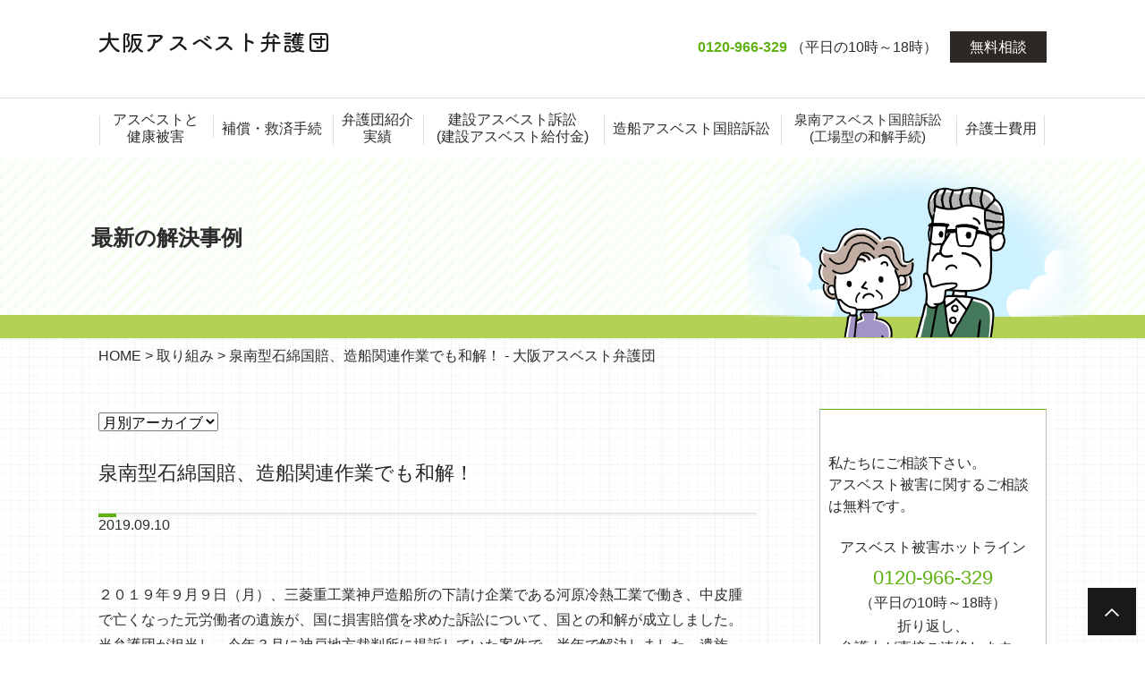

--- FILE ---
content_type: text/html; charset=UTF-8
request_url: https://asbestos-osaka.jp/all/recent/1568/
body_size: 48942
content:
<!DOCTYPE html>
<html prefix="og: http://ogp.me/ns#" lang="ja">
<head>
<meta charset="UTF-8">
<title>泉南型石綿国賠、造船関連作業でも和解！ - 大阪アスベスト弁護団大阪アスベスト弁護団</title>
<meta name="description" content="２０１９年９月９日（月）、三菱重工業神戸造船所の下請け企業である河原冷熱工業で働き、中皮腫で亡くなった元労働者の遺族が、...">
<meta property="og:title" content="泉南型石綿国賠、造船関連作業でも和解！ - 大阪アスベスト弁護団大阪アスベスト弁護団">
<meta property="og:type" content="article">
<meta property="og:url" content="https://asbestos-osaka.jp/all/recent/1568/">
<meta name="keywords" content="アスベスト,石綿,中皮腫,アスベスト被害,救済,建設アスベスト,肺がん,相談">
<meta name="robots" content="index,follow">
<meta name="SKYPE_TOOLBAR" content="SKYPE_TOOLBAR_PARSER_COMPATIBLE">
<meta name="viewport" content="width=device-width, initial-scale=1.0">
<link rel="shortcut icon" type="image/vnd.microsoft.icon" href="https://asbestos-osaka.jp/common/img/ico/favicon.ico">
<link rel="icon" type="image/vnd.microsoft.icon" href="https://asbestos-osaka.jp/common/img/ico/favicon.ico">
<link rel="shortcut icon" type="image/x-icon" href="https://asbestos-osaka.jp/common/img/ico/favicon.ico">
<link rel="stylesheet" href="https://asbestos-osaka.jp/common/css/slick.css">
<link rel="stylesheet" href="https://asbestos-osaka.jp/common/css/slick-theme.css">
<link href="https://maxcdn.bootstrapcdn.com/font-awesome/4.6.3/css/font-awesome.min.css" rel="stylesheet" integrity="sha384-T8Gy5hrqNKT+hzMclPo118YTQO6cYprQmhrYwIiQ/3axmI1hQomh7Ud2hPOy8SP1" crossorigin="anonymous">
<link rel='stylesheet' href='https://cdnjs.cloudflare.com/ajax/libs/lity/1.6.6/lity.css' />  
<meta name='robots' content='index, follow, max-image-preview:large, max-snippet:-1, max-video-preview:-1' />

	<!-- This site is optimized with the Yoast SEO plugin v17.8 - https://yoast.com/wordpress/plugins/seo/ -->
	<link rel="canonical" href="https://asbestos-osaka.jp/all/recent/1568/" />
	<meta property="og:locale" content="ja_JP" />
	<meta property="og:type" content="article" />
	<meta property="og:title" content="泉南型石綿国賠、造船関連作業でも和解！ - 大阪アスベスト弁護団" />
	<meta property="og:description" content="２０１９年９月９日（月）、三菱重工業神戸造船所の下請け企業である河原冷熱工業で働き、中皮腫で亡くなった元労働者の遺族が、国に損害賠償を求めた訴訟について、国との..." />
	<meta property="og:url" content="https://asbestos-osaka.jp/all/recent/1568/" />
	<meta property="og:site_name" content="大阪アスベスト弁護団" />
	<meta property="article:published_time" content="2019-09-10T09:57:50+00:00" />
	<meta property="article:modified_time" content="2024-06-06T06:17:03+00:00" />
	<meta name="twitter:card" content="summary_large_image" />
	<meta name="twitter:label1" content="執筆者" />
	<meta name="twitter:data1" content="asbestos-oasaka1" />
	<script type="application/ld+json" class="yoast-schema-graph">{"@context":"https://schema.org","@graph":[{"@type":"WebSite","@id":"https://asbestos-osaka.jp/#website","url":"https://asbestos-osaka.jp/","name":"\u5927\u962a\u30a2\u30b9\u30d9\u30b9\u30c8\u5f01\u8b77\u56e3","description":"\u6cc9\u5357\u30a2\u30b9\u30d9\u30b9\u30c8\u56fd\u8ce0\u8a34\u8a1f\u30fb\u5efa\u8a2d\u30a2\u30b9\u30d9\u30b9\u30c8\u8a34\u8a1f\u3067\u6700\u9ad8\u88c1\u5224\u6c7a\u3092\u52dd\u3061\u53d6\u3063\u305f\u5f01\u8b77\u56e3\u3067\u3059\u3002\u5168\u3066\u306e\u30a2\u30b9\u30d9\u30b9\u30c8\u88ab\u5bb3\u306e\u6551\u6e08\u3068\u3001\u65b0\u305f\u306a\u88ab\u5bb3\u767a\u751f\u306e\u9632\u6b62\u3001\u30ce\u30f3\u30a2\u30b9\u30d9\u30b9\u30c8\u793e\u4f1a\u306e\u5b9f\u73fe\u3092\u76ee\u6307\u3057\u3066\u6d3b\u52d5\u3057\u3066\u3044\u307e\u3059\u3002","potentialAction":[{"@type":"SearchAction","target":{"@type":"EntryPoint","urlTemplate":"https://asbestos-osaka.jp/?s={search_term_string}"},"query-input":"required name=search_term_string"}],"inLanguage":"ja"},{"@type":"WebPage","@id":"https://asbestos-osaka.jp/all/recent/1568/#webpage","url":"https://asbestos-osaka.jp/all/recent/1568/","name":"\u6cc9\u5357\u578b\u77f3\u7dbf\u56fd\u8ce0\u3001\u9020\u8239\u95a2\u9023\u4f5c\u696d\u3067\u3082\u548c\u89e3\uff01 - \u5927\u962a\u30a2\u30b9\u30d9\u30b9\u30c8\u5f01\u8b77\u56e3","isPartOf":{"@id":"https://asbestos-osaka.jp/#website"},"datePublished":"2019-09-10T09:57:50+00:00","dateModified":"2024-06-06T06:17:03+00:00","author":{"@id":"https://asbestos-osaka.jp/#/schema/person/8736400b34d21ed0bdc8f0ae61380925"},"breadcrumb":{"@id":"https://asbestos-osaka.jp/all/recent/1568/#breadcrumb"},"inLanguage":"ja","potentialAction":[{"@type":"ReadAction","target":["https://asbestos-osaka.jp/all/recent/1568/"]}]},{"@type":"BreadcrumbList","@id":"https://asbestos-osaka.jp/all/recent/1568/#breadcrumb","itemListElement":[{"@type":"ListItem","position":1,"name":"\u30db\u30fc\u30e0","item":"https://asbestos-osaka.jp/"},{"@type":"ListItem","position":2,"name":"\u6cc9\u5357\u578b\u77f3\u7dbf\u56fd\u8ce0\u3001\u9020\u8239\u95a2\u9023\u4f5c\u696d\u3067\u3082\u548c\u89e3\uff01"}]},{"@type":"Person","@id":"https://asbestos-osaka.jp/#/schema/person/8736400b34d21ed0bdc8f0ae61380925","name":"asbestos-oasaka1","image":{"@type":"ImageObject","@id":"https://asbestos-osaka.jp/#personlogo","inLanguage":"ja","url":"https://secure.gravatar.com/avatar/752115f96b7cb8c143a5be67221eec82?s=96&d=mm&r=g","contentUrl":"https://secure.gravatar.com/avatar/752115f96b7cb8c143a5be67221eec82?s=96&d=mm&r=g","caption":"asbestos-oasaka1"},"url":"https://asbestos-osaka.jp/author/asbestos-oasaka1/"}]}</script>
	<!-- / Yoast SEO plugin. -->


<link rel='dns-prefetch' href='//static.addtoany.com' />
<link rel='dns-prefetch' href='//www.googletagmanager.com' />
<link rel='dns-prefetch' href='//s.w.org' />
<link rel="alternate" type="application/rss+xml" title="大阪アスベスト弁護団 &raquo; フィード" href="https://asbestos-osaka.jp/feed/" />
<link rel="alternate" type="application/rss+xml" title="大阪アスベスト弁護団 &raquo; コメントフィード" href="https://asbestos-osaka.jp/comments/feed/" />
		<script type="text/javascript">
			window._wpemojiSettings = {"baseUrl":"https:\/\/s.w.org\/images\/core\/emoji\/13.0.1\/72x72\/","ext":".png","svgUrl":"https:\/\/s.w.org\/images\/core\/emoji\/13.0.1\/svg\/","svgExt":".svg","source":{"concatemoji":"https:\/\/asbestos-osaka.jp\/wp\/wp-includes\/js\/wp-emoji-release.min.js?ver=5.7.14"}};
			!function(e,a,t){var n,r,o,i=a.createElement("canvas"),p=i.getContext&&i.getContext("2d");function s(e,t){var a=String.fromCharCode;p.clearRect(0,0,i.width,i.height),p.fillText(a.apply(this,e),0,0);e=i.toDataURL();return p.clearRect(0,0,i.width,i.height),p.fillText(a.apply(this,t),0,0),e===i.toDataURL()}function c(e){var t=a.createElement("script");t.src=e,t.defer=t.type="text/javascript",a.getElementsByTagName("head")[0].appendChild(t)}for(o=Array("flag","emoji"),t.supports={everything:!0,everythingExceptFlag:!0},r=0;r<o.length;r++)t.supports[o[r]]=function(e){if(!p||!p.fillText)return!1;switch(p.textBaseline="top",p.font="600 32px Arial",e){case"flag":return s([127987,65039,8205,9895,65039],[127987,65039,8203,9895,65039])?!1:!s([55356,56826,55356,56819],[55356,56826,8203,55356,56819])&&!s([55356,57332,56128,56423,56128,56418,56128,56421,56128,56430,56128,56423,56128,56447],[55356,57332,8203,56128,56423,8203,56128,56418,8203,56128,56421,8203,56128,56430,8203,56128,56423,8203,56128,56447]);case"emoji":return!s([55357,56424,8205,55356,57212],[55357,56424,8203,55356,57212])}return!1}(o[r]),t.supports.everything=t.supports.everything&&t.supports[o[r]],"flag"!==o[r]&&(t.supports.everythingExceptFlag=t.supports.everythingExceptFlag&&t.supports[o[r]]);t.supports.everythingExceptFlag=t.supports.everythingExceptFlag&&!t.supports.flag,t.DOMReady=!1,t.readyCallback=function(){t.DOMReady=!0},t.supports.everything||(n=function(){t.readyCallback()},a.addEventListener?(a.addEventListener("DOMContentLoaded",n,!1),e.addEventListener("load",n,!1)):(e.attachEvent("onload",n),a.attachEvent("onreadystatechange",function(){"complete"===a.readyState&&t.readyCallback()})),(n=t.source||{}).concatemoji?c(n.concatemoji):n.wpemoji&&n.twemoji&&(c(n.twemoji),c(n.wpemoji)))}(window,document,window._wpemojiSettings);
		</script>
		<style type="text/css">
img.wp-smiley,
img.emoji {
	display: inline !important;
	border: none !important;
	box-shadow: none !important;
	height: 1em !important;
	width: 1em !important;
	margin: 0 .07em !important;
	vertical-align: -0.1em !important;
	background: none !important;
	padding: 0 !important;
}
</style>
	<link rel='stylesheet' id='wp-block-library-css'  href='https://asbestos-osaka.jp/wp/wp-includes/css/dist/block-library/style.min.css?ver=5.7.14' type='text/css' media='all' />
<link rel='stylesheet' id='wp-pagenavi-css'  href='https://asbestos-osaka.jp/wp/wp-content/plugins/wp-pagenavi/pagenavi-css.css?ver=2.70' type='text/css' media='all' />
<link rel='stylesheet' id='addtoany-css'  href='https://asbestos-osaka.jp/wp/wp-content/plugins/add-to-any/addtoany.min.css?ver=1.16' type='text/css' media='all' />
<link rel='stylesheet' id='default-css'  href='https://asbestos-osaka.jp/common/css/theme.css?ver=5.7.14' type='text/css' media='all' />
<link rel='stylesheet' id='builtin-css'  href='https://asbestos-osaka.jp/wp/wp-content/themes/uniontheme/style.css?ver=5.7.14' type='text/css' media='all' />
<script type='text/javascript' id='addtoany-core-js-before'>
window.a2a_config=window.a2a_config||{};a2a_config.callbacks=[];a2a_config.overlays=[];a2a_config.templates={};a2a_localize = {
	Share: "共有",
	Save: "ブックマーク",
	Subscribe: "購読",
	Email: "メール",
	Bookmark: "ブックマーク",
	ShowAll: "すべて表示する",
	ShowLess: "小さく表示する",
	FindServices: "サービスを探す",
	FindAnyServiceToAddTo: "追加するサービスを今すぐ探す",
	PoweredBy: "Powered by",
	ShareViaEmail: "メールでシェアする",
	SubscribeViaEmail: "メールで購読する",
	BookmarkInYourBrowser: "ブラウザにブックマーク",
	BookmarkInstructions: "このページをブックマークするには、 Ctrl+D または \u2318+D を押下。",
	AddToYourFavorites: "お気に入りに追加",
	SendFromWebOrProgram: "任意のメールアドレスまたはメールプログラムから送信",
	EmailProgram: "メールプログラム",
	More: "詳細&#8230;",
	ThanksForSharing: "共有ありがとうございます !",
	ThanksForFollowing: "フォローありがとうございます !"
};
</script>
<script type='text/javascript' async src='https://static.addtoany.com/menu/page.js' id='addtoany-core-js'></script>

<!-- Google tag (gtag.js) snippet added by Site Kit -->
<!-- Google アナリティクス スニペット (Site Kit が追加) -->
<script type='text/javascript' src='https://www.googletagmanager.com/gtag/js?id=G-592TRK4N2E' id='google_gtagjs-js' async></script>
<script type='text/javascript' id='google_gtagjs-js-after'>
window.dataLayer = window.dataLayer || [];function gtag(){dataLayer.push(arguments);}
gtag("set","linker",{"domains":["asbestos-osaka.jp"]});
gtag("js", new Date());
gtag("set", "developer_id.dZTNiMT", true);
gtag("config", "G-592TRK4N2E");
</script>
<link rel="https://api.w.org/" href="https://asbestos-osaka.jp/wp-json/" /><link rel="alternate" type="application/json" href="https://asbestos-osaka.jp/wp-json/wp/v2/posts/1568" /><link rel='shortlink' href='https://asbestos-osaka.jp/?p=1568' />
<link rel="alternate" type="application/json+oembed" href="https://asbestos-osaka.jp/wp-json/oembed/1.0/embed?url=https%3A%2F%2Fasbestos-osaka.jp%2Fall%2Frecent%2F1568%2F" />
<link rel="alternate" type="text/xml+oembed" href="https://asbestos-osaka.jp/wp-json/oembed/1.0/embed?url=https%3A%2F%2Fasbestos-osaka.jp%2Fall%2Frecent%2F1568%2F&#038;format=xml" />
<meta name="generator" content="Site Kit by Google 1.170.0" /><link rel="icon" href="https://asbestos-osaka.jp/wp/wp-content/uploads/2023/11/cropped-h-logomini-32x32.png" sizes="32x32" />
<link rel="icon" href="https://asbestos-osaka.jp/wp/wp-content/uploads/2023/11/cropped-h-logomini-192x192.png" sizes="192x192" />
<link rel="apple-touch-icon" href="https://asbestos-osaka.jp/wp/wp-content/uploads/2023/11/cropped-h-logomini-180x180.png" />
<meta name="msapplication-TileImage" content="https://asbestos-osaka.jp/wp/wp-content/uploads/2023/11/cropped-h-logomini-270x270.png" />

<!-- START - Open Graph and Twitter Card Tags 3.3.3 -->
 <!-- Facebook Open Graph -->
  <meta property="og:locale" content="ja_JP"/>
  <meta property="og:site_name" content="大阪アスベスト弁護団"/>
  <meta property="og:title" content="泉南型石綿国賠、造船関連作業でも和解！"/>
  <meta property="og:url" content="https://asbestos-osaka.jp/all/recent/1568/"/>
  <meta property="og:type" content="article"/>
  <meta property="og:description" content="２０１９年９月９日（月）、三菱重工業神戸造船所の下請け企業である河原冷熱工業で働き、中皮腫で亡くなった元労働者の遺族が、国に損害賠償を求めた訴訟について、国との和解が成立しました。当弁護団が担当し、今年３月に神戸地方裁判所に提訴していた案件で、半年で解決しました。遺族は、請求どおり国から１４００万円余りの支払いを受けます。
造船所での作業は、移動が多く、局所排気装置の設置が困難と考えられる場合もあるため、詳しく事情をお聞きし、必要な調査を行って、弁護士が専門的観点から判断しなければ、泉南型国賠の対象となるかどうかは分かりません。お心当たりの方は、泉南アスベスト国賠訴訟の最高裁判決を勝ち取った"/>
  <meta property="og:image" content="https://asbestos-osaka.jp/wp/wp-content/uploads/2020/10/sp_main02.jpg"/>
  <meta property="og:image:url" content="https://asbestos-osaka.jp/wp/wp-content/uploads/2020/10/sp_main02.jpg"/>
  <meta property="og:image:secure_url" content="https://asbestos-osaka.jp/wp/wp-content/uploads/2020/10/sp_main02.jpg"/>
  <meta property="article:published_time" content="2019-09-10T18:57:50+09:00"/>
  <meta property="article:modified_time" content="2024-06-06T15:17:03+09:00" />
  <meta property="og:updated_time" content="2024-06-06T15:17:03+09:00" />
  <meta property="article:section" content="取り組み"/>
  <meta property="article:section" content="工場事例"/>
  <meta property="article:section" content="解決事例"/>
 <!-- Google+ / Schema.org -->
 <!-- Twitter Cards -->
  <meta name="twitter:title" content="泉南型石綿国賠、造船関連作業でも和解！"/>
  <meta name="twitter:url" content="https://asbestos-osaka.jp/all/recent/1568/"/>
  <meta name="twitter:description" content="２０１９年９月９日（月）、三菱重工業神戸造船所の下請け企業である河原冷熱工業で働き、中皮腫で亡くなった元労働者の遺族が、国に損害賠償を求めた訴訟について、国との和解が成立しました。当弁護団が担当し、今年３月に神戸地方裁判所に提訴していた案件で、半年で解決しました。遺族は、請求どおり国から１４００万円余りの支払いを受けます。
造船所での作業は、移動が多く、局所排気装置の設置が困難と考えられる場合もあるため、詳しく事情をお聞きし、必要な調査を行って、弁護士が専門的観点から判断しなければ、泉南型国賠の対象となるかどうかは分かりません。お心当たりの方は、泉南アスベスト国賠訴訟の最高裁判決を勝ち取った"/>
  <meta name="twitter:image" content="https://asbestos-osaka.jp/wp/wp-content/uploads/2020/10/sp_main02.jpg"/>
  <meta name="twitter:card" content="summary_large_image"/>
  <meta name="twitter:site" content="@asbestos_osaka"/>
 <!-- SEO -->
 <!-- Misc. tags -->
 <!-- is_singular -->
<!-- END - Open Graph and Twitter Card Tags 3.3.3 -->
	
<!-- Google Tag Manager -->
<script>(function(w,d,s,l,i){w[l]=w[l]||[];w[l].push({'gtm.start':
new Date().getTime(),event:'gtm.js'});var f=d.getElementsByTagName(s)[0],
j=d.createElement(s),dl=l!='dataLayer'?'&l='+l:'';j.async=true;j.src=
'https://www.googletagmanager.com/gtm.js?id='+i+dl;f.parentNode.insertBefore(j,f);
})(window,document,'script','dataLayer','GTM-MCG97P8');</script>
<!-- End Google Tag Manager -->

<!--[if lt IE 9]><script src="http://html5shiv.googlecode.com/svn/trunk/html5.js"></script><![endif]-->
<script>
  (function(i,s,o,g,r,a,m){i['GoogleAnalyticsObject']=r;i[r]=i[r]||function(){
  (i[r].q=i[r].q||[]).push(arguments)},i[r].l=1*new Date();a=s.createElement(o),
  m=s.getElementsByTagName(o)[0];a.async=1;a.src=g;m.parentNode.insertBefore(a,m)
  })(window,document,'script','//www.google-analytics.com/analytics.js','ga');

  ga('create', 'UA-78530413-1', 'auto');
  ga('require', 'displayfeatures');
  ga('require', 'linkid', 'linkid.js');
  ga('send', 'pageview');
</script>

<!-- Global site tag (gtag.js) - Google Analytics -->
<script async src="https://www.googletagmanager.com/gtag/js?id=UA-78530413-2"></script>
<script>
  window.dataLayer = window.dataLayer || [];
  function gtag(){dataLayer.push(arguments);}
  gtag('js', new Date());

  gtag('config', 'UA-78530413-2');
</script>

</head>

<body class="post-template-default single single-post postid-1568 single-format-standard">
<!-- Google Tag Manager (noscript) -->
<noscript><iframe src="https://www.googletagmanager.com/ns.html?id=GTM-MCG97P8"
height="0" width="0" style="display:none;visibility:hidden"></iframe></noscript>
<!-- End Google Tag Manager (noscript) -->
<div id="page" class="bg_img1">

<!--   ヘッダー   -->

<header class="l-header">
  <div class="container">
    <div class="row">
      <h1 class="logo col-xs-6 col-sm-6"><a href="https://asbestos-osaka.jp/" class="hover"><img src="https://asbestos-osaka.jp/common/img/header/h-logo.png" alt="大阪アスベスト弁護団"></a></h1>
      <div class="header_info col-xs-12 col-sm-6">
        <span class="tel colorMain tC" data-action="call" data-tel="0120-966-329"><b>0120-966-329</b></span>
        <span class="hours">（平日の10時～18時）</span>
        <span class="contact hover"><a href="https://asbestos-osaka.jp/contact">無料相談</a></span>
      </div>
    </div>
    <div class="btn_box visible-xs">
      <div class="menu_btn">
        <span></span>
      <!-- /.menu_btn --></div>
    <!-- /.btn_box --></div>
  <!-- / .container --></div>
<!-- / #header --></header>

<div class="drawer visible-xs bgW">
  <ul class="navi h-list">
    <li><a href="https://asbestos-osaka.jp/">HOME<i class="fa fa-angle-right"></i></a></li>
    <li><a href="https://asbestos-osaka.jp/about/">アスベストと健康被害<i class="fa fa-angle-right"></i></a></li>
    <li class="parent">補償・救済手続<i class="fa fa-angle-right"></i>
    <ul class="child_list">
      <li><a href="https://asbestos-osaka.jp/compensation/">補償・救済手続</a></li>
      <li><a href="https://asbestos-osaka.jp/info1/">戸籍・住民票等の取得手続</a></li>
      <li><a href="https://asbestos-osaka.jp/info2/">労災記録等の取得手続</a></li>
      <li><a href="https://asbestos-osaka.jp/info3/">医療記録等の取得手続</a></li>
    </ul>
  </li>
    <li class="parent">弁護団紹介・実績<i class="fa fa-angle-right"></i>
	    <ul class="child_list">
        <li><a href="https://asbestos-osaka.jp/introduce02/">弁護団紹介</a></li>
        <li><a href="https://asbestos-osaka.jp/case/">実績</a></li>
        <li><a href="https://asbestos-osaka.jp/faq/">Ｑ＆Ａ</a></li>
      </ul>
    </li>
    <li><a href="https://asbestos-osaka.jp/kensetsu_asbestos/">建設アスベスト訴訟<br>(建設アスベスト給付金)<i class="fa fa-angle-right"></i></a></li>
    <li><a href="https://asbestos-osaka.jp/zousen/">造船アスベスト国賠訴訟<i class="fa fa-angle-right"></i></a></li>
    <li><a href="https://asbestos-osaka.jp/sennan/">泉南アスベスト国賠訴訟<br>(工場型の和解手続)<i class="fa fa-angle-right"></i></a></li>
    <li><a href="https://asbestos-osaka.jp/attorneys_fee/"></span>弁護士費用<i class="fa fa-angle-right"></i></a></li>
  </ul>
<!-- /.drawer --></div>

<div class="gnavi hidden-xs">
  <div class="container">
    <ul class="h-list">
      <li><a href="https://asbestos-osaka.jp/about/" class="hover_gnavi"><span class="line"></span>アスベストと<br>健康被害</a></li>
      <li class="parent">
        <div class="parent_wrap">
          <span class="drop_down">補償・救済手続</span>
          <ul class="child_list -relief">
            <li><a href="https://asbestos-osaka.jp/compensation/" class="hover_gnavi"><span class="line"></span>補償・<br>救済手続</a></li>
            <li><a href="https://asbestos-osaka.jp/info1/" class="hover_gnavi"><span class="line"></span>戸籍・住民票等の取得手続</a></li>
            <li><a href="https://asbestos-osaka.jp/info2/" class="hover_gnavi"><span class="line"></span>労災記録等の<br>取得手続</a></li>
            <li><a href="https://asbestos-osaka.jp/info3/" class="hover_gnavi"><span class="line"></span>医療記録等の<br>取得手続</a></li>
          </ul>
        </div>
      </li>
      <li class="parent">
        <div class="parent_wrap">
        <span class="drop_down">弁護団紹介<br>実績</span>
          <ul class="child_list">
            <li><a href="https://asbestos-osaka.jp/introduce02/" class="hover_gnavi"><span class="line"></span>弁護団紹介</a></li>
            <li><a href="https://asbestos-osaka.jp/case/" class="hover_gnavi"><span class="line"></span>実績</a></li>
            <li><a href="https://asbestos-osaka.jp/faq/" class="hover_gnavi"><span class="line"></span>Ｑ＆Ａ</a></li>
          </ul>
        </div>
      </li>
      <li class="kensetsu"><a href="https://asbestos-osaka.jp/kensetsu_asbestos/" class="hover_gnavi"><span class="line"></span>建設アスベスト訴訟<br>(建設アスベスト給付金)</a></li>
      <li class="zousen"><a href="https://asbestos-osaka.jp/zousen/" class="hover_gnavi"><span class="line"></span><span class="fs15">造船アスベスト国賠訴訟</span></a></li>
      <li class="sennan"><a href="https://asbestos-osaka.jp/sennan/" class="hover_gnavi"><span class="line"></span><span class="fs15">泉南アスベスト国賠訴訟<br>(工場型の和解手続)</span></a></li>
      <li class="cost"><a href="https://asbestos-osaka.jp/attorneys_fee/" class="hover_gnavi"><span class="line"></span>弁護士費用</a></li>
    </ul>
  <!-- /.container --></div>
<!-- /.gnavi --></div>

<!--<ul class="side_btn hidden-xs">
  <li class="mail_btn mb10 hover"><a href="https://asbestos-osaka.jp/contact/"><img src="https://asbestos-osaka.jp/common/img/ico/side_btn.png" alt="無料相談申込"></a></li>
  <li class="tel_btn mb10 hover"><a href="https://asbestos-osaka.jp/contact#tel"><img src="https://asbestos-osaka.jp/common/img/ico/tel_ico.png" alt=""></a></li>
  <li class="mail_btn hover"><a href="https://asbestos-osaka.jp/contact#mail"><img src="https://asbestos-osaka.jp/common/img/ico/mail_ico.png" alt=""></a></li>-->
<!-- /.side_btns --><!--</ul>-->


<div class="lower_ttl lower_about">
  <div class="container lower_ttl_in">
    <h2 class="lower_text">最新の解決事例</h2>
    <img src="https://asbestos-osaka.jp/img/main/about_main_img.png" alt="" class="img_area">
  <!-- /.container --></div>
<!--.lower_ttl--></div>	


<!--    コンテンツ -->
  
  <div class="container">
    <ul class="crumbs">
    
    <li class="home"><a href="https://asbestos-osaka.jp/">HOME</a>&nbsp;&gt;</li>
    
        <li><a href="https://asbestos-osaka.jp/all/recent/">取り組み</a>&nbsp;&gt;</li>
        
    <li>泉南型石綿国賠、造船関連作業でも和解！ - 大阪アスベスト弁護団</li>
    
    </ul>
  <!-- /.container --></div>
    
<!--    コンテンツ -->
<div class="l-contents">
  <div class="l-main">
<article class="single post">
<div class="container">
<div class="col-sm-9">
<div class="main_col">
<!-- START dropdown-monthly.php -->

<div class="dropdown">
<select name="archive-dropdown" onchange="document.location.href=this.options[this.selectedIndex].value;">
<option value="">月別アーカイブ</option>
	<option value='https://asbestos-osaka.jp/date/2026/01/'> 2026年1月 </option>
	<option value='https://asbestos-osaka.jp/date/2025/12/'> 2025年12月 </option>
	<option value='https://asbestos-osaka.jp/date/2025/11/'> 2025年11月 </option>
	<option value='https://asbestos-osaka.jp/date/2025/10/'> 2025年10月 </option>
	<option value='https://asbestos-osaka.jp/date/2025/09/'> 2025年9月 </option>
	<option value='https://asbestos-osaka.jp/date/2025/08/'> 2025年8月 </option>
	<option value='https://asbestos-osaka.jp/date/2025/07/'> 2025年7月 </option>
	<option value='https://asbestos-osaka.jp/date/2025/06/'> 2025年6月 </option>
	<option value='https://asbestos-osaka.jp/date/2025/05/'> 2025年5月 </option>
	<option value='https://asbestos-osaka.jp/date/2025/04/'> 2025年4月 </option>
	<option value='https://asbestos-osaka.jp/date/2025/03/'> 2025年3月 </option>
	<option value='https://asbestos-osaka.jp/date/2025/02/'> 2025年2月 </option>
	<option value='https://asbestos-osaka.jp/date/2025/01/'> 2025年1月 </option>
	<option value='https://asbestos-osaka.jp/date/2024/12/'> 2024年12月 </option>
	<option value='https://asbestos-osaka.jp/date/2024/11/'> 2024年11月 </option>
	<option value='https://asbestos-osaka.jp/date/2024/10/'> 2024年10月 </option>
	<option value='https://asbestos-osaka.jp/date/2024/09/'> 2024年9月 </option>
	<option value='https://asbestos-osaka.jp/date/2024/08/'> 2024年8月 </option>
	<option value='https://asbestos-osaka.jp/date/2024/07/'> 2024年7月 </option>
	<option value='https://asbestos-osaka.jp/date/2024/06/'> 2024年6月 </option>
	<option value='https://asbestos-osaka.jp/date/2024/05/'> 2024年5月 </option>
	<option value='https://asbestos-osaka.jp/date/2024/04/'> 2024年4月 </option>
	<option value='https://asbestos-osaka.jp/date/2024/03/'> 2024年3月 </option>
	<option value='https://asbestos-osaka.jp/date/2024/02/'> 2024年2月 </option>
	<option value='https://asbestos-osaka.jp/date/2024/01/'> 2024年1月 </option>
	<option value='https://asbestos-osaka.jp/date/2023/12/'> 2023年12月 </option>
	<option value='https://asbestos-osaka.jp/date/2023/11/'> 2023年11月 </option>
	<option value='https://asbestos-osaka.jp/date/2023/10/'> 2023年10月 </option>
	<option value='https://asbestos-osaka.jp/date/2023/09/'> 2023年9月 </option>
	<option value='https://asbestos-osaka.jp/date/2023/08/'> 2023年8月 </option>
	<option value='https://asbestos-osaka.jp/date/2023/07/'> 2023年7月 </option>
	<option value='https://asbestos-osaka.jp/date/2023/06/'> 2023年6月 </option>
	<option value='https://asbestos-osaka.jp/date/2023/05/'> 2023年5月 </option>
	<option value='https://asbestos-osaka.jp/date/2023/04/'> 2023年4月 </option>
	<option value='https://asbestos-osaka.jp/date/2023/03/'> 2023年3月 </option>
	<option value='https://asbestos-osaka.jp/date/2023/02/'> 2023年2月 </option>
	<option value='https://asbestos-osaka.jp/date/2023/01/'> 2023年1月 </option>
	<option value='https://asbestos-osaka.jp/date/2022/12/'> 2022年12月 </option>
	<option value='https://asbestos-osaka.jp/date/2022/11/'> 2022年11月 </option>
	<option value='https://asbestos-osaka.jp/date/2022/10/'> 2022年10月 </option>
	<option value='https://asbestos-osaka.jp/date/2022/09/'> 2022年9月 </option>
	<option value='https://asbestos-osaka.jp/date/2022/08/'> 2022年8月 </option>
	<option value='https://asbestos-osaka.jp/date/2022/07/'> 2022年7月 </option>
	<option value='https://asbestos-osaka.jp/date/2022/06/'> 2022年6月 </option>
	<option value='https://asbestos-osaka.jp/date/2022/05/'> 2022年5月 </option>
	<option value='https://asbestos-osaka.jp/date/2022/04/'> 2022年4月 </option>
	<option value='https://asbestos-osaka.jp/date/2022/03/'> 2022年3月 </option>
	<option value='https://asbestos-osaka.jp/date/2022/02/'> 2022年2月 </option>
	<option value='https://asbestos-osaka.jp/date/2022/01/'> 2022年1月 </option>
	<option value='https://asbestos-osaka.jp/date/2021/12/'> 2021年12月 </option>
	<option value='https://asbestos-osaka.jp/date/2021/11/'> 2021年11月 </option>
	<option value='https://asbestos-osaka.jp/date/2021/10/'> 2021年10月 </option>
	<option value='https://asbestos-osaka.jp/date/2021/07/'> 2021年7月 </option>
	<option value='https://asbestos-osaka.jp/date/2021/06/'> 2021年6月 </option>
	<option value='https://asbestos-osaka.jp/date/2021/03/'> 2021年3月 </option>
	<option value='https://asbestos-osaka.jp/date/2021/02/'> 2021年2月 </option>
	<option value='https://asbestos-osaka.jp/date/2021/01/'> 2021年1月 </option>
	<option value='https://asbestos-osaka.jp/date/2020/12/'> 2020年12月 </option>
	<option value='https://asbestos-osaka.jp/date/2020/11/'> 2020年11月 </option>
	<option value='https://asbestos-osaka.jp/date/2020/10/'> 2020年10月 </option>
	<option value='https://asbestos-osaka.jp/date/2020/09/'> 2020年9月 </option>
	<option value='https://asbestos-osaka.jp/date/2020/08/'> 2020年8月 </option>
	<option value='https://asbestos-osaka.jp/date/2020/07/'> 2020年7月 </option>
	<option value='https://asbestos-osaka.jp/date/2020/06/'> 2020年6月 </option>
	<option value='https://asbestos-osaka.jp/date/2020/05/'> 2020年5月 </option>
	<option value='https://asbestos-osaka.jp/date/2020/04/'> 2020年4月 </option>
	<option value='https://asbestos-osaka.jp/date/2020/03/'> 2020年3月 </option>
	<option value='https://asbestos-osaka.jp/date/2020/02/'> 2020年2月 </option>
	<option value='https://asbestos-osaka.jp/date/2020/01/'> 2020年1月 </option>
	<option value='https://asbestos-osaka.jp/date/2019/12/'> 2019年12月 </option>
	<option value='https://asbestos-osaka.jp/date/2019/11/'> 2019年11月 </option>
	<option value='https://asbestos-osaka.jp/date/2019/10/'> 2019年10月 </option>
	<option value='https://asbestos-osaka.jp/date/2019/09/'> 2019年9月 </option>
	<option value='https://asbestos-osaka.jp/date/2019/08/'> 2019年8月 </option>
	<option value='https://asbestos-osaka.jp/date/2019/07/'> 2019年7月 </option>
	<option value='https://asbestos-osaka.jp/date/2019/06/'> 2019年6月 </option>
	<option value='https://asbestos-osaka.jp/date/2019/05/'> 2019年5月 </option>
	<option value='https://asbestos-osaka.jp/date/2019/04/'> 2019年4月 </option>
	<option value='https://asbestos-osaka.jp/date/2019/03/'> 2019年3月 </option>
	<option value='https://asbestos-osaka.jp/date/2019/02/'> 2019年2月 </option>
	<option value='https://asbestos-osaka.jp/date/2018/12/'> 2018年12月 </option>
	<option value='https://asbestos-osaka.jp/date/2018/11/'> 2018年11月 </option>
	<option value='https://asbestos-osaka.jp/date/2018/10/'> 2018年10月 </option>
	<option value='https://asbestos-osaka.jp/date/2018/09/'> 2018年9月 </option>
	<option value='https://asbestos-osaka.jp/date/2018/08/'> 2018年8月 </option>
	<option value='https://asbestos-osaka.jp/date/2018/05/'> 2018年5月 </option>
	<option value='https://asbestos-osaka.jp/date/2018/04/'> 2018年4月 </option>
	<option value='https://asbestos-osaka.jp/date/2018/03/'> 2018年3月 </option>
	<option value='https://asbestos-osaka.jp/date/2018/02/'> 2018年2月 </option>
	<option value='https://asbestos-osaka.jp/date/2017/12/'> 2017年12月 </option>
	<option value='https://asbestos-osaka.jp/date/2017/11/'> 2017年11月 </option>
	<option value='https://asbestos-osaka.jp/date/2017/10/'> 2017年10月 </option>
	<option value='https://asbestos-osaka.jp/date/2017/09/'> 2017年9月 </option>
	<option value='https://asbestos-osaka.jp/date/2017/08/'> 2017年8月 </option>
	<option value='https://asbestos-osaka.jp/date/2017/07/'> 2017年7月 </option>
	<option value='https://asbestos-osaka.jp/date/2017/06/'> 2017年6月 </option>
	<option value='https://asbestos-osaka.jp/date/2017/05/'> 2017年5月 </option>
	<option value='https://asbestos-osaka.jp/date/2017/04/'> 2017年4月 </option>
	<option value='https://asbestos-osaka.jp/date/2017/03/'> 2017年3月 </option>
	<option value='https://asbestos-osaka.jp/date/2015/08/'> 2015年8月 </option>
	<option value='https://asbestos-osaka.jp/date/2015/06/'> 2015年6月 </option>
	<option value='https://asbestos-osaka.jp/date/2015/01/'> 2015年1月 </option>
	<option value='https://asbestos-osaka.jp/date/2014/11/'> 2014年11月 </option>
	<option value='https://asbestos-osaka.jp/date/2014/10/'> 2014年10月 </option>
	<option value='https://asbestos-osaka.jp/date/2014/07/'> 2014年7月 </option>
	<option value='https://asbestos-osaka.jp/date/2014/04/'> 2014年4月 </option>
	<option value='https://asbestos-osaka.jp/date/2014/03/'> 2014年3月 </option>
	<option value='https://asbestos-osaka.jp/date/2014/01/'> 2014年1月 </option>
	<option value='https://asbestos-osaka.jp/date/2013/12/'> 2013年12月 </option>
	<option value='https://asbestos-osaka.jp/date/2013/11/'> 2013年11月 </option>
	<option value='https://asbestos-osaka.jp/date/2013/09/'> 2013年9月 </option>
	<option value='https://asbestos-osaka.jp/date/2013/08/'> 2013年8月 </option>
	<option value='https://asbestos-osaka.jp/date/2013/06/'> 2013年6月 </option>
	<option value='https://asbestos-osaka.jp/date/2013/04/'> 2013年4月 </option>
	<option value='https://asbestos-osaka.jp/date/2013/02/'> 2013年2月 </option>
	<option value='https://asbestos-osaka.jp/date/2012/12/'> 2012年12月 </option>
	<option value='https://asbestos-osaka.jp/date/2012/07/'> 2012年7月 </option>
	<option value='https://asbestos-osaka.jp/date/2012/06/'> 2012年6月 </option>
	<option value='https://asbestos-osaka.jp/date/2012/04/'> 2012年4月 </option>
	<option value='https://asbestos-osaka.jp/date/2012/03/'> 2012年3月 </option>
	<option value='https://asbestos-osaka.jp/date/2012/02/'> 2012年2月 </option>
	<option value='https://asbestos-osaka.jp/date/2012/01/'> 2012年1月 </option>
	<option value='https://asbestos-osaka.jp/date/2011/11/'> 2011年11月 </option>
	<option value='https://asbestos-osaka.jp/date/2011/08/'> 2011年8月 </option>
	<option value='https://asbestos-osaka.jp/date/2011/07/'> 2011年7月 </option>
	<option value='https://asbestos-osaka.jp/date/2011/05/'> 2011年5月 </option>
	<option value='https://asbestos-osaka.jp/date/2011/02/'> 2011年2月 </option>
	<option value='https://asbestos-osaka.jp/date/2011/01/'> 2011年1月 </option>
	<option value='https://asbestos-osaka.jp/date/2010/12/'> 2010年12月 </option>
	<option value='https://asbestos-osaka.jp/date/2010/11/'> 2010年11月 </option>
	<option value='https://asbestos-osaka.jp/date/2010/10/'> 2010年10月 </option>
	<option value='https://asbestos-osaka.jp/date/2010/09/'> 2010年9月 </option>
	<option value='https://asbestos-osaka.jp/date/2010/06/'> 2010年6月 </option>
	<option value='https://asbestos-osaka.jp/date/2010/05/'> 2010年5月 </option>
	<option value='https://asbestos-osaka.jp/date/2010/02/'> 2010年2月 </option>
	<option value='https://asbestos-osaka.jp/date/2010/01/'> 2010年1月 </option>
	<option value='https://asbestos-osaka.jp/date/2009/10/'> 2009年10月 </option>
	<option value='https://asbestos-osaka.jp/date/2009/08/'> 2009年8月 </option>
	<option value='https://asbestos-osaka.jp/date/2009/07/'> 2009年7月 </option>
	<option value='https://asbestos-osaka.jp/date/2009/06/'> 2009年6月 </option>
	<option value='https://asbestos-osaka.jp/date/2009/05/'> 2009年5月 </option>
	<option value='https://asbestos-osaka.jp/date/2009/04/'> 2009年4月 </option>
	<option value='https://asbestos-osaka.jp/date/2009/01/'> 2009年1月 </option>
	<option value='https://asbestos-osaka.jp/date/2008/12/'> 2008年12月 </option>
</select>
<!-- / .dropdown --></div>

<!-- END dropdown-monthly.php -->
<h2 class="ttl3 mt30">泉南型石綿国賠、造船関連作業でも和解！</h2>
<span class="date">2019.09.10</span>
<div class="body mt50 mb100">
<p>２０１９年９月９日（月）、三菱重工業神戸造船所の下請け企業である河原冷熱工業で働き、中皮腫で亡くなった元労働者の遺族が、国に損害賠償を求めた訴訟について、国との和解が成立しました。当弁護団が担当し、今年３月に神戸地方裁判所に提訴していた案件で、半年で解決しました。遺族は、請求どおり国から１４００万円余りの支払いを受けます。</p>
<p>造船所での作業は、移動が多く、局所排気装置の設置が困難と考えられる場合もあるため、詳しく事情をお聞きし、必要な調査を行って、弁護士が専門的観点から判断しなければ、泉南型国賠の対象となるかどうかは分かりません。お心当たりの方は、泉南アスベスト国賠訴訟の最高裁判決を勝ち取った当弁護団まで、まずはお気軽にご相談下さい。</p>
<p>＊ＮＨＫ 兵庫ＮＥＷＳ ＷＥＢ［アスベスト訴訟　国との和解成立］<span style="text-decoration: underline;"><span style="color: #0000ff;"><a style="color: #0000ff; text-decoration: underline;" href="https://www3.nhk.or.jp/lnews/kobe/20190909/2020004830.html">https://www3.nhk.or.jp/lnews/kobe/20190909/2020004830.html</a></span></span></p>
<p>＊大阪アスベスト弁護団［造船関連作業で泉南型国賠を提訴］<span style="text-decoration: underline;"><span style="color: #0000ff;"><a style="color: #0000ff; text-decoration: underline;" href="http://www.asbestos-osaka1.sakura.ne.jp/news/1431/">http://www.asbestos-osaka1.sakura.ne.jp/news/1431/</a></span></span></p>
<div class="addtoany_share_save_container addtoany_content addtoany_content_bottom"><div class="a2a_kit a2a_kit_size_40 addtoany_list" data-a2a-url="https://asbestos-osaka.jp/all/recent/1568/" data-a2a-title="泉南型石綿国賠、造船関連作業でも和解！"><a class="a2a_button_facebook" href="https://www.addtoany.com/add_to/facebook?linkurl=https%3A%2F%2Fasbestos-osaka.jp%2Fall%2Frecent%2F1568%2F&amp;linkname=%E6%B3%89%E5%8D%97%E5%9E%8B%E7%9F%B3%E7%B6%BF%E5%9B%BD%E8%B3%A0%E3%80%81%E9%80%A0%E8%88%B9%E9%96%A2%E9%80%A3%E4%BD%9C%E6%A5%AD%E3%81%A7%E3%82%82%E5%92%8C%E8%A7%A3%EF%BC%81" title="Facebook" rel="nofollow noopener" target="_blank"></a><a class="a2a_button_twitter" href="https://www.addtoany.com/add_to/twitter?linkurl=https%3A%2F%2Fasbestos-osaka.jp%2Fall%2Frecent%2F1568%2F&amp;linkname=%E6%B3%89%E5%8D%97%E5%9E%8B%E7%9F%B3%E7%B6%BF%E5%9B%BD%E8%B3%A0%E3%80%81%E9%80%A0%E8%88%B9%E9%96%A2%E9%80%A3%E4%BD%9C%E6%A5%AD%E3%81%A7%E3%82%82%E5%92%8C%E8%A7%A3%EF%BC%81" title="Twitter" rel="nofollow noopener" target="_blank"></a><a class="a2a_button_email" href="https://www.addtoany.com/add_to/email?linkurl=https%3A%2F%2Fasbestos-osaka.jp%2Fall%2Frecent%2F1568%2F&amp;linkname=%E6%B3%89%E5%8D%97%E5%9E%8B%E7%9F%B3%E7%B6%BF%E5%9B%BD%E8%B3%A0%E3%80%81%E9%80%A0%E8%88%B9%E9%96%A2%E9%80%A3%E4%BD%9C%E6%A5%AD%E3%81%A7%E3%82%82%E5%92%8C%E8%A7%A3%EF%BC%81" title="Email" rel="nofollow noopener" target="_blank"></a><a class="a2a_button_line" href="https://www.addtoany.com/add_to/line?linkurl=https%3A%2F%2Fasbestos-osaka.jp%2Fall%2Frecent%2F1568%2F&amp;linkname=%E6%B3%89%E5%8D%97%E5%9E%8B%E7%9F%B3%E7%B6%BF%E5%9B%BD%E8%B3%A0%E3%80%81%E9%80%A0%E8%88%B9%E9%96%A2%E9%80%A3%E4%BD%9C%E6%A5%AD%E3%81%A7%E3%82%82%E5%92%8C%E8%A7%A3%EF%BC%81" title="Line" rel="nofollow noopener" target="_blank"></a><a class="a2a_button_hatena" href="https://www.addtoany.com/add_to/hatena?linkurl=https%3A%2F%2Fasbestos-osaka.jp%2Fall%2Frecent%2F1568%2F&amp;linkname=%E6%B3%89%E5%8D%97%E5%9E%8B%E7%9F%B3%E7%B6%BF%E5%9B%BD%E8%B3%A0%E3%80%81%E9%80%A0%E8%88%B9%E9%96%A2%E9%80%A3%E4%BD%9C%E6%A5%AD%E3%81%A7%E3%82%82%E5%92%8C%E8%A7%A3%EF%BC%81" title="Hatena" rel="nofollow noopener" target="_blank"></a></div></div>
<ul> 
    <li><a href="https://asbestos-osaka.jp/tag/tag5/">工場型（泉南アスベスト）(48)</a></li>
</ul>
	
	</div>
	
	
  <!-- <div class="row">
    <div class="col-sm-6 mt20">
      <div class="tC">アスベスト被害ホットライン</div>
      <b><div data-action="call" data-tel="0120-966-329" class="tC mb20 colorMain">0120-966-329</div></b> -->
    <!-- /.col-sm-6</div> -->

    <!-- <br> <div class="col-sm-6">
      <div class="btn1 hover ovfl tC">
        <a href="../contact" class="w100per">無料相談申込</a> -->
      <!-- /.btn1</div> -->
    <!-- /.col-sm-6</div> -->
  <!-- /.row</div> -->

<!-- START pagenavi-default.php -->

<div class="wp-pagenavi">
<div class="alignleft"><a href="https://asbestos-osaka.jp/all/news/1562/" rel="prev">&laquo; 前へ</a></div><div class="center"><a href="https://asbestos-osaka.jp/all/recent/">一覧へ</a></div>
<div class="alignright"><a href="https://asbestos-osaka.jp/all/news/1570/" rel="next">次へ &raquo;</a></div><!--/ .wp-pagenavi --></div>

<!-- END pagenavi-default.php -->

</div>
</div>
	
        <div class="side col-sm-3">
          <div class="side_contact_box">
            <div class="hotline">
              <p class="txt0">私たちにご相談下さい。<br>アスベスト被害に関するご相談は無料です。</p>
              <p class="txt1 tC">アスベスト被害ホットライン</p>
              <p class="img1"><span class="colorMain" data-action="call" data-tel="0120-966-329">0120-966-329</span></p>
              <p class="tC mb0">（平日の10時～18時）</p>
              <p class="txt2 tC">折り返し、<br>弁護士が直接ご連絡します。</p>
            <!-- /.hotline --></div>
            <div class="contact_btn hover">
              <a href="https://asbestos-osaka.jp/contact">無料相談</a>
            <!-- /.contact_btn --></div>
          <!-- /.side_contact_box --></div>
			<a href="https://asbestos-osaka.jp/kensetsu_asbestos">
			<ul class="side_bnr_list2 mt30 hover">
            <li><img src="https://asbestos-osaka.jp/img/index/index_bnr_img04.jpg" alt=""></li>
			<li><span class="side_tc">私たちは建設アスベスト訴訟を提起・追行し、最高裁で賠償・救済を勝ち取りました。</span></li>
			<li><span class="side_tc side_bg_white">詳しく見る　＞</span></li>
          <!-- /.side_bnr_list --></ul></a>
          <ul class="side_bnr_list mt30">
            <li><span class="colorMain">国から賠償金を受け取れる場合があります。</span><br>アスベスト訴訟の和解手続は、最高裁判決を勝ち取った私たちにお任せ下さい。</li>
            <li class="hover mt10"><a href="https://asbestos-osaka.jp/sennan"><img src="https://asbestos-osaka.jp/img/index/index_bnr_img02.jpg" alt=""></a></li>
          </ul>

			<!--<ul class="side_bnr_list mt30">
            <li><span class="colorMain">国から賠償金を受け取れる場合があります。</span><br>アスベスト訴訟の和解手続は、最高裁判決を勝ち取った私たちにお任せ下さい。</li>
            <li class="hover mt10"><a href="https://asbestos-osaka.jp/sennan"><img src="https://asbestos-osaka.jp/img/index/index_bnr_img02.jpg" alt=""></a></li>
          </ul>
          <ul class="side_bnr_list mt30">
            <li><span class="colorMain">建築作業従事者の石綿被害の
             <br>救済を求めて闘っています。</span></li>
            <li class="hover mt30"><a href="https://asbestos-osaka.jp/kensetsu"><img src="https://asbestos-osaka.jp/img/index/index_bnr_img01.jpg" alt=""></a></li>
          <!-- /.side_bnr_list --><!-- </ul>-->
        <!-- /.side.col-sm-3 --></div>
<!-- /.container --></div>
</article>

<div class="cta_box">
  <!-- list-post-cta.php -->

    <div class="container">
        <p class="text"><img src="https://asbestos-osaka.jp/img/index/contact_ttl.png" alt="私たちにご相談下さい。アスベスト被害に関するご相談は無料です。"></p>
        <p class="tC">ご相談はLINE・メール・お電話から<br class="visible-xs">受け付けています。</p>
        <ul class="cta_list row">
            <li class="col-sm-4 tC -list01">
                <h3 class="cta_list__ttl"><i class="fa fa-envelope-o" aria-hidden="true"></i>メール</h3>
                <a href="https://asbestos-osaka.jp/contact/" class="contact_btn hover">無料相談</a>
            </li>
            <li class="col-sm-4 tC -list02">
                <h3 class="cta_list__ttl"><i class="fa fa-phone" aria-hidden="true"></i>電話</h3>
                <p class="cta_list__name">アスベスト被害ホットライン
                    <span class="colorMain" data-action="call" data-tel="0120-966-329"><b>0120-966-329</b></span></p>
                <p class="hours">( 平日の10時～18時 )</p>
            </li>
            <li class="col-sm-4 tC -list03">
                <h3 class="cta_list__ttl"><i class="fa fa-comment" aria-hidden="true"></i>LINE<span>お友達登録</span></h3>
                <ul>
                    <li class="col-sm-5"><img src="https://asbestos-osaka.jp/img/index/line_qr.png" srcset="https://asbestos-osaka.jp/img/index/line_qr.png 1x, https://asbestos-osaka.jp/img/index/line_qr@2x.png 2x" alt=""></li>
                    <li class="col-sm-5"><a href="https://line.me/R/ti/p/@001pyang#~" target="_blank" rel="noopener noreferrer" class="hover"><img src="https://asbestos-osaka.jp/img/index/line_btn.png" srcset="https://asbestos-osaka.jp/img/index/line_btn.png 1x, https://asbestos-osaka.jp/img/index/line_btn@2x.png 2x" alt=""></li>
                </ul>
            </li>
        <!-- /.contact --></ul>
    <!-- /.container --></div>

<!-- list-post-cta.php --><!-- /.index-contact --></div>



  <!-- / .inner --></div>
<!-- / .l-contents --></div>

<!--     フッター   -->


<footer class="l-footer bg1">
  <div class="container">
    <div class="row">
      <div class="f_logo_area col-sm-5">
        <h2 class="f_logo"><a href="https://asbestos-osaka.jp/" class="hover"><img src="https://asbestos-osaka.jp/common/img/footer/f_logo.png" alt="大阪アスベスト弁護団"></a></h2>
<p>団長　村松昭夫（大阪弁護士会所属）</p>        
<p><br>（連絡先）〒530-0047<br>大阪市北区西天満3-13-9<br class="visible-xs"> 西天満パークビル4号館6階<br class="hidden-xs">奥村・芝原法律事務所気付</p>

      <!-- /.f_logo_area --></div>
      <ul class="f_navi_area col-sm-6">
        <li><a href="https://asbestos-osaka.jp/about/">アスベストと健康被害</a></li>
        <li><a href="https://asbestos-osaka.jp/compensation/">補償・救済手続</a></li>
        <li><a href="https://asbestos-osaka.jp/introduce02/">弁護団紹介</a></li>
        <li><a href="https://asbestos-osaka.jp/case/">実績</a></li>
        <li><a href="https://asbestos-osaka.jp/kensetsu_asbestos/">建設アスベスト訴訟（建設アスベスト給付金）</a></li>
        <li><a href="https://asbestos-osaka.jp/zousen/">造船アスベスト国賠訴訟</a></li>
        <li><a href="https://asbestos-osaka.jp/sennan/">泉南アスベスト訴訟国賠訴訟（工場型の和解手続）</a></li>
        <!-- <li><a href="https://asbestos-osaka.jp/faq/">Ｑ＆Ａ</a></li> -->
        <li><a href="https://asbestos-osaka.jp/attorneys_fee/">弁護士費用</a></li>
        <li><a href="https://asbestos-osaka.jp/privacy/">プライバシーポリシー</a></li>
      <!-- /.f_navi_area --></ul>
    <!-- /.row --></div>
    <p class="copyright tR">&copy; 2016 - 2026 大阪アスベスト弁護団<br class="visible-xs"> All rights reserved.</p>
  <!-- /. container --></div>

<!-- /. l-footer --></footer>
<div class="pagetop hidden-xs hover"><a href="#page"><img src="https://asbestos-osaka.jp/common/img/buttons/page_top.png" alt=""></a></div>
<!-- / #page --></div>

<script type='text/javascript' src='//ajax.googleapis.com/ajax/libs/jquery/1.8.2/jquery.min.js?ver=5.7.14' id='jquery-js'></script>
<script type='text/javascript' async src='https://asbestos-osaka.jp/wp/wp-content/plugins/add-to-any/addtoany.min.js?ver=1.1' id='addtoany-jquery-js'></script>
<script type='text/javascript' src='https://asbestos-osaka.jp/wp/wp-includes/js/wp-embed.min.js?ver=5.7.14' id='wp-embed-js'></script>
<script type='text/javascript' src='https://asbestos-osaka.jp/common/js/min/scripts.js?ver=5.7.14' id='como-js'></script>
<!-- <script src='https://cdnjs.cloudflare.com/ajax/libs/lity/1.6.6/lity.js'></script>   -->


</body>
</html>


--- FILE ---
content_type: text/css
request_url: https://asbestos-osaka.jp/common/css/theme.css?ver=5.7.14
body_size: 73616
content:
@charset "UTF-8";@import url(https://fonts.googleapis.com/css?family=Abel);html{overflow-y:scroll;vertical-align:baseline}article,body,label,section,table{padding:0;border:0;vertical-align:baseline}body{line-height:1;font:13px/1.231 arial,helvetica,clean,sans-serif;*font:x-small;background:#fff;color:#2c2c2c;font-family:"ヒラギノ角ゴ Pro W3","Hiragino Kaku Gothic Pro","メイリオ",Meiryo,"游ゴシック",YuGothic,Verdana,sans-serif}abbr,address,aside,audio,b,blockquote,canvas,caption,cite,code,dd,del,details,dfn,div,dl,dt,em,fieldset,figcaption,figure,footer,form,h1,h2,h3,h4,h5,h6,header,hgroup,i,iframe,ins,kbd,legend,li,mark,menu,nav,object,ol,p,pre,q,samp,small,span,strong,sub,summary,sup,tbody,tfoot,thead,time,tr,ul,var,video{margin:0;padding:0;border:0;outline:0;vertical-align:baseline;background:0 0}html,img{padding:0;border:0}article,label,section,table{outline:0;background:0 0}a,body,html,img,td,th{background:0 0;margin:0}body,html,img,td,th{outline:0}article,aside,details,figcaption,figure,footer,header,hgroup,menu,nav,section{display:block}ul{list-style:none}blockquote,q{quotes:none}blockquote:after,blockquote:before,q:after,q:before{content:none}a,hr{padding:0}a{vertical-align:baseline}ins,mark{background-color:#ff9;color:#000}a,ins{text-decoration:none}mark{font-style:italic;font-weight:700}del{text-decoration:line-through}abbr[title],dfn[title]{border-bottom:1px dotted;cursor:help}table{border-spacing:0;font:100%;width:100%;margin:0 auto 20px;border-collapse:collapse}hr{display:block;height:1px;border:0;border-top:1px solid #ccc;margin:1em 0}.m-kensetsu dl dd table,input,select{vertical-align:middle}button,input,select,textarea{font:99% arial,helvetica,clean,sans-serif}code,kbd,pre,samp,tt{font-family:monospace;*font-size:108%;line-height:100%}*{-webkit-box-sizing:border-box;box-sizing:border-box}.container,.container-fluid{margin-right:auto;margin-left:auto;padding-left:8px;padding-right:8px}.container-fluid:after,.container-fluid:before{content:" ";display:table}.container-fluid:after{clear:both}.container:after,.container:before{content:" ";display:table}.container:after{clear:both}@media (min-width:768px){.container{width:768px}}@media (min-width:992px){.container{width:992px}}@media (min-width:1597px){.container{width:1597px}}.row:after,.row:before{content:" ";display:table}.row:after{clear:both}.col-xs-1{float:left;width:7.07977%;margin-left:1.36752%}.col-xs-10:first-child,.col-xs-11:first-child,.col-xs-1:first-child,.col-xs-2:first-child,.col-xs-3:first-child,.col-xs-4:first-child,.col-xs-5:first-child,.col-xs-6:first-child,.col-xs-7:first-child,.col-xs-8:first-child,.col-xs-9:first-child{margin-left:0}.col-xs-2,.col-xs-3,.col-xs-4{float:left;width:15.52707%;margin-left:1.36752%}.col-xs-3,.col-xs-4{width:23.97436%}.col-xs-4{width:32.42165%}.col-xs-5,.col-xs-6,.col-xs-7,.col-xs-8{float:left;width:40.86895%;margin-left:1.36752%}.col-xs-6,.col-xs-7,.col-xs-8{width:49.31624%}.col-xs-7,.col-xs-8{width:57.76353%}.col-xs-8{width:66.21083%}.col-xs-10,.col-xs-11,.col-xs-9{float:left;width:74.65812%;margin-left:1.36752%}.col-xs-10,.col-xs-11{width:83.10541%}.col-xs-11{width:91.55271%}.col-xs-12{width:100%}@media (max-width:767px){.col-xs-2:nth-child(6n+1),.col-xs-3:nth-child(4n+1),.col-xs-4:nth-child(3n+1),.col-xs-6:nth-child(odd){margin-left:0}}@media (min-width:768px){.col-sm-1{float:left;width:7.07977%;margin-left:1.36752%}.col-sm-10:first-child,.col-sm-11:first-child,.col-sm-1:first-child,.col-sm-2:first-child,.col-sm-3:first-child,.col-sm-4:first-child,.col-sm-5:first-child,.col-sm-6:first-child,.col-sm-7:first-child,.col-sm-8:first-child,.col-sm-9:first-child{margin-left:0}.col-sm-2,.col-sm-3,.col-sm-4{float:left;width:15.52707%;margin-left:1.36752%}.col-sm-3,.col-sm-4{width:23.97436%}.col-sm-4{width:32.42165%}.col-sm-5,.col-sm-6,.col-sm-7,.col-sm-8{float:left;width:40.86895%;margin-left:1.36752%}.col-sm-6,.col-sm-7,.col-sm-8{width:49.31624%}.col-sm-7,.col-sm-8{width:57.76353%}.col-sm-8{width:66.21083%}.col-sm-10,.col-sm-11,.col-sm-9{float:left;width:74.65812%;margin-left:1.36752%}.col-sm-10,.col-sm-11{width:83.10541%}.col-sm-11{width:91.55271%}.col-sm-12{width:100%}}@media (min-width:768px) and (max-width:991px){.col-sm-2:nth-child(6n+1),.col-sm-3:nth-child(4n+1),.col-sm-4:nth-child(3n+1),.col-sm-6:nth-child(odd){margin-left:0}}@media (min-width:992px){.col-md-1{float:left;width:7.07977%;margin-left:1.36752%}.col-md-10:first-child,.col-md-11:first-child,.col-md-1:first-child,.col-md-2:first-child,.col-md-3:first-child,.col-md-4:first-child,.col-md-5:first-child,.col-md-6:first-child,.col-md-7:first-child,.col-md-8:first-child,.col-md-9:first-child{margin-left:0}.col-md-2,.col-md-3,.col-md-4{float:left;width:15.52707%;margin-left:1.36752%}.col-md-3,.col-md-4{width:23.97436%}.col-md-4{width:32.42165%}.col-md-5,.col-md-6,.col-md-7,.col-md-8{float:left;width:40.86895%;margin-left:1.36752%}.col-md-6,.col-md-7,.col-md-8{width:49.31624%}.col-md-7,.col-md-8{width:57.76353%}.col-md-8{width:66.21083%}.col-md-10,.col-md-11,.col-md-9{float:left;width:74.65812%;margin-left:1.36752%}.col-md-10,.col-md-11{width:83.10541%}.col-md-11{width:91.55271%}.col-md-12{width:100%}}@media only screen and (min-width:992px) and (max-width:1596px){.col-md-2:nth-child(6n+1),.col-md-3:nth-child(4n+1),.col-md-4:nth-child(3n+1),.col-md-6:nth-child(odd){margin-left:0}}@media (min-width:1597px){.col-lg-1{float:left;width:7.07977%;margin-left:1.36752%}.col-lg-10:first-child,.col-lg-11:first-child,.col-lg-1:first-child,.col-lg-2:first-child,.col-lg-3:first-child,.col-lg-4:first-child,.col-lg-5:first-child,.col-lg-6:first-child,.col-lg-7:first-child,.col-lg-8:first-child,.col-lg-9:first-child{margin-left:0}.col-lg-2,.col-lg-3,.col-lg-4{float:left;width:15.52707%;margin-left:1.36752%}.col-lg-3,.col-lg-4{width:23.97436%}.col-lg-4{width:32.42165%}.col-lg-5,.col-lg-6,.col-lg-7,.col-lg-8{float:left;width:40.86895%;margin-left:1.36752%}.col-lg-6,.col-lg-7,.col-lg-8{width:49.31624%}.col-lg-7,.col-lg-8{width:57.76353%}.col-lg-8{width:66.21083%}.col-lg-10,.col-lg-11,.col-lg-9{float:left;width:74.65812%;margin-left:1.36752%}.col-lg-10,.col-lg-11{width:83.10541%}.col-lg-11{width:91.55271%}.col-lg-12{width:100%}.col-lg-2:nth-child(6n+1),.col-lg-3:nth-child(4n+1),.col-lg-4:nth-child(3n+1),.col-lg-6:nth-child(odd){margin-left:0}}.grid5{float:left;width:18.90598%;margin-left:1.36752%}.grid5:first-child{margin-left:0}.visible-lg,.visible-lg-block,.visible-lg-inline,.visible-lg-inline-block,.visible-md,.visible-md-block,.visible-md-inline,.visible-md-inline-block,.visible-sm,.visible-sm-block,.visible-sm-inline,.visible-sm-inline-block,.visible-xs,.visible-xs-block,.visible-xs-inline,.visible-xs-inline-block{display:none!important}@media (max-width:767px){.visible-xs,.visible-xs-block{display:block!important}table.visible-xs{display:table!important}tr.visible-xs{display:table-row!important}td.visible-xs,th.visible-xs{display:table-cell!important}.visible-xs-inline{display:inline!important}.visible-xs-inline-block{display:inline-block!important}}@media (min-width:768px) and (max-width:991px){.visible-sm,.visible-sm-block{display:block!important}table.visible-sm{display:table!important}tr.visible-sm{display:table-row!important}td.visible-sm,th.visible-sm{display:table-cell!important}.visible-sm-inline{display:inline!important}.visible-sm-inline-block{display:inline-block!important}}@media (min-width:992px) and (max-width:1596px){.visible-md,.visible-md-block{display:block!important}table.visible-md{display:table!important}tr.visible-md{display:table-row!important}td.visible-md,th.visible-md{display:table-cell!important}.visible-md-inline{display:inline!important}.visible-md-inline-block{display:inline-block!important}}@media (min-width:1597px){.visible-lg,.visible-lg-block{display:block!important}table.visible-lg{display:table!important}tr.visible-lg{display:table-row!important}td.visible-lg,th.visible-lg{display:table-cell!important}.visible-lg-inline{display:inline!important}.visible-lg-inline-block{display:inline-block!important}}@media (max-width:767px){.hidden-xs{display:none!important}}@media (min-width:768px) and (max-width:991px){.hidden-sm{display:none!important}}@media (min-width:992px) and (max-width:1596px){.hidden-md{display:none!important}}@media (min-width:1597px){.hidden-lg{display:none!important}}@media (max-width:767px){.xs-center{text-align:center!important}}@media (min-width:768px) and (max-width:991px){.sm-center{text-align:center!important}}@media (min-width:992px) and (max-width:1596px){.md-center{text-align:center!important}}@media (min-width:1597px){.lg-center{text-align:center!important}}@media (max-width:767px){.xs-right{text-align:right!important}}@media (min-width:768px) and (max-width:991px){.sm-right{text-align:right!important}}@media (min-width:992px) and (max-width:1596px){.md-right{text-align:right!important}}@media (min-width:1597px){.lg-right{text-align:right!important}}html{font-size:62.5%}#page,.inner{position:relative}#page{font-size:16px;font-size:1.6rem;min-width:1076px;overflow-x:hidden}.container,.inner{width:1076px}a:link,a:visited{color:#2c2c2c}a:hover{text-decoration:none}a:active,a:hover{color:#2c2c2c}img,td,th{vertical-align:top}img{line-height:1;font-size:0;height:auto;max-width:100%}td,th{padding:10px;border:1px solid #ccc}section{margin:0 0 40px}article{margin:0 0 100px}.inner{margin:0 auto;padding:0}.imgArea{overflow:hidden}.inline_block,.wp-pagenavi .alignleft,.wp-pagenavi .alignright,.wp-pagenavi .center,.wp-pagenavi a,.wp-pagenavi span{display:inline-block;*display:inline;*zoom:1}.table_cell{display:table-cell;*display:inline;*zoom:1;vertical-align:middle}.ovfl{overflow:hidden}.alignright,.fr,.imgR{float:right}.alignleft,.fl,.imgL{float:left;margin-right:10px}.aligncenter,.btn,.gnavi ul li,.imgC,.tC{text-align:center}.aligncenter,.imgC{display:block;margin-left:auto;margin-right:auto}.sign,.tR{text-align:right}.tL{text-align:left!important}.center-block{display:block;margin-right:auto;margin-left:auto}.w100{width:100%!important}.clearfix,.l-contents{*zoom:1}.clearfix:after,.l-contents:after{content:".";display:block;clear:both;height:0;visibility:hidden}a.link_btn{color:#2c2c2c;border-bottom:1px solid #2c2c2c;padding-top:5px}a.link_btn:hover{border:0}.colorMain{color:#60b111!important}.w45per{width:45%!important}.gnavi ul li a .line.is-act,.w100per{width:100%}.anc{margin-top:-300px!important;padding-top:300px!important}.mt-25{margin-top:-25px}.p10{padding:15px 10px}.ml20{margin-left:45px!important}.fz153{font-size:15.3px}.main_visual2{background:url(../../img/main/main02.jpg) center no-repeat;background-size:cover;height:460px;position:relative;margin-bottom:60px}.main_visual2 .main_text{position:absolute;top:50%;-webkit-transform:translate(0,-50%);transform:translate(0,-50%);font-weight:400}.main_visual2 .main_text .text1{display:block;font-size:32px;font-size:3.2rem;font-family:"ヒラギノ明朝 Pro W3","Hiragino Mincho Pro","游明朝",YuMincho,"HG明朝E","MS P明朝","MS 明朝",serif;padding-bottom:25px;position:relative;margin-bottom:42px}.main_visual2 .main_text .text1::after{content:'';position:absolute;left:0;bottom:0;background-color:#60b111;width:35px;height:1px}.main_visual2 .main_text .text2{font-size:16px;font-size:1.6rem}.main_visual2 a .kensetsu_bnr{background:url(../../img/main/kensetsu.jpg) no-repeat;width:230px;height:245px;position:absolute;right:5%;top:5%}.main_visual2 a .kensetsu_bnr span{background:#f5f5f5;padding:1% 15%;margin-top:5%;display:block}.main_visual2 a .kensetsu_bnr p{margin:58% auto;padding:10%;font-size:14px;font-size:1.4rem;text-align:center}.gnavi ul li a,.lower_ttl .lower_ttl_in{position:relative;height:175px}.lower_ttl .lower_ttl_in .lower_text{position:absolute;top:50%;-webkit-transform:translate(0,-50%);transform:translate(0,-50%);left:0}.lower_ttl .lower_ttl_in .img_area{position:absolute;right:-40px}.lower_ttl.lower_about{background:url(../../img/main/about_ttl_bg.jpg);border-bottom:26px solid #b2d155}.side_btn{position:fixed;top:20%;right:0;z-index:100}.gnavi{width:100%;position:relative;-webkit-transition:all .3s ease;transition:all .3s ease;z-index:101;background-color:#fff}.gnavi ul li a .line,.gnavi::before{position:absolute;left:0;right:0;margin:auto}.gnavi::before{content:'';top:0;width:100%;height:1px;background-color:#ddd}.gnavi ul{display:-webkit-box;display:-ms-flexbox;display:flex;-webkit-box-align:center;-ms-flex-align:center;align-items:center;-ms-flex-pack:distribute;justify-content:space-around}.gnavi ul li{word-wrap:normal}.gnavi ul li a{display:block;height:65px;padding:13px 15px}.gnavi ul .parent .parent_wrap::before,.gnavi ul li a::before{content:"";position:absolute;bottom:14px;left:0;width:2px;height:50%;box-shadow:1px 0 0 0 #ddd inset,3px 0 0 0 #fff inset;-moz-box-shadow:1px 0 0 0 #ddd inset,3px 0 0 0 #fff inset;-webkit-box-shadow:1px 0 0 0 #ddd inset,3px 0 0 0 #fff inset}.gnavi ul li a .line{display:block;height:4px;bottom:0;width:0;background-color:#60b111;-webkit-transition:all .5s ease;transition:all .5s ease}.gnavi ul li:last-child a::after{content:"";position:absolute;bottom:14px;right:0;width:2px;height:50%;box-shadow:1px 0 0 0 #ddd inset,3px 0 0 0 #fff inset;-moz-box-shadow:1px 0 0 0 #ddd inset,3px 0 0 0 #fff inset;-webkit-box-shadow:1px 0 0 0 #ddd inset,3px 0 0 0 #fff inset}.gnavi ul li.cost a,.gnavi ul li.zousen a{padding:23px 10px}.gnavi ul .parent .parent_wrap{position:relative;padding:15px 10px}.gnavi ul .parent .drop_down,.interview_list li .text dt span{display:block}.gnavi ul .parent .drop_down:hover{cursor:pointer}.gnavi ul .parent .child_list{display:none;background:#edf1ea;padding:inherit;position:absolute;left:0;top:70px}.gnavi ul .parent .child_list li{border-bottom:1px solid #ccc;height:auto}.gnavi ul .parent .child_list li a{padding:20px 0}.gnavi ul .parent .child_list li a::after,.gnavi ul .parent .child_list li a::before{content:none}.gnavi ul .parent .child_list.-relief{padding:15px;top:60px}.gnavi ul .parent .child_list.-relief a{padding:15px 0}.gnavi ul .sennan a .fs15{font-size:1.5rem}.gnavi.is-act{position:fixed;background-color:#fff;border-bottom:1px solid #ddd}.crumbs{color:#2c2c2c;margin:10px 0 50px}.crumbs li{display:inline}.pagetop{position:fixed;right:10px;bottom:10px;z-index:10000}.menu_btn{height:20px;width:35px;display:block!important;cursor:pointer;position:absolute;z-index:10000;top:22px;right:20px}.menu_btn:hover{opacity:.8;filter:alpha(opacity=80)}.menu_btn span,.menu_btn::before{height:2px;width:35px;background-color:#60b111}.menu_btn span{text-indent:-9999px;top:9px}.menu_btn span.hidden{display:none}.menu_btn::before{content:"";top:0}.drawer,.menu_btn span,.menu_btn::after,.menu_btn::before{position:absolute;left:0;-webkit-transition:all .3s ease;transition:all .3s ease}.menu_btn::after{content:"";height:2px;bottom:0;background-color:#60b111;width:35px}.menu_btn.is-act{color:#60b111}.menu_btn.is-act:after,.menu_btn.is-act:before{-webkit-transform:rotate(135deg);transform:rotate(135deg);top:9px;background:#60b111}.menu_btn.is-act:after{-webkit-transform:rotate(-135deg);transform:rotate(-135deg)}.drawer{right:0;overflow-y:auto;width:100%;background:#60b111;z-index:-1;padding-bottom:30px;opacity:0;filter:alpha(opacity=0)}.drawer.is-act{opacity:1;filter:alpha(opacity=100);z-index:10000}.drawer ul{width:80%;margin:10% auto 0}.drawer ul li{line-height:1.6;margin-bottom:20px;border-bottom:1px solid #ccc;position:relative}.drawer ul li a{font-size:16px;font-size:1.6rem;display:block;color:#fff}.drawer ul li a i{position:absolute;right:0;top:50%;transform:translate(-50%,-50%);-webkit-transform:translate(-50%,-50%);-ms-transform:translate(-50%,-50%)}.drawer .btn_list{border:1px solid #60b111;text-align:center;margin:0 10% 5%;background:#60b111}.drawer .btn_list a{padding:5px;display:block;color:#fff;-webkit-transition:all .5s ease;transition:all .5s ease}.drawer .btn_list a:hover{background:#fff;color:#60b111}.main_col{width:93%}.lower_news_list1 li a,.lower_news_list2 li a,.post a,.works_list li a{text-decoration:underline;padding-left:10px}.drawer ul li a,.lower_news_list1 li a:hover,.lower_news_list2 li a:hover,.post a:hover,.postList .title:hover,.works_list li a:hover{text-decoration:none}.list,.m-index2 .section3 ul{display:-webkit-box;display:-ms-flexbox;display:flex;-ms-flex-wrap:wrap;flex-wrap:wrap}.list .dropdown2{padding-left:1%}.postList .date{display:inline-block;margin-right:30px}.postList .title{display:inline-block;text-decoration:underline}.lower_news_list1 li,.lower_news_list2 li,.works_list li{position:relative;margin-bottom:15px}.lower_news_list1 li::before,.lower_news_list2 li::before,.works_list li::before{content:url(../img/ico/arrow02.png);position:relative;top:0;left:0}.lower_news_list1,.lower_news_list2{margin-top:30px}.lower_news_list1 li::before,.lower_news_list2 li::before{top:1px}.lower_news_list2 li::before{content:url(../img/ico/arrow03.png)}.cat_list{margin-bottom:50px}.cat_list li{float:left}.cat_list li a{display:block;padding:6px;margin-right:15px;-webkit-transition:all .3s ease;transition:all .3s ease}.anc_list li a:hover,.cat_list li a:hover,.return_top a:hover{color:#fff;background-color:#60b111}.anc_list1 li a,.cat_list li a,.table1 table{background-color:#fff}.anc_list1 li:last-child{position:relative;padding-left:30px}.anc_list1 li:last-child::before{content:url(../img/ico/arrow02.png);position:absolute;top:1px;left:-1px}.anc_list{margin:3px 3px 50px!important;position:relative;z-index:100}.anc_list li{float:left;text-align:center}.anc_list li a{background-color:#fff;display:block;-webkit-transition:all .3s ease;transition:all .3s ease}#anc1,#anc10,#anc2,#anc3,#anc4,#anc5,#anc6,#anc7,#anc8,#anc9{padding-top:300px;margin-top:-300px}.faq_list,.question_list{margin-top:30px}.anc_list li,.question_list li{margin-bottom:15px}.faq_list .answer::before,.faq_list .question::before,.question_list li::before{content:url(../img/ico/q_ico.png);position:absolute;top:0;left:0}.question_list li a{text-decoration:underline}.faq_list .answer .text .all_btn a:hover,.faq_list .answer .text a:hover,.question_list li a:hover{text-decoration:none}.faq_list{padding:30px 50px 30px 20px;background:#fff}.faq_list .question{margin-bottom:20px}.faq_list .answer,.faq_list .question,.question_list li{position:relative;padding-left:35px}.faq_list .answer::before{content:url(../img/ico/a_ico.png)}.faq_list .answer .text a{margin-top:20px;text-decoration:underline}.faq_list .answer .text dd h5{font-weight:400}.content_box2 dd,.content_box3 dd,.content_box4 li .text dd,.content_box6 .box_top h5,.content_box7 dl dd,.faq_list .answer .text dd .example,.faq_list .answer .text dd h5,.return_top a,.side .side_contact_box .hotline{font-size:16px;font-size:1.6rem}.faq_list .answer .text .all_btn{margin-left:15px;margin-top:15px}.faq_list .answer .text .all_btn a,.ttl5 .all_btn a{font-size:16px;font-size:1.6rem;font-weight:400;position:relative;text-decoration:underline}.faq_list .answer .text .all_btn a::before,.ttl5 .all_btn a::before{content:url(../img/ico/arrow02.png);position:absolute;top:-1px;left:-20px}.faq_list .answer .text .btn1{float:left}.content_box6 .box_top .all_btn a:hover,.faq_list .answer .text .btn1 a,.ttl5 .all_btn a:hover{text-decoration:none}.faq_table td,.faq_table th{border:0;padding:0}.return_top a{background-color:#fff;padding:5px 10px;-webkit-transition:all .3s ease;transition:all .3s ease}.bg_img1{background:url(../img/bg/bg01.jpg)}.bg1{background:#f7f7f7;box-shadow:0 -1px 0 0 #fff,0 -2px 0 0 #ddd;-moz-box-shadow:0 -1px 0 0 #fff,0 -2px 0 0 #ddd;-webkit-box-shadow:0 -1px 0 0 #fff,0 -2px 0 0 #ddd}.bg2{background:#fafafa}.bg3{background:#f1f1f1}.bg4{background:#ddfaff}.bg5{background:#fffef0}.bg6{background:#fbfff7}.bg7{background:#fff7f8}.ttl1{font-family:"ヒラギノ明朝 Pro W3","Hiragino Mincho Pro","游明朝",YuMincho,"HG明朝E","MS P明朝","MS 明朝",serif;font-size:26px;font-size:2.6rem;font-weight:500}.ttl2{font-size:20px;font-size:2rem;font-weight:300}.ttl3{font-size:22px;font-size:2.2rem;font-weight:400;color:#262626;padding-bottom:30px;box-shadow:0 1px 0 0 #ddd,0 4px 0 0 #f3f3f3;-moz-box-shadow:0 1px 0 0 #ddd,0 4px 0 0 #f3f3f3;-webkit-box-shadow:0 1px 0 0 #ddd,0 4px 0 0 #f3f3f3;position:relative}.ttl3::before,.ttl5::before{content:'';position:absolute;height:4px;background-color:#60b111;left:0}.ttl3::before{bottom:-5px;width:20px}.ttl4{font-size:16px;font-size:1.6rem;font-weight:300}.ttl5{font-size:20px;font-size:2rem;padding-left:30px}.ttl5::before{top:50%;-webkit-transform:translate(0,-50%);transform:translate(0,-50%);width:15px}.m-index2 .works_area .works_area1 .works_ttl_area .works_all,.ttl5 .all_btn{position:absolute;top:0;right:0}.ttl5 .all_btn a::before{content:url(../img/ico/arrow04.png)}.cta_box .cta_list li.-list01,.cta_box .cta_list li.-list02,.index_contact .cta_list li.-list01,.index_contact .cta_list li.-list02,.ttl5,.ttl6{position:relative}.ttl6 .num{display:inline-block;font-size:38px;font-size:3.8rem;font-family:"Abel",sans-serif;position:absolute;border-bottom:1px solid #60b111;padding-bottom:7px}.ttl6 .string{display:inline-block;font-size:16px;font-size:1.6rem;padding-left:55px}.ttl7,.ttl8{font-weight:300}.ttl7{line-height:3.6rem;font-size:28px;font-size:2.8rem}.ttl8{font-size:18px;font-size:1.8rem;color:#2c2c2c!important;margin-top:-10px}.contact_btn a{display:block;color:#fff;background-color:#2d2825;border-radius:3px;padding:6px 0;text-align:center}.side .side_bnr_list,.side .side_contact_box{background-color:#fff;border-top:1px solid #60b111;border-right:1px solid #bababa;border-left:1px solid #bababa;border-bottom:1px solid #bababa;padding:48px 9px}.side .side_contact_box .hotline .txt0{font-size:16px;font-size:1.6rem;line-height:150%}.side .side_contact_box .hotline .txt1{margin-bottom:6px}.side .side_contact_box .hotline .img1{text-align:center;margin-bottom:0;font-size:22px;font-size:2.2rem}.side .side_contact_box .hotline .txt2{font-size:16px;font-size:1.6rem;line-height:150%}.side .side_bnr_list{padding:16px 9px 30px}.side .side_bnr_list2{background-color:#b2d155;text-align:center;padding-bottom:10px}.side .side_tc{padding:9px;display:block;font-size:1.5rem;line-height:1.7;margin:0 auto}.side .side_bg_white{background:#fff;padding:0 30px;display:block;width:80%;opacity:.8}.index_contact_list li:nth-of-type(1){position:relative;padding-top:15px;padding-right:120px}.index_contact_list li:nth-of-type(1) .hotline{margin-bottom:0;text-align:center;margin-left:160px}.index_contact_list li:nth-of-type(1) .hours{padding-right:50px;margin-top:5px}.index_contact_list li:nth-of-type(1)::after{content:'';position:absolute;top:15px;right:0;width:1px;height:84px;background-color:#b3b3b3}.index_contact_list li:nth-of-type(2){padding-top:30px;padding-left:50px}.index_contact_list li:nth-of-type(2) a{display:block;text-align:center;width:240px;padding:11px;color:#fff;background-color:#2d2825;border-radius:3px}.index_contact{margin-bottom:70px}.index_contact .cta_list{margin:50px auto}.index_contact .cta_list__ttl{padding:3px 0;background:#e9f0e4;font-size:18px;font-size:1.8rem;display:inline-block;min-width:245px;max-width:100%;margin-bottom:30px}.cta_box .cta_list__ttl i,.index_contact .cta_list__ttl i{padding-right:1rem}.cta_box .cta_list__ttl span,.index_contact .cta_list__ttl span{display:block;font-size:16px;font-size:1.6rem;font-weight:400}.index_contact .cta_list__name{margin-bottom:0}.index_contact .cta_list li{margin-bottom:60px}.index_contact .cta_list li.-list01::after,.index_contact .cta_list li.-list02::after{-webkit-transform:translate(-50%);transform:translate(-50%);content:'';position:absolute;top:15px;right:0;width:1px;height:150px;background-color:#b3b3b3}.cta_box .cta_list li.-list01 a,.index_contact .cta_list li.-list01 a{display:block;text-align:center;width:240px;padding:11px;margin:30px auto;color:#fff;background-color:#2d2825;border-radius:3px}.index_contact .cta_list li.-list02 .hotline{margin-bottom:0;text-align:center;margin-left:160px}.index_contact .cta_list li.-list02 .colorMain{display:block;font-size:28px;font-size:2.8rem}.index_contact .cta_list li.-list02 .hours{margin-top:5px}.cta_box .cta_list li.-list03 ul,.index_contact .cta_list li.-list03 ul{display:-webkit-box;display:-ms-flexbox;display:flex;-webkit-box-align:center;-ms-flex-align:center;align-items:center;-webkit-box-pack:center;-ms-flex-pack:center;justify-content:center}.cta_box .cta_list li.-list03 ul li,.index_contact .cta_list li.-list03 ul li{padding:0 15px}.index_contact .cta_list li.-list03::after{top:215px}.cta_box{background-color:#edffdb;height:450px;border-bottom:1px solid #ddd}.cta_box .text{text-align:center;margin-top:84px}.cta_box .cta_list{margin:50px auto}.cta_box .cta_list__ttl{padding:3px 0;background:#e9f0e4;font-size:18px;font-size:1.8rem;display:inline-block;min-width:245px;max-width:100%;margin-bottom:30px}.cta_box .cta_list__name{margin-bottom:0}.cta_box .cta_list li.-list01::after,.cta_box .cta_list li.-list02::after{-webkit-transform:translate(-50%);transform:translate(-50%);content:'';position:absolute;top:15px;right:0;width:1px;height:150px;background-color:#b3b3b3}.cta_box .cta_list li.-list02 .hotline{margin-bottom:0;text-align:center;margin-left:160px}.cta_box .cta_list li.-list02 .colorMain{display:block;font-size:28px;font-size:2.8rem}.cta_box .cta_list li.-list02 .hours{margin-top:5px}.cta_box .cta_list li.-list03::after{top:215px}.content_box1{overflow:hidden;margin-bottom:30px}.content_box1 .text_area{width:61%;font-size:16px;font-size:1.6rem}.content_box1 .text_area h4,.content_box4 li .text dt{font-size:16px;font-size:1.6rem;margin-bottom:10px}.content_box1 .text_area ol{margin:0 20px}.content_box1 .text_area ol .annotation li,.content_box2 dt{position:relative;padding-left:20px}.content_box1 .text_area ol .annotation li::before{content:'※';position:absolute;top:0;left:-5px}.content_box1 .text_area table{line-height:140%}.content_box1 .text_area table td{border:0;padding:3px}.content_box1 .img_area{width:30%}.content_box1 .img_area.right{margin-left:35px}.content_box2{margin:3px;padding:45px 40px;border-top:1px solid #d8d8d8}.content_box2 dt{padding-left:30px;margin-bottom:30px;font-weight:500;font-size:16px;font-size:1.6rem}.content_box2 dt::before{content:url(../img/ico/arrow01.png);position:absolute;top:3px;left:0}.content_box3 dt{margin-bottom:20px}.content_box4 li .text{margin-top:-10px}.content_box4 li .text dt{font-weight:500;margin-bottom:15px}.content_box5{box-shadow:0 0 0 2px #ededed,0 0 0 3px #858585;-moz-box-shadow:0 0 0 2px #ededed,0 0 0 3px #858585;-webkit-box-shadow:0 0 0 2px #ededed,0 0 0 3px #858585;margin-left:3px;margin-right:3px}.content_box5 .contact_list{padding:25px 0}.content_box5 .contact_list .text{padding-top:15px;padding-left:40px}.content_box5 .contact_list .tel_area{padding-top:15px;border-right:1px solid #ddd}.content_box5 .contact_list .btn{padding:23px 40px}.content_box6{font-size:16px;font-size:1.6rem;margin:3px}.content_box6 .box_top{padding:45px}.content_box6 .box_top .all_btn{margin-left:20px;margin-top:15px}.content_box6 .box_top .all_btn a{font-size:16px;font-size:1.6rem;font-weight:400;position:relative;text-decoration:underline}.content_box6 .box_top .all_btn a::before{content:url(../img/ico/arrow02.png);position:absolute;top:-1px;left:-20px}.content_box6 .box_top ol{margin-left:15px}.content_box6 .box_bottom{margin-bottom:0;border-top:1px solid #dfdfdf;background:url(../img/bg/content_box6_bg.jpg) left top;padding:45px}.content_box6 .box_bottom dt{margin-bottom:35px}.content_box6 .box_bottom dt::before{content:url(../img/ico/question_ico.png);position:absolute;top:2px;left:0}.content_box6 .box_bottom dd,.content_box6 .box_bottom dt{font-size:16px;font-size:1.6rem;position:relative;padding-left:40px}.content_box6 .box_bottom dd::before{content:url(../img/ico/answer_ico.png);position:absolute;top:2px;left:0}.content_box7{border:1px solid #dfdfdf;padding:45px 50px;margin:3px}.content_box7 dl{margin-bottom:40px;padding-bottom:40px;border-bottom:1px dashed #e1e1e1}.content_box7 dl dt{margin-bottom:20px;font-size:16px;font-size:1.6rem}.content_box7 dl dt .img,.emphasis1 span{display:table-cell}.content_box7 dl dt .string{display:table-cell;padding-left:20px;vertical-align:middle}.content_box7 dl:last-child{margin-bottom:0;padding-bottom:0;border-bottom:none}.content_box8{margin-top:70px}.content_box8 .text{margin-top:20px}.content_box8 .text .annotation{margin-top:30px;font-size:13px;font-size:1.3rem}.content_box8 .detail{padding:20px;margin-top:30px;background:#fff}.content_box10 p,.content_box8 .detail dt{position:relative;padding-left:40px;margin-bottom:10px}.content_box8 .detail dt::before,.download_list li a::before{content:url(../img/ico/ico05.png);position:absolute;top:0;left:0}.bonus_box,.content_box8 .detail dd,.content_box9 dd{font-size:16px;font-size:1.6rem}.bonus_box,.content_box9 dd{padding:25px}.content_box9 dt{padding-left:25px}.content_box9 dt span{display:inline-block;padding-left:100px;margin:auto;padding-top:40px;position:relative}.content_box10 p::before,.content_box9 dt span::before{content:url(../../img/index/index2_img.png);position:absolute;top:7px;left:0}.content_box9 dd{padding:20px;margin-top:15px}.content_box10{padding:20px}.content_box10 p{padding-left:100px;margin-bottom:0!important}.content_box10 p::before{top:-5px}.contact_box1{background:#fff;padding:20px}.content_img_list1 li{text-align:center}.content_img_list1 li .img,.interview_list li .text dt,.l-main blockquote,.l-main dl,.l-main ol,.l-main p,.l-main pre,.l-main table,.l-main ul{margin-bottom:20px}.contact_box1,.content_img_list1 li .title,.interview_list li .text{font-size:16px;font-size:1.6rem}.interview_list{padding:50px 0}.interview_list li{padding:20px 10px;margin-bottom:20px}.interview_list li .text{line-height:150%}.list_box1{padding:30px;margin-bottom:0;background-color:#fff}.list_box1 li{float:left;width:33.3%;padding:12px 6px}.list_box1 li i{color:#c85050;margin-right:3px}.list_box1 li.pink{background-color:#fff7f8}.download_list{margin-top:30px}.download_list li{line-height:230%}.download_list li a{text-decoration:underline;position:relative;padding-left:30px}.download_list li a::before{content:url(../img/ico/icon_1r_24.png)}.download_list li a:hover{text-decoration:none}.emphasis1 .fa{padding-right:7px;display:table-cell}.caution1,.emphasis1,.emphasis2,.table1 table td,.table1 table th{font-size:16px;font-size:1.6rem}.emphasis2{padding:55px 30px}.caution1{font-weight:500}.btn1{text-align:center}.btn1 a{width:250px;display:block;background-color:#2d2825;color:#fff;padding:12px 0;border-radius:3px}.link_text{text-decoration:underline;padding-left:22px;position:relative}.link_text2::hover,.link_text::hover{text-decoration:none}.link_text .fa{position:absolute;top:5px;left:0}.link_text2,.txt__link a{text-decoration:underline}.annotation_list1,.table1{padding:0 20px 20px}.annotation_list1 td,.annotation_list1 th{border:0}.news_list{margin-top:32px}.news_list li a,.news_list li span{padding:20px 0}.news_list li a.date,.news_list li span.date{display:table-cell;border-bottom:1px solid #60b111}.news_list li a.title,.news_list li span.title{display:table-cell;width:100%;padding-left:45px;border-bottom:1px solid #cecece}.shadow1{box-shadow:0 0 4px 1px #ccc;-moz-box-shadow:0 0 4px 1px #ccc;-webkit-box-shadow:0 0 4px 1px #ccc}.triangle{width:0;height:0;border-style:solid;border-width:30px 36px 0;border-color:#6c6862 transparent transparent;margin:50px auto 0}.case__head .txt{width:980px;max-width:100%;margin:0 auto 50px}.case__head .txt__wrap{border:1px solid;padding:10px 25px 0;font-size:14px;font-size:1.4rem}.case__head .txt__wrap .first,.m-introduce .introduce1_2 .fr img{margin-bottom:15px}.case__head .txt__link{margin-bottom:5px}.case__head .case_btn{display:-webkit-box;display:-ms-flexbox;display:flex;-ms-flex-wrap:wrap;flex-wrap:wrap;-webkit-box-pack:space-evenly;-ms-flex-pack:space-evenly;justify-content:space-evenly;text-align:center}.case__head .case_btn li{border:1px solid}.case__head .case_btn.-w735{-webkit-box-pack:justify;-ms-flex-pack:justify;justify-content:space-between}.case__head .case_btn.-w735 a{padding:5px 45px}.case__head .case_btn a{display:block;padding:5px 70px}.case__head .case_btn a:hover{background:#2d2825;color:#fff;-webkit-transition:all .3s ease;transition:all .3s ease}.txt__link{margin-bottom:10px}.txt__link a:hover{text-decoration:none}input{border:1px solid #a7a6aa}input,textarea{padding:5px 7px;border-radius:2px;margin:0;background-color:#fff}input[type=text],textarea{outline:0;border:1px solid #aaa;-webkit-transition:all .3s;transition:all .3s}input[type=text]:focus,textarea:focus{-webkit-box-shadow:0 0 7px #52a8ec;box-shadow:0 0 7px #52a8ec;border:1px solid #52a8ec}input[type=checkbox],input[type=radio]{margin-right:5px;vertical-align:baseline;border-style:none}label{margin:0 15px 0 0}input[type=submit]{-webkit-appearance:none}.wp-pagenavi{padding:40px 0;text-align:center;overflow:hidden}.wp-pagenavi a{border:1px solid #60b111;color:#fff}.l-footer .f_navi_area li a::before,.wp-pagenavi a,.wp-pagenavi span{-webkit-transition:all .3s ease;transition:all .3s ease}.wp-pagenavi a,.wp-pagenavi span{padding:3px 11px;background:#60b111;margin:0 5px 10px 0;text-decoration:none}.wp-pagenavi a:hover,.wp-pagenavi span{background:#fff;color:#60b111}.wp-pagenavi a:hover,.wp-pagenavi span,.wp-pagenavi span.current{border:1px solid #60b111}.wp-pagenavi .pages{margin-right:20px}.wp-pagenavi .alignleft{vertical-align:top;max-width:40%}.wp-pagenavi .alignleft a,.wp-pagenavi .alignright a{border:0;background:0 0;color:#60b111}.wp-pagenavi .alignleft,.wp-pagenavi .alignright,.wp-pagenavi .center{margin-top:0;margin-bottom:0;float:none}.wp-pagenavi .alignright{vertical-align:top;max-width:40%}.btnArea{text-align:center;margin-bottom:40px}.btnArea input{margin:0 20px}input[name=submitBack],input[name=submitConfirm]{padding:0;width:185px;height:45px;border:0;cursor:pointer}input[name=submitConfirm]{background:#60b111;color:#fff;display:block;margin:20px auto}.returnTop:hover,input[name=submitBack]:hover,input[name=submitConfirm]:hover,input[name=submitSubmit]:hover{opacity:.8;filter:alpha(opacity=80)}input[name=submitBack]{background:#ddd}.returnTop,input[name=submitSubmit]{background:#60b111;width:185px;height:45px;border:0}input[name=submitSubmit]{cursor:pointer;color:#fff}.returnTop{color:#fff!important;padding:0;line-height:45px;display:block;margin:20px auto}.require{background-color:#c33;padding:3px 4px;color:#fafafa;font-size:9px;letter-spacing:1px;margin:0 0 0 10px;line-height:9px;border-radius:3px;font-family:"ヒラギノ角ゴ Pro W3","Hiragino Kaku Gothic Pro","メイリオ",Meiryo,"游ゴシック",YuGothic,Verdana,sans-serif;zoom:normal}.mt0{margin-top:0!important}.mb0{margin-bottom:0!important}.pt0{padding-top:0!important}.pb0{padding-bottom:0!important}.mt5{margin-top:5px!important}.mb5{margin-bottom:5px!important}.pt5{padding-top:5px!important}.pb5{padding-bottom:5px!important}.mt10{margin-top:10px!important}.mb10{margin-bottom:10px!important}.pt10{padding-top:10px!important}.pb10{padding-bottom:10px!important}.mt15{margin-top:15px!important}.mb15{margin-bottom:15px!important}.pt15{padding-top:15px!important}.pb15{padding-bottom:15px!important}.mt20{margin-top:20px!important}.mb20{margin-bottom:20px!important}.pt20{padding-top:20px!important}.pb20{padding-bottom:20px!important}.mt25{margin-top:25px!important}.mb25{margin-bottom:25px!important}.pt25{padding-top:25px!important}.pb25{padding-bottom:25px!important}.mt30{margin-top:30px!important}.mb30{margin-bottom:30px!important}.pt30{padding-top:30px!important}.pb30{padding-bottom:30px!important}.mt35{margin-top:35px!important}.mb35{margin-bottom:35px!important}.pt35{padding-top:35px!important}.pb35{padding-bottom:35px!important}.mt40{margin-top:40px!important}.mb40{margin-bottom:40px!important}.pt40{padding-top:40px!important}.pb40{padding-bottom:40px!important}.mt45{margin-top:45px!important}.mb45{margin-bottom:45px!important}.pt45{padding-top:45px!important}.pb45{padding-bottom:45px!important}.mt50{margin-top:50px!important}.mb50{margin-bottom:50px!important}.pt50{padding-top:50px!important}.pb50{padding-bottom:50px!important}.mt55{margin-top:55px!important}.mb55{margin-bottom:55px!important}.pt55{padding-top:55px!important}.pb55{padding-bottom:55px!important}.mt60{margin-top:60px!important}.mb60{margin-bottom:60px!important}.pt60{padding-top:60px!important}.pb60{padding-bottom:60px!important}.mt65{margin-top:65px!important}.mb65{margin-bottom:65px!important}.pt65{padding-top:65px!important}.pb65{padding-bottom:65px!important}.mt70{margin-top:70px!important}.mb70{margin-bottom:70px!important}.pt70{padding-top:70px!important}.pb70{padding-bottom:70px!important}.mt75{margin-top:75px!important}.mb75{margin-bottom:75px!important}.pt75{padding-top:75px!important}.pb75{padding-bottom:75px!important}.mt80{margin-top:80px!important}.mb80{margin-bottom:80px!important}.pt80{padding-top:80px!important}.pb80{padding-bottom:80px!important}.mt85{margin-top:85px!important}.mb85{margin-bottom:85px!important}.pt85{padding-top:85px!important}.pb85{padding-bottom:85px!important}.mt90{margin-top:90px!important}.mb90{margin-bottom:90px!important}.pt90{padding-top:90px!important}.pb90{padding-bottom:90px!important}.mt95{margin-top:95px!important}.mb95{margin-bottom:95px!important}.pt95{padding-top:95px!important}.pb95{padding-bottom:95px!important}.mt100{margin-top:100px!important}.mb100{margin-bottom:100px!important}.pt100{padding-top:100px!important}.pb100{padding-bottom:100px!important}.l-contents{_zoom:1;word-break:normal;word-wrap:break-word}.l-header{width:100%;padding:35px 0;position:relative;z-index:101;overflow:hidden;background-color:#fff}.l-header .header_info{text-align:right;overflow:hidden}.l-header .header_info span,.m-index2 .section1 h2 span,.m-index2 .works_area .works_area1 .works_ttl_area h3{display:inline-block}.l-header .header_info span.hours{margin-right:10px}.l-header .header_info span.contact a{display:block;color:#fff;background-color:#2d2825;padding:8px 22px}.l-header.is-act{position:fixed;top:0;padding:15px 0 5px}.l-main{line-height:180%}.l-footer{width:100%;padding-top:70px}.l-footer .f_logo_area .f_logo{margin-bottom:25px}.l-footer .f_logo_area p{line-height:170%}.l-footer .f_navi_area li{display:inline-block;margin-bottom:20px}.l-footer .f_navi_area li a{display:block;position:relative;padding:8px 14.5px}.l-footer .f_navi_area li a::before{content:'';position:absolute;top:0;left:0;width:1px;height:100%;background-color:#cecece}.l-footer .f_navi_area li a:hover::before{background-color:#60b111}.l-footer .copyright{font-size:13px;font-size:1.3rem;margin-top:78px;margin-bottom:43px;padding:12px 0}.m-about{padding-bottom:80px}.m-about .about2 .content_box9{margin-top:120px}.m-index2{font-size:1.8rem;line-height:2}.m-index2 .all_news{text-align:right;margin-right:20px}.m-index2 .all_news a{font-size:16px;font-size:1.6rem;position:relative;color:#fff;background:#2d2825;border-radius:3px;padding:6px 20px 6px 40px}.m-index2 .all_news a i,.m-introduce .introduce4_2 .all_news a i{position:absolute;top:14px;left:20px}.m-index2 .explanation{margin:10px auto}.m-index2 .bold{font-weight:600;margin-bottom:0;font-size:24px;font-size:2.4rem}.m-index2 .fl{width:45%;float:left}.m-index2 .fr{width:45%;float:right}.m-index2 .cf_btn{clear:both;border:1px solid #2c2c2c;width:70%;margin:3% auto;text-align:center}.m-index2 .cf_btn a,.m-index2 .index_link__list p a{display:block}.m-index2 .cf_btn a:hover,.m-index2 .section2 nav .tab_list li{display:block;-webkit-transition:all .3s ease;transition:all .3s ease}.m-index2 .cf_btn a:hover{color:#fff;background-color:#2c2c2c}.m-index2 .none{display:none}.m-index2 .index_bnr img{box-shadow:2px 2px 4px 2px #ccc;-moz-box-shadow:2px 2px 4px 2px #ccc;-webkit-box-shadow:2px 2px 4px 2px #ccc}.m-index2 .section1{margin-bottom:50px}.m-index2 .section1 h2{font-weight:400;font-size:29px;font-size:2.9rem}.m-index2 .section1 .about{text-align:center;margin:50px auto 80px}.m-index2 .section1 .point{display:-webkit-box;display:-ms-flexbox;display:flex;-ms-flex-wrap:wrap;flex-wrap:wrap;width:100%;margin-bottom:50px;-webkit-box-pack:center;-ms-flex-pack:center;justify-content:center}.m-index2 .section1 .point li{margin:0 auto;background:#cce198;border-radius:90%;width:160px;height:160px;position:relative}.m-index2 .section1 .point li p{position:absolute;text-align:center;width:100%;top:16%}.m-index2 .section1 .meeting{height:268px;margin-bottom:50px}.m-index2 .section2{margin-bottom:100px}.m-index2 .section2 nav{height:auto;overflow:hidden}.m-index2 .section2 nav .tab_list{display:-webkit-box;display:-ms-flexbox;display:flex;-ms-flex-wrap:wrap;flex-wrap:wrap;-ms-flex-pack:distribute;justify-content:space-around;margin-bottom:0}.m-index2 .section2 nav .tab_list li{cursor:pointer;width:25%;text-align:center;border-top:1px solid #2c2c2c;border-right:1px solid #2c2c2c;border-left:1px solid #2c2c2c;background:#fff}.m-index2 .section2 nav .tab_list li.is-act,.m-index2 .section2 nav .tab_list li:hover{background:#2c2c2c;color:#fff}.m-index2 .section2 nav .performances_list{padding:3% 5%;border:1px solid #2c2c2c;font-size:16px;font-size:1.6rem}.m-index2 .section2 nav .performances_list .tab_content .category{border:1px solid #2c2c2c;padding:1px 10px;margin:0 2%}.m-index2 .section2_1 .pcnone{display:none}.m-index2 .section2_1 .chart_wrap p{background:#ccc;width:100%;margin:0 auto;padding:30px 0}.m-index2 .section2_1 .chart_wrap ul li{margin:40px auto;text-align:center;position:relative;padding:40px}.m-index2 .section2_1 .chart_wrap ul li:first-child{display:-webkit-box;display:-ms-flexbox;display:flex;-ms-flex-pack:distribute;justify-content:space-around;height:93px}.m-index2 .section2_1 .chart_wrap ul li::before{content:"";background:url(../../img/index/index_border_w.png);position:absolute;display:block;width:26px;height:42px;top:-41px;left:50%}.m-index2 .section2_1 .chart_wrap ul:first-child li{background:#81ccf4;background-size:400px 93px;padding:10px 70px}.m-index2 .section2_1 .chart_wrap ul:first-child li:first-child img{position:absolute;top:0;left:18%}.m-index2 .section2_1 .chart_wrap ul:first-child li:first-child span{margin-left:30%}.m-index2 .section2_1 .chart_wrap ul:last-child li{background:#cdf582;background-size:400px 93px;padding:10px 70px}.m-index2 .section2_1 .chart_wrap ul:last-child li:first-child img{position:absolute;top:10%;left:18%}.m-index2 .section2_1 .chart_wrap ul:last-child li:first-child span{margin-left:50%;margin-top:4%}.m-index2 .section3 ul li{position:relative;-webkit-box-pack:center;-ms-flex-pack:center;justify-content:center;width:48%;background:#fff;margin:2% auto;padding:2%;height:220px}.m-index2 .section3 ul li span{position:absolute;top:-10%;left:-2%;background:#2c2c2c;color:#fff;padding:1% 4% 0}.m-index2 .works_area .works_area1{text-align:center}.m-index2 .works_area .works_area1 .works_ttl_area{position:relative}.m-index2 .works_area .works_area1 .works_ttl_area .works_all a{position:relative;font-size:16px;font-size:1.6rem;font-weight:400}.m-index2 .works_area .works_area1 .works_ttl_area .works_all a i{position:absolute;top:4px;left:-20px}.m-index2 .index_contact{background-color:#edffdb;height:500px;border-bottom:1px solid #ddd;margin-bottom:70px}.m-index2 .index_contact .text{font-size:16px;font-size:1.6rem;text-align:center;margin-top:84px}.m-index2 .index_contact li{line-height:1.8}.m-index2 .index_contact li .hotline span{font-size:28px;font-size:2.8rem}.m-index2 .index_link,.m-introduce .introduce1_2 ul,.m-kensetsu dl{margin-bottom:0}.m-index2 .index_link__wrap{background:#f3f3f3;padding:50px}.m-index2 .index_link__list .wrap{padding:30px 20px 10px}.m-index2 .index_link__list li::before{content:'・';display:inline-block}.m-index2 .index_link__list p{color:#fff;background:#2d2825;padding:5px 10px;margin:15px 0 0;display:block;position:relative}.m-index2 .index_link__list p:hover{cursor:pointer}.m-index2 .index_link__list p a:hover{color:#fff}.m-index2 .index_link__list .d-btn02::after,.m-index2 .index_link__list .d-btn::after{content:"\f078";font-family:FontAwesome;position:absolute;top:10%;right:1%;color:#fff}.works_area2{width:80%;margin:0 auto}.works_area2 .works_ul{display:-webkit-box;display:-ms-flexbox;display:flex}.m-introduce .introduce4_2 .works_area2 .works_ul li,.works_area2 .works_ul li{margin:3px;-ms-flex-wrap:wrap;flex-wrap:wrap;-webkit-box-pack:justify;-ms-flex-pack:justify;justify-content:space-between;width:100%;height:128px}.works_area2 .works_ul li a{display:block;text-align:left;padding:10px;background-color:#fff;box-shadow:0 0 4px 1px #ccc;-moz-box-shadow:0 0 4px 1px #ccc;-webkit-box-shadow:0 0 4px 1px #ccc;margin:0 10px;height:100%}.works_area2 .works_ul li a img{margin:auto}.m-introduce #anc1,.m-introduce #anc10,.m-introduce #anc2,.m-introduce #anc3,.m-introduce #anc4,.m-introduce #anc5,.m-introduce #anc6,.m-introduce #anc7,.m-introduce #anc8,.m-introduce #anc9{pointer-events:none}.m-introduce .ttl5{margin-bottom:30px}.m-introduce .feature{width:350px}.m-introduce .introduce1_2{margin-bottom:100px}.m-introduce .introduce1_2 ul li a{padding:0}.m-introduce .introduce1_2 .ingmaster{width:430px}.m-introduce .introduce1_2 .ingmaster .ttl2_2{font-weight:500;font-size:2rem;margin-bottom:30px}.m-introduce .introduce2_3 .recommendation{background:#fcfefb;border:5px solid #e2f0d9;margin-bottom:4%;padding:1%}.m-introduce .introduce2_3 .recommendation p{font-weight:600;font-size:20px;font-size:2rem;padding:1.5%;background:#e9f0e4;width:100%}.m-introduce .introduce2_3 .recommendation .item_wrap{display:-webkit-box;display:-ms-flexbox;display:flex;-ms-flex-wrap:wrap;flex-wrap:wrap;-webkit-box-pack:center;-ms-flex-pack:center;justify-content:center;-webkit-box-align:center;-ms-flex-align:center;align-items:center}.m-introduce .introduce2_3 .recommendation .item_wrap .l_item,.m-introduce .introduce2_3 .recommendation .item_wrap .r_item{width:49%}.m-introduce .introduce2_3 .recommendation .item_wrap .l_item img,.m-introduce .introduce2_3 .recommendation .item_wrap .r_item img{width:423px;max-width:100%}.m-introduce .introduce2_3 .recommendation .item_wrap .l_item .name,.m-introduce .introduce2_3 .recommendation .item_wrap .r_item .name{font-weight:600;margin-bottom:2%}.m-introduce .introduce2_3 .recommendation .item_wrap .l_item .text,.m-introduce .introduce2_3 .recommendation .item_wrap .r_item .text{width:425px;max-width:100%;font-size:15px;font-size:1.5rem}.m-introduce .introduce2_3 .recommendation .item_wrap .r_item{margin:0 auto}.m-introduce .introduce3_2{display:block;margin-bottom:100px}.m-introduce .introduce3_2 table{width:100%}.m-introduce .introduce3_2 table td{border:0;padding-bottom:5%}.m-introduce .introduce3_2 table .overview{width:30%}.m-introduce .introduce3_2 p{width:50%;margin:0 auto}.m-introduce .introduce3_2 p .roster{border:2px solid #ccc;padding:5% 4%;background-color:#fff;margin-left:13%}.m-introduce .introduce3_2 .roster2::before,.m-introduce .introduce3_2 p .roster::before{content:url(../img/ico/icon_1r_24.png);display:inline-block;vertical-align:middle}.m-introduce .introduce3_2 .roster2,.m-introduce .introduce4_2 div .title a,.m-introduce .introduce5_2 ul li a{border-bottom:1px solid #2c2c2c}.m-introduce .introduce3_2 .roster2:hover,.m-introduce .introduce4_2 div .title a:hover,.m-introduce .introduce5_2 ul li a:hover,.m-kensetsu section a:hover{border:0}.m-introduce .introduce4_2 div{margin-bottom:3%}.m-introduce .introduce4_2 div .category{border:1px solid #2c2c2c;padding:1px 10px;margin:0}.m-introduce .introduce4_2 div .title{padding:1%}.m-introduce .introduce4_2 .all_news{text-align:right;margin-right:20px;margin-bottom:100px}.m-introduce .introduce4_2 .all_news a{font-size:16px;font-size:1.6rem;position:relative;color:#fff;background:#2d2825;border-radius:3px;padding:6px 20px 6px 40px}.m-introduce .introduce4_2 .works_area2{width:100%}.m-introduce .introduce4_2 .works_area2 .works_ul,.m-introduce .introduce6_2 ul{display:-webkit-box;display:-ms-flexbox;display:flex}.m-introduce .introduce4_2 .works_area2 .works_ul li{margin:3px 5px}.m-introduce .introduce4_2 .works_area2 .works_ul li a{display:block;text-align:left;padding:10px;background-color:#fff;box-shadow:0 0 4px 1px #ccc;-moz-box-shadow:0 0 4px 1px #ccc;-webkit-box-shadow:0 0 4px 1px #ccc;margin:0 10px;width:100%;height:100%}.m-introduce .introduce5_2{margin-bottom:100px}.m-introduce .introduce5_2 ul li{margin-bottom:1%;line-height:250%}.m-introduce .introduce5_2 ul li::before,.m-introduce .introduce7_2 p::before{content:'・';margin-left:-1.5rem;margin-right:.5rem}.m-introduce .introduce5_2 p{color:#f91a44}.m-introduce .introduce6_2 ul{-ms-flex-wrap:wrap;flex-wrap:wrap;-webkit-box-orient:horizontal;-webkit-box-direction:normal;-ms-flex-flow:row;flex-flow:row;width:100%}.m-introduce .introduce6_2 ul li{width:22%;margin:0 10% 0 0;-ms-flex-line-pack:justify;-webkit-box-pack:justify;-ms-flex-pack:justify;justify-content:space-between}.m-introduce .introduce7_2 p{margin-bottom:10%}.m-introduce .introduce7_2 p::before{content:'□'}.m-sennan{padding-bottom:80px}.m-sennan .sennan3 .history_list{position:relative;margin:50px 0 130px}.m-sennan .sennan3 .history_list li{width:50%;border-bottom:1px solid #2d2825;margin-top:-50px;padding:15px}.m-sennan .sennan3 .history_list li .year{display:table-cell;font-size:22px;font-size:2.2rem;padding-bottom:10px;color:#60b111}.m-sennan .sennan3 .history_list li .content{padding-bottom:20px;font-size:16px;font-size:1.6rem}.m-sennan .sennan3 .history_list li .img{display:block;margin-top:10px;margin-bottom:20px;text-align:center}.m-sennan .sennan3 .history_list li:first-child{margin-top:0}.m-sennan .sennan3 .history_list li:nth-child(even){margin-left:50%}.m-sennan .sennan3 .history_list::after{content:'';position:absolute;top:0;left:50%;height:101%;width:1px;background-color:#898989}.m-case__section .ttl{padding:1rem 2rem;border-left:10px solid #60b111;border-bottom:1.5px solid #60b111;margin-bottom:50px}.m-case__section .postList{margin-left:10px}.m-case__section .postList li{margin:15px 0}.m-case__section .postList .label{border:1px solid;margin:0 15px}.m-case__section .postList .label a{padding:5px 15px}.m-case__section__btn{margin-left:auto;width:100px;max-width:100%;text-align:center}.m-case__section__pdf{margin:30px auto;text-align:center;width:300px;max-width:100%}.m-case__section__btn a,.m-case__section__pdf a{display:block;background:#2d2825;color:#fff;padding:5px 15px}.m-consaul .consaul1 .requirement_list{margin-bottom:30px}.m-consaul .consaul1 .requirement_list li:nth-of-type(1){padding:22px 20px}.m-consaul .consaul1 .requirement_list li:nth-of-type(2){padding:32px 20px}.m-faq .faq6{margin-top:150px}.attorneys_fee .attorneys_fee1 .text_area .text_inner{display:-webkit-box;display:-ms-flexbox;display:flex;padding-top:40px}.attorneys_fee .attorneys_fee1 .text_area .text_inner span{margin-right:5px}.attorneys_fee .attorneys_fee1 .text_area .text_inner:first-child{margin-left:-15px}.attorneys_fee .attorneys_fee2 table,.attorneys_fee .attorneys_fee4 .consultation{margin-top:40px}.attorneys_fee .attorneys_fee2 table td,.attorneys_fee .attorneys_fee2 table th{vertical-align:middle;text-align:left;border:1px solid #adadad}.attorneys_fee .attorneys_fee2 table td.h-th,.attorneys_fee .attorneys_fee2 table th.h-th{width:45%}.attorneys_fee .attorneys_fee2 table td.w-th,.attorneys_fee .attorneys_fee2 table th.w-th{width:30%}.attorneys_fee .attorneys_fee2 table td .sm_tx,.attorneys_fee .attorneys_fee2 table th .sm_tx{font-size:1.5rem}.attorneys_fee .single .date{display:block;margin-top:30px}.m-kensetsu .indent{padding-left:-1em;text-indent:1em}.m-kensetsu section a{border-bottom:1px solid;padding-bottom:1px}.m-kensetsu .ttl5,.m-kensetsu__05 li{margin-bottom:30px}.m-kensetsu .wrap .youtube{position:relative;padding-bottom:56.25%;margin-bottom:30px}.m-kensetsu .wrap .youtube iframe,.m-kensetsu .wrap .youtube img{position:absolute;top:0;left:0;width:100%;height:100%}.m-kensetsu .btn_wrap{margin:30px auto 50px;width:750px;max-width:100%}.m-kensetsu .btn_wrap p:hover{cursor:pointer}.m-kensetsu .btn_wrap p .d-btn,.m-kensetsu .btn_wrap p .d-btn02{background:#333;color:#fff;text-align:center;width:100%;padding:5px 0;display:block}.m-kensetsu .btn_wrap p .d-btn .ico,.m-kensetsu .btn_wrap p .d-btn02 .ico{display:block}.m-kensetsu .btn_wrap .d-open,.m-kensetsu .btn_wrap .d-open02{padding:30px;border:1px solid;border-top:none;margin:0}.m-kensetsu dl dt{font-weight:600;padding:3px 0 3px 25px;background:#e9f0e4;width:100%}.m-kensetsu dl dd{margin-left:2rem;padding:20px 0}.m-kensetsu dl dd ol{margin:0 0 0 2rem}.m-kensetsu dl dd ol li{padding:0 0 20px}.m-kensetsu dl dd span{display:block;margin:5px 0}.m-kensetsu dl dd table td,.m-kensetsu dl dd table th{border:0;padding:5px}.m-kensetsu__01 .d-open figure{margin-top:10%}.m-kensetsu__01 .d-open .caption{margin:10px auto;font-weight:600;display:block;font-size:15px;font-size:1.5rem}.m-kensetsu__06 .btn_wrap{width:650px;max-width:100%;margin:0 0 20px}.m-kensetsu__06 .btn_wrap .ttl2{margin-left:50px}.m-kensetsu__06 .btn_wrap .result{display:block;margin:10px auto;width:450px;max-width:100%}.m-kensetsu__06 .btn_wrap .result li{margin-bottom:10px}.m-privacy ol{padding-left:25px}.m-notfound h2{margin:0 auto 30px;padding:10px 20px;background:#f0f0f0;border-left:10px solid #666}.m-notfound .body{padding:0 30px 30px}.m-contact .btn1{width:35%;margin:0 auto}.m-contact .head_row{display:-webkit-box;display:-ms-flexbox;display:flex;-ms-flex-wrap:wrap;flex-wrap:wrap;-webkit-box-align:center;-ms-flex-align:center;align-items:center;-ms-flex-pack:distribute;justify-content:space-around}.m-contact .head_row .-free{width:calc(100%/2)}.m-contact .head_row .consultation{font-size:18px;font-size:1.8rem;margin-bottom:20px}.m-contact .leaflet a,.m-contact .tel .attorneys_fee a{display:block;text-align:center;width:240px;padding:11px;color:#fff;background-color:#2d2825;border-radius:3px}.m-contact .leaflet a{position:relative;margin:auto}.m-contact .leaflet a::before{content:url(../img/ico/icon_1r_24.png);position:absolute;top:10px;left:20px}.m-contact .contactTel{max-width:898px;margin:30px auto;padding:20px;text-align:center}.m-contact .contactTel .title{margin-bottom:30px}.m-contact .contactTel .number,.m-contact .tel .contactTel .number{font-size:24px;font-size:2.4rem;font-weight:400;margin:15px 0}.m-contact .mw_wp_form_confirm .contactTel{display:none}.m-contact .contactConfirm,.m-contact .contactInput{max-width:960px;margin:80px auto 20px}.m-contact .contact_phase{margin-bottom:50px}.m-contact .contact_phase li{padding:6px 0;background-color:#fff}.m-contact .contact_phase li.current{color:#fff;background-color:#60b111}.m-contact .contactComplete{max-width:960px;margin:20px auto}.m-contact .contactForm{max-width:960px;margin:0 auto}.m-contact .contactForm td,.m-contact .contactForm th{border-style:none;padding:10px 0;vertical-align:top}.m-contact .contactForm th{padding-right:20px;width:30%}.m-contact .contactForm th .annotation{display:block;font-size:13px;font-size:1.3rem}.m-contact .contactForm .require{padding:3px 4px;color:#fafafa;font-size:9px;letter-spacing:1px;margin:0 0 0 10px;line-height:9px;border-radius:3px;zoom:normal;background:#c9171e}.m-contact .contactForm .mwform-checkbox-field{display:block;white-space:nowrap;float:left;margin-left:5px;overflow:hidden}.m-contact .contactNotice{background-color:#fff;max-width:920px;border:1px solid #ddd;border-radius:2px;padding:20px;margin:20px auto}.m-contact .contactNotice .ttl{background:#2d2825;color:#fff;padding:5px 20px;margin:-20px -20px 20px}.m-contact .line{margin:80px 0;padding:20px}.m-contact .line .ttl3{padding-bottom:15px;margin-bottom:30px}.m-contact .line .txt{margin-bottom:30px}.m-contact .line ul{display:-webkit-box;display:-ms-flexbox;display:flex;-ms-flex-wrap:wrap;flex-wrap:wrap;text-align:center}.m-contact .line ul li{float:none;background:#fff;padding:15px}.m-contact .line ul li.-btn a{display:block;margin:40px 0}.m-contact .tel{padding:20px}.m-contact .tel .contactTel{max-width:898px;margin:30px auto;padding:20px;text-align:center}.m-contact .contactNotice p,.m-contact .contactTel p,.m-contact .tel .contactTel p,.m-kensetsu .btn_wrap p,.m-kensetsu__05 li p{margin:0}.m-contact .tel .attorneys_fee a{margin:30px auto}@media only screen and (max-width:767px){#page{min-width:100%;font-size:16px;font-size:1.6rem}.container{width:100%}article{margin-bottom:0}.l-header,.m-index .index1 .index1_bottom .index_bottom_lists .index_bottom_list dl dt{padding:20px 0}.l-header .header_info{text-align:left}.l-header .header_info span.hours,.m-index .index_news .news_row .post_news .date{display:block}.l-header .header_info span.contact{float:left;margin-top:40px}.l-header .header_info span.contact a{font-size:16px;font-size:1.6rem;position:absolute;right:10px;bottom:45px;padding:8px 10px}.l-footer .f_logo_area{margin-bottom:40px}.l-footer .f_logo_area p,.l-footer .f_navi_area{text-align:center}.l-footer .f_logo_area .f_logo{text-align:center;margin-bottom:50px}.l-footer .f_navi_area li{display:block;width:100%}.l-footer .copyright{margin-top:30px;text-align:center}.drawer>ul>li{line-height:1.8;margin-bottom:20px;position:relative;color:#fff}.drawer>ul>li .child_list{display:none}.parent i{position:absolute;right:0;top:3px;-webkit-transform:rotate(.25turn);transform:rotate(.25turn)}.main_visual{height:250px}.main_visual .main_text .text1{font-size:20px;font-size:2rem;margin-bottom:0}.main_visual .main_text .text2{font-size:16px;font-size:1.6rem}.m-kensetsu figure,.sp_main_visual{margin-bottom:30px}.lower_ttl .lower_ttl_in{height:280px}.lower_ttl .lower_ttl_in .lower_text{top:30%;right:0;left:0;text-align:center;font-size:20px;font-size:2rem;z-index:100}.lower_ttl .lower_ttl_in .img_area{position:absolute;right:0;bottom:-20px}.lower_ttl.lower_about{border-bottom:20px solid #b2d155}.m-index .index_news .news_row h3{text-align:center;margin-top:30px;width:100%}.m-index .index_news .news_row .post_news{width:100%;padding-top:20px}.m-index .index_news .news_row .post_news .all_news{text-align:center;margin-bottom:20px}.m-index .index1 .index1_top{height:auto}.m-index .index1 .index1_bottom .index_bottom_lists .index_bottom_list dl dt .text1,.m-index .index1 .index1_bottom .index_bottom_lists .index_bottom_list dl dt .text2{padding-left:0}.m-index .index1 .index1_bottom .index_bottom_lists .index_bottom_list dl dt .text1::before,.m-index .index1 .index1_bottom .index_bottom_lists .index_bottom_list dl dt .text2::before{content:none}.m-index .index1 .index1_bottom .index_bottom_lists .index_bottom_list dl dd .lists .list1{width:100%;display:table}.m-index .index1 .index1_bottom .index_bottom_lists .index_bottom_list dl dd .lists .list1.pink{background-color:#fff}.m-index .index1 .index1_bottom .index_bottom_lists .index_bottom_list dl dd .lists .list1 i{display:table-cell;width:6%}.m-index .index1 .index1_bottom .index_bottom_lists .index_bottom_list dl dd .lists .list1 span{display:table-cell}.m-index .index1 .index1_bottom .index_bottom_lists .index_bottom_list dl dd .lists .list2{display:table}.m-index .index1 .index1_bottom .index_bottom_lists .index_bottom_list dl dd .lists .list2 i{display:table-cell;width:20%;vertical-align:middle}.m-index .index1 .index1_bottom .index_bottom_lists .index_bottom_list dl dd .lists .list2 span{display:table-cell;padding-left:10px}.m-index .index2{padding:0 0 50px}.m-index .index2 .index2_text{margin:30px 0}.m-index .index2 .index2_list .ttl_box,.m-introduce .introduce3_2 p,.m-introduce .introduce6_2 ul li{width:100%}.m-index .index2 .index2_list ul{float:none}.m-index .index2 .index2_list ul li{margin-top:30px}.m-index .index_contact{height:auto}.m-index .index_contact.-test{height:auto!important}.m-index .index_contact .text{font-size:16px;font-size:1.6rem;margin-top:30px}.m-index .index_contact .index_contact_list li{text-align:center;padding:0}.m-index .index_contact .cta_list li.-list01 a,.m-index .index_contact .index_contact_list li a{margin:0 auto}.m-index .index_contact .index_contact_list li .hotline{margin-left:0}.m-index .index_contact .index_contact_list li .hours{padding:0}.m-index .index_contact .cta_list li{margin-bottom:0}.cta_box .cta_list>li.-list01::after,.m-index .index_contact .cta_list li.-list01::after,.m-index .index_contact .cta_list li.-list02::after{width:80%;height:1px;left:50%;-webkit-transform:translateX(-50%);transform:translateX(-50%);top:150px}.m-index .index_contact .cta_list li.-list02::after{top:215px}.m-index .index_contact .cta_list .tel{margin-bottom:60px}.index_works,.m-index .index_works{height:auto;padding:30px 0}.m-index .index_works .works_area .works_area1 .works_ttl_area .works_all{position:static}.index_works .works_area .works_area1 .ttl1,.m-index .index_works .works_area .works_area1 .ttl1{font-size:20px;font-size:2rem;text-align:center;margin-bottom:20px!important}.index_works .works_area .works_area1 .works_all,.m-index .index_works .works_area .works_area1 .works_all{margin-bottom:20px}.m-index .bottom_contact{padding:30px 0 20px}.m-index .bottom_contact .text{font-size:20px;font-size:2rem;margin-bottom:20px}.cta_box .index_contact_list li,.m-index .bottom_contact .index_contact_list li{text-align:center;padding:0}.cta_box .cta_list>li.-list01 a,.cta_box .index_contact_list li a,.m-index .bottom_contact .index_contact_list li .contact_btn{margin:0 auto}.index_works .works_area .works_area1 .works_ttl_area .works_all{position:static}.m-introduce .fl,.m-introduce .fr{float:inherit;display:block;margin:0 auto;padding:2%}.m-introduce .fr img,.m-introduce .introduce6_2 ul li img{display:block;margin:0 auto}.m-introduce .introduce1_2{margin-bottom:50px}.m-introduce .introduce1_2 .ingmaster{width:inherit;margin:0 auto}.content_box4 li .img,.m-introduce .introduce1_2 .ingmaster_name{text-align:center}.m-introduce .introduce2_3 .recommendation .item_wrap{-webkit-box-orient:vertical;-webkit-box-direction:normal;-ms-flex-direction:column;flex-direction:column;margin:0 auto}.m-introduce .introduce2_3 .recommendation .item_wrap .l_item{-webkit-box-ordinal-group:2;-ms-flex-order:1;order:1;width:100%;margin:0 auto}.m-introduce .introduce2_3 .recommendation .item_wrap .r_item{-webkit-box-ordinal-group:3;-ms-flex-order:2;order:2;width:100%;margin:0 auto}.m-introduce .introduce2_3 .recommendation .reverse .r_item{-webkit-box-ordinal-group:2;-ms-flex-order:1;order:1;width:100%;margin:0 auto}.m-introduce .introduce2_3 .recommendation .item_wrap .reverse .r_item,.m-introduce .introduce2_3 .recommendation .reverse .item_wrap .r_item,.m-introduce .introduce2_3 .recommendation .reverse .l_item{-webkit-box-ordinal-group:3;-ms-flex-order:2;order:2;width:100%;margin:0 auto}.m-introduce .introduce3_2 p .roster{margin-left:6%}.m-introduce .introduce3_2 table td{display:block;width:100%;padding-bottom:50px}.m-introduce .introduce3_2 table .overview{font-weight:600;padding:0 0 5px 10px;width:100%;background:#dcdcdc}.m-introduce .introduce4_2 .works_area2 .works_ul{-ms-flex-wrap:wrap;flex-wrap:wrap;width:80%;margin:0 auto}.m-introduce .introduce4_2 .works_area2 .works_ul li{margin:2% auto}.m-introduce .introduce4_2 .works_area2 .works_ul li a{text-align:center;margin:0;padding-top:15%}.m-introduce .introduce4_2 .works_area2 .works_ul li a p,.side .side_bnr_list2 li img{margin-top:10px}.m-introduce .introduce4_2 .works_area2 .works_ul .slick-arrow{display:none!important}.m-introduce .introduce5_2 ul{padding:3%;margin:0 auto}.m-introduce .introduce6_2 ul{display:block}.m-sennan .sennan3 .history_list{position:relative;margin:50px 0 130px}.m-sennan .sennan3 .history_list li{width:100%;margin-top:0}.m-sennan .sennan3 .history_list li .content,.m-sennan .sennan3 .history_list li .year{font-size:16px;font-size:1.6rem}.m-sennan .sennan3 .history_list li .img{margin:20px 0}.m-sennan .sennan3 .history_list li:nth-child(even){margin-left:0}.content_box9 dt span::before,.m-sennan .sennan3 .history_list::after{content:none}.cta_box{height:auto}.cta_box.-test{height:auto!important}.cta_box .text{font-size:16px;font-size:1.6rem;margin-top:30px}.cta_box .index_contact_list li .hotline{margin-left:0}.cta_box .index_contact_list li .hours{padding:0}.cta_box .cta_list,.cta_box .cta_list>li.-list03{margin-bottom:0}.cta_box .cta_list .tel,.cta_box .cta_list>li{margin-bottom:60px}.cta_box .cta_list>li.-list02::after{width:80%;height:1px;left:50%;-webkit-transform:translateX(-50%);transform:translateX(-50%);top:185px}.ttl3{padding-bottom:15px}.content_box2 dd,.content_box2 dt,.content_box4 li .text dd,.ttl3,.ttl4,.ttl5{font-size:16px;font-size:1.6rem}.ttl6 .num{font-size:26px;font-size:2.6rem}.ttl6 .string{font-size:16px;font-size:1.6rem;padding-left:42px}.ttl8{margin-bottom:20px!important}.list_box1 li,.main_col{width:100%}.content_box1 .text_area{width:100%;margin-bottom:20px;font-size:16px;font-size:1.6rem}.content_box1 .img_area{width:100%;text-align:center}.content_box1 .img_area.right{margin-left:0}.content_box2{padding:30px 20px}.content_box2 dt::before{top:0}.content_box3 dt{margin-bottom:10px}.content_box4 li .text{margin:18px 20px}.content_box4 li .text dt{font-weight:400}.content_box5 .contact_list{padding:15px 0;text-align:center}.content_box5 .contact_list .text,.content_box9 dt span{padding-left:0}.content_box5 .contact_list .tel_area{border-right:none}.content_box5 .contact_list .btn{padding:0;width:80%;margin:auto}.content_box3 dd,.content_box6,.content_box6 .box_bottom dd,.content_box6 .box_bottom dt,.content_box7 dl dd,.content_box8 .detail dt{font-size:16px;font-size:1.6rem}.content_box6 .box_bottom,.content_box6 .box_top{padding:25px}.content_box7{padding:30px}.content_box7 dl dt,.content_box9 dt{text-align:center}.content_box7 dl dt .img{display:block;margin-bottom:15px}.content_box7 dl dt .string{display:block}.content_box8 .detail dt::before{top:-4px}.content_box9 dt{padding-left:0}.download_list li a::before{top:-6px}.content_box7 dl dt,.emphasis1{font-size:16px;font-size:1.6rem}.emphasis2{padding:25px}.caution1,.emphasis2,.interview_list li .text{font-size:16px;font-size:1.6rem}.table1 table td,.table1 table th{font-size:1.6rem!important;padding:5px;font-weight:400}.btn1{float:none;margin-left:0;width:100%}.interview_list li .text dt,.m-index2 .index_link__list p,.side{text-align:center}.side .side_bg_white{width:70%}.interview_list li .text{margin-top:10px}.content_box3 dd,.content_img_list1 li{margin-bottom:20px}.content_img_list1 li .img{margin-bottom:5px}.anc_list1 li:last-child{position:relative;padding-left:23px}.anc_list1 li:last-child::before{content:url(../img/ico/arrow02.png);position:absolute;top:3px;left:-2px}.anc_list{margin:3px 3px 30px!important}.anc_list li{float:none;width:100%;margin-bottom:10px}.anc_list li a{margin-right:0}.w45per{width:100%!important}.anc{margin-top:-180px!important;padding-top:18t0px!important}.link_text .fa{top:2px}.table-responsive{width:100%;margin-bottom:15px;overflow-y:hidden;overflow-x:scroll}.table-responsive tbody{width:auto;position:relative;overflow-x:auto}.table-responsive tr{vertical-align:top}.m-contact .contactForm td,.m-contact .contactForm th,.table-responsive2 td,.table-responsive2 th,.table-responsive2 tr{display:block}.m-contact .contactForm td input[type=text],.m-contact .contactForm td textarea,.m-contact .contactForm th,.m-contact .head_row .-free{width:100%}.m-contact .btn1{width:75%}.m-contact .contactForm th .annotation{display:block;font-size:12px;font-size:1.2rem;text-align:center}.m-contact .contactForm td.radio input,.m-contact .contactForm td.tel input,.m-contact .contactForm td.zip input{width:auto}.m-contact .contactForm .contactInput{margin:0 auto}.m-contact .contactForm .mwform-checkbox-field{overflow:initial}.m-contact .line{margin:30px auto}.attorneys_fee .attorneys_fee2 table th.h-th{width:40%}.attorneys_fee .attorneys_fee2 table td.sm_tx,.attorneys_fee .attorneys_fee2 table th.sm_tx{font-size:1.1rem}.index_works .works_area1{margin-bottom:0}.index_works .works_area1 .works_ttl_area .works_all{position:static}.index_works .works_area1 .ttl1{font-size:20px;font-size:2rem;text-align:center;margin-bottom:20px!important}.index_works .works_area1 .works_all{margin-bottom:20px}.index_works .works_area2{margin:0 auto;width:100%}.index_works .works_area2 .works_ul{-ms-flex-wrap:wrap;flex-wrap:wrap}.index_works .works_area2 .works_ul li{margin:10px}.index_works .works_area2 .works_ul li a{text-align:center;padding-top:10%}.m-index2{font-size:17px;font-size:1.7rem}.m-index2 .explanation{width:350px;max-width:100%}.m-index2 .bold,.m-index2 .section2 .tC p{font-size:16px;font-size:1.6rem}.m-index2 .cf_btn{width:90%}.m-index2 .kensetsu{margin:20px 8px 0}.m-index2 .section1 .about{margin:20px auto 50px}.m-index2 .section1 .about h2{font-size:19px;font-size:1.9rem}.m-index2 .section1 .point li{margin:2% auto}.m-index2 .section1 .meeting{width:100%;height:450px;margin-bottom:15px}.m-index2 .section1 .meeting .fl,.m-index2 .section1 .meeting .fr{-webkit-box-flex:0;-ms-flex:none;flex:none;width:100%}.m-index2 .section2,.m-index2 .section3{margin-bottom:50px}.m-index2 .section2 .category_list{font-size:14px;font-size:1.4rem}.m-index2 .section2 .category_list .tab_list .tab_initiative{display:block;margin-top:15px}.m-index2 .section2 .category_list .js-tab_area .performances_list{padding:3%;line-height:1.5}.m-index2 .section2 .category_list .js-tab_area .performances_list .tab_content div{margin:5% auto}.m-index2 .section2 .category_list .js-tab_area .performances_list .tab_content div:nth-child(odd){background:#f3f3f3}.m-index2 .section2 .category_list .js-tab_area .performances_list .tab_content div .category{width:26%;padding:0 10px;margin:0 auto}.m-index2 .section2 .category_list .js-tab_area .performances_list .tab_content div .title::before{content:'■';margin-right:1%}.m-index2 .section2 .twitter{margin-top:30px}.m-index2 .section2_1 .chart_wrap ul li span,.m-index2 .section2_1 .pcnone,.m-kensetsu__06 .btn_wrap .d-btn02 span{display:block}.m-index2 .section2_1 .spnone{display:none}.m-index2 .section2_1 .chart_wrap ul:first-child li{display:block;height:150px;font-size:1.4rem;padding:15% 0 0}.m-index2 .section2_1 .chart_wrap ul:first-child li:first-child img{width:35%;position:inherit;left:0}.m-index2 .section2_1 .chart_wrap ul:first-child li:first-child span{display:block;margin:0}.m-index2 .section2_1 .chart_wrap ul:first-child li:last-child{padding-top:15%}.m-index2 .section2_1 .chart_wrap ul:last-child li{display:block;height:150px;font-size:1.4rem;padding:15% 0 0}.m-index2 .section2_1 .chart_wrap ul:last-child li:first-child img{width:50%;position:inherit;margin:5% auto;left:0}.m-index2 .section2_1 .chart_wrap ul:last-child li:first-child span{display:block;margin:0}.m-index2 .section2_1 .chart_wrap ul:last-child li:last-child{padding-top:0}.m-index2 .section2_1 .chart_wrap ul li::before{left:45%}.m-index2 .section3 ul li{width:100%;margin:5% auto}.m-index2 .section3 ul li span{top:-13%}.m-index2 .index_contact{height:auto}.m-index2 .index_contact .text{font-size:16px;font-size:1.6rem;margin-top:30px}.m-index2 .index_contact .index_contact_list li{text-align:center;padding:0}.m-index2 .index_contact .index_contact_list li a{margin:0 auto}.m-index2 .index_contact .index_contact_list li .hotline{margin-left:0;font-size:16px;font-size:1.6rem}.case__head .case_btn.-w_sp a,.m-index2 .index_contact .index_contact_list li .hours{padding:0}.m-index2 .index_link__list .wrap,.m-index2 .index_link__wrap{padding:30px 10px}.m-index2 .index_link__list li{padding-left:1rem;text-indent:-1rem}.m-index2 .index_link__list li::before{padding-left:1rem}.m-index2 .index_link__btn span{display:inline-block}.m-case__section .postList span,.m-kensetsu .ttl5{margin-bottom:15px}.m-kensetsu .wrap p{margin:0}.m-kensetsu figure img{margin:0 auto;display:block}.m-kensetsu iframe{width:300px;max-width:100%;height:100%}.m-kensetsu dl dt{padding:3px}.m-kensetsu dl dd{margin-left:0}.m-kensetsu .gray{background:#f7f7f7;padding:10px 0}.m-kensetsu .gray:nth-child(odd){padding:10px}.m-kensetsu__06 .btn_wrap .d-open02{padding:30px 5px}.m-kensetsu__06 .btn_wrap .ttl2{text-align:center;margin:0 0 30px}.m-kensetsu__06 .btn_wrap .result li{margin:10px auto;text-align:center}.m-kensetsu__06 .btn_wrap .result li span{display:block;margin-left:1rem}.m-case__section .postList{margin-left:0}.m-case__section .postList li{margin-bottom:20px;padding:7px 7px 0}.m-case__section .postList li:nth-child(odd){background:#f3f3f3}.m-case__section .postList .date{margin-right:0}.m-case__section .postList .label{width:141px;max-width:100%;text-align:center;margin:0 0 15px}.m-case__section .postList .title{display:block}.case__head .case_btn li{width:40%;margin-bottom:15px}.case__head .case_btn.-w_sp li{width:40%;margin-bottom:4%}}@media only screen and (min-width:768px) and (max-width:991px){.kensetsu_bnr{width:230px;height:245px;position:absolute;right:10%;top:5%}.kensetsu_bnr p{margin:58% auto;padding:10%;font-size:14px;font-size:1.4rem;text-align:center}.kensetsu_bnr p span{background:#f5f5f5;padding:1% 15%;margin-top:5%;display:block}}@media only screen and (min-width:992px) and (max-width:1596px){.main_visual2 .kensetsu_bnr{width:230px;height:245px;position:absolute;right:1%;top:5%}.main_visual2 .kensetsu_bnr p{margin:58% auto;padding:10%;font-size:14px;font-size:1.4rem;text-align:center}.main_visual2 .kensetsu_bnr p span{background:#f5f5f5;padding:1% 15%;margin-top:5%;display:block}}@media only screen and (min-width:1597px){.sp_br{display:none}}

--- FILE ---
content_type: text/plain
request_url: https://www.google-analytics.com/j/collect?v=1&_v=j102&a=1081467940&t=pageview&_s=1&dl=https%3A%2F%2Fasbestos-osaka.jp%2Fall%2Frecent%2F1568%2F&ul=en-us%40posix&dt=%E6%B3%89%E5%8D%97%E5%9E%8B%E7%9F%B3%E7%B6%BF%E5%9B%BD%E8%B3%A0%E3%80%81%E9%80%A0%E8%88%B9%E9%96%A2%E9%80%A3%E4%BD%9C%E6%A5%AD%E3%81%A7%E3%82%82%E5%92%8C%E8%A7%A3%EF%BC%81%20-%20%E5%A4%A7%E9%98%AA%E3%82%A2%E3%82%B9%E3%83%99%E3%82%B9%E3%83%88%E5%BC%81%E8%AD%B7%E5%9B%A3%E5%A4%A7%E9%98%AA%E3%82%A2%E3%82%B9%E3%83%99%E3%82%B9%E3%83%88%E5%BC%81%E8%AD%B7%E5%9B%A3&sr=1280x720&vp=1280x720&_u=KCDAgEAjAAAAACAAI~&jid=2142483297&gjid=637906659&cid=549976233.1768995848&tid=UA-78530413-1&_gid=2063300282.1768995848&_slc=1&z=1417266487
body_size: -567
content:
2,cG-FDFQWM567B

--- FILE ---
content_type: application/javascript
request_url: https://asbestos-osaka.jp/common/js/min/scripts.js?ver=5.7.14
body_size: 83489
content:
function fix_navi_show(){var t=$(".l-contents").offset().top;$(window).scroll(function(){var i=$(".l-header").outerHeight();$(this).scrollTop()>t?($(".gnavi").addClass("is-act").css("top",i),$(".l-header").addClass("is-act")):($(".gnavi").removeClass("is-act").css("top","-3px"),$(".l-header").removeClass("is-act"))})}function hover_act1(){$(".hover_gnavi").on({mouseover:function(){$(this).find(".line").addClass("is-act")},mouseleave:function(){$(this).find(".line").removeClass("is-act")}})}function drawer(){$(".menu_btn").on("click",function(){$(this).find("span").toggleClass("hidden"),$(this).toggleClass("is-act"),$(".drawer").toggleClass("is-act").css({top:"59px",position:"fixed"})})}function position_middle(){767<$(window).width()&&$(".par").each(function(){var i=($(this).height()-$(this).find($(".chi")).height())/2;i<0||$(this).find($(".chi")).css("padding-top",i)})}function kensetsu_drop(){$(".d-open",".d-open02").each(function(){$(this).css("height",$(this).outerHeight(!0))}),$(".d-open").hide(),$(".d-btn").click(function(){$(".d-open").slideToggle("slow"),$(this).toggleClass("active")}),$(".d-open02").hide(),$(".d-btn02").click(function(){$(".d-open02").slideToggle("slow"),$(this).toggleClass("active")})}function gnavi_drop(){$(".h-list").find(".parent").each(function(){$(this).mouseenter(function(){$(this).find(".child_list").stop(!0,!0).delay(200).fadeIn(300),$(this).addClass("is-act")}).mouseleave(function(){$(this).find(".child_list").stop(!0,!0).delay(100).fadeOut(100),$(this).removeClass("is-act")})})}function drawer_drop(){$(".drawer").find(".parent").each(function(){$(this).click(function(){$(this).toggleClass("is-act"),$(this).find(".child_list").slideToggle()})})}function index_list_tab(){$(".tab_list li").click(function(){var i=$(".tab_list li").index(this);$(".tab_content").css("display","none"),$(".tab_content").eq(i).css("display","block"),$(".tab_list li").removeClass("is-act"),$(this).addClass("is-act")})}!function(i){i(function(){hover_act1(),drawer(),kensetsu_drop(),gnavi_drop(),drawer_drop(),index_list_tab()}),i(window).on("load resize",function(){position_middle()}),i(window).scroll(function(){fix_navi_show()})}(jQuery);
jQuery.easing.jswing=jQuery.easing.swing,jQuery.extend(jQuery.easing,{def:"easeOutQuad",swing:function(n,t,e,i,r){return jQuery.easing[jQuery.easing.def](n,t,e,i,r)},easeInQuad:function(n,t,e,i,r){return i*(t/=r)*t+e},easeOutQuad:function(n,t,e,i,r){return-i*(t/=r)*(t-2)+e},easeInOutQuad:function(n,t,e,i,r){return(t/=r/2)<1?i/2*t*t+e:-i/2*(--t*(t-2)-1)+e},easeInCubic:function(n,t,e,i,r){return i*(t/=r)*t*t+e},easeOutCubic:function(n,t,e,i,r){return i*((t=t/r-1)*t*t+1)+e},easeInOutCubic:function(n,t,e,i,r){return(t/=r/2)<1?i/2*t*t*t+e:i/2*((t-=2)*t*t+2)+e},easeInQuart:function(n,t,e,i,r){return i*(t/=r)*t*t*t+e},easeOutQuart:function(n,t,e,i,r){return-i*((t=t/r-1)*t*t*t-1)+e},easeInOutQuart:function(n,t,e,i,r){return(t/=r/2)<1?i/2*t*t*t*t+e:-i/2*((t-=2)*t*t*t-2)+e},easeInQuint:function(n,t,e,i,r){return i*(t/=r)*t*t*t*t+e},easeOutQuint:function(n,t,e,i,r){return i*((t=t/r-1)*t*t*t*t+1)+e},easeInOutQuint:function(n,t,e,i,r){return(t/=r/2)<1?i/2*t*t*t*t*t+e:i/2*((t-=2)*t*t*t*t+2)+e},easeInSine:function(n,t,e,i,r){return-i*Math.cos(t/r*(Math.PI/2))+i+e},easeOutSine:function(n,t,e,i,r){return i*Math.sin(t/r*(Math.PI/2))+e},easeInOutSine:function(n,t,e,i,r){return-i/2*(Math.cos(Math.PI*t/r)-1)+e},easeInExpo:function(n,t,e,i,r){return 0==t?e:i*Math.pow(2,10*(t/r-1))+e},easeOutExpo:function(n,t,e,i,r){return t==r?e+i:i*(1-Math.pow(2,-10*t/r))+e},easeInOutExpo:function(n,t,e,i,r){return 0==t?e:t==r?e+i:(t/=r/2)<1?i/2*Math.pow(2,10*(t-1))+e:i/2*(2-Math.pow(2,-10*--t))+e},easeInCirc:function(n,t,e,i,r){return-i*(Math.sqrt(1-(t/=r)*t)-1)+e},easeOutCirc:function(n,t,e,i,r){return i*Math.sqrt(1-(t=t/r-1)*t)+e},easeInOutCirc:function(n,t,e,i,r){return(t/=r/2)<1?-i/2*(Math.sqrt(1-t*t)-1)+e:i/2*(Math.sqrt(1-(t-=2)*t)+1)+e},easeInElastic:function(n,t,e,i,r){var a=1.70158,o=0,u=i;return 0==t?e:1==(t/=r)?e+i:(o=o||.3*r,a=u<Math.abs(i)?(u=i,o/4):o/(2*Math.PI)*Math.asin(i/u),-(u*Math.pow(2,10*--t)*Math.sin(2*(t*r-a)*Math.PI/o))+e)},easeOutElastic:function(n,t,e,i,r){var a=1.70158,o=0,u=i;return 0==t?e:1==(t/=r)?e+i:(o=o||.3*r,a=u<Math.abs(i)?(u=i,o/4):o/(2*Math.PI)*Math.asin(i/u),u*Math.pow(2,-10*t)*Math.sin(2*(t*r-a)*Math.PI/o)+i+e)},easeInOutElastic:function(n,t,e,i,r){var a=1.70158,o=0,u=i;return 0==t?e:2==(t/=r/2)?e+i:(o=o||.3*r*1.5,a=u<Math.abs(i)?(u=i,o/4):o/(2*Math.PI)*Math.asin(i/u),t<1?-.5*u*Math.pow(2,10*--t)*Math.sin(2*(t*r-a)*Math.PI/o)+e:u*Math.pow(2,-10*--t)*Math.sin(2*(t*r-a)*Math.PI/o)*.5+i+e)},easeInBack:function(n,t,e,i,r,a){return null==a&&(a=1.70158),i*(t/=r)*t*((a+1)*t-a)+e},easeOutBack:function(n,t,e,i,r,a){return null==a&&(a=1.70158),i*((t=t/r-1)*t*((a+1)*t+a)+1)+e},easeInOutBack:function(n,t,e,i,r,a){return null==a&&(a=1.70158),(t/=r/2)<1?i/2*t*t*((1+(a*=1.525))*t-a)+e:i/2*((t-=2)*t*((1+(a*=1.525))*t+a)+2)+e},easeInBounce:function(n,t,e,i,r){return i-jQuery.easing.easeOutBounce(n,r-t,0,i,r)+e},easeOutBounce:function(n,t,e,i,r){return(t/=r)<1/2.75?7.5625*i*t*t+e:t<2/2.75?i*(7.5625*(t-=1.5/2.75)*t+.75)+e:t<2.5/2.75?i*(7.5625*(t-=2.25/2.75)*t+.9375)+e:i*(7.5625*(t-=2.625/2.75)*t+.984375)+e},easeInOutBounce:function(n,t,e,i,r){return t<r/2?.5*jQuery.easing.easeInBounce(n,2*t,0,i,r)+e:.5*jQuery.easing.easeOutBounce(n,2*t-r,0,i,r)+.5*i+e}}),function(u){u.fn.tile=function(t){var e,i,r,a,n,o=this.length-1;return t=t||this.length,this.each(function(){(n=this.style).removeProperty&&n.removeProperty("height"),n.removeAttribute&&n.removeAttribute("height")}),this.each(function(n){0==(r=n%t)&&(e=[]),e[r]=u(this),a=e[r].height(),(0==r||i<a)&&(i=a),n!=o&&r!=t-1||u.each(e,function(){this.height(i)})})}}(jQuery);var _ua=function(n){return{ltIE6:void 0===window.addEventListener&&void 0===document.documentElement.style.maxHeight,ltIE7:void 0===window.addEventListener&&void 0===document.querySelectorAll,ltIE8:void 0===window.addEventListener&&void 0===document.getElementsByClassName,Tablet:-1!=n.indexOf("windows")&&-1!=n.indexOf("touch")&&-1==n.indexOf("tablet pc")||-1!=n.indexOf("ipad")||-1!=n.indexOf("android")&&-1==n.indexOf("mobile")||-1!=n.indexOf("firefox")&&-1!=n.indexOf("tablet")||-1!=n.indexOf("kindle")||-1!=n.indexOf("silk")||-1!=n.indexOf("playbook"),Mobile:-1!=n.indexOf("windows")&&-1!=n.indexOf("phone")||-1!=n.indexOf("iphone")||-1!=n.indexOf("ipod")||-1!=n.indexOf("android")&&-1!=n.indexOf("mobile")||-1!=n.indexOf("firefox")&&-1!=n.indexOf("mobile")||-1!=n.indexOf("blackberry")}}(window.navigator.userAgent.toLowerCase());!function(a){a(function(){n.hover_opacity(),n.pagetop(),n.rollover(a("img.btn")),n.smoothscroll(),n.tel_grant(),a(window).on("load resize",function(){}),a(window).scroll(function(){})});var n={hover_opacity:function(){a(".hover").on({mouseenter:function(){a(this).stop(!0,!0).fadeTo(200,.75)},mouseleave:function(){a(this).stop(!0,!0).fadeTo(200,1)}})},pagetop:function(){var n=a("#pagetop");n.hide(),a(window).scroll(function(){100<a(this).scrollTop()?n.fadeIn():n.fadeOut()}),n.click(function(){return a("body,html").animate({scrollTop:0},500),!1})},rollover:function(n){n.on({mouseenter:function(){for(var n=a(this).attr("src").slice(-4),t=[".gif",".jpg",".png"],e=a(this).attr("src"),i=0,r=t.length;i<r;i++)t[i]!=n||(str=e.replace(t[i],"_on"),onSrc=str+=n,a(this).attr("src",onSrc))},mouseleave:function(){var n=a(this).attr("src");str=n.replace("_on",""),a(this).attr("src",str)}})},smoothscroll:function(){a("a[href^=#]").on("click",function(){var n=a(this).attr("href"),t=a("#"==n||""==n?"html":n).offset().top;return a("body,html").animate({scrollTop:t},400,"swing"),!1})},tel_grant:function(){_ua.Mobile&&a("span[data-action=call]").each(function(){var n=a(this);n.wrap('<a href="tel:'+n.data("tel")+'"></a>')})}}}(jQuery);
var FixedMidashi=new function(){var DISABLED=!1,ROWS=1,COLS=0,DIV_FULL_MODE=!1,DIV_AUTO_SIZE="both",COPY_ID=!0,BORDER_COLOR=null,BORDER_STYLE=null,BORDER_WIDTH=null,BOX_SHADOW=null,DIV_MIN_WIDTH=150,DIV_MIN_HEIGHT=150,DIV_BODY_SCROLL=1,RADIO_PREFIX="_FIXED_HEADER_",POS_FIXED=1,POS_ABSOLUTE=2,POS_MIX=3,_positionMode=-1,h="checkbox",f="select-multiple",e="select-one",g="change",m="radio",l="INPUT",cc="fixed",bc="transparent",ac="0px",Zb="absolute",Yb="none",Xb="hidden",Wb="auto",Vb="",I="class",Ub="THEAD",Tb="scroll",n="resize",Sb=-1,Rb=null,Qb=!0,Pb="both",Ob=!1,Nb=this,TIMER_WATCH_TABLESIZE=3e3,TID_HEADER="H",TID_NUMBER="N",TID_CORNER="C",PX="px",HEIGHT_MARGIN=10,MIN_SIZE=1,_isIE=Ob,_IEver=0,_isIE11=Ob,_isFirefox=Ob,_isOpera=Ob,_isSafari=Ob,_isChrome=Ob,_isMobile=Ob,_isBackCompat=Ob,_fixedHeaders=Rb,_fixedList=Rb,_body=Rb,_resizeTimerId=Rb,_execFlag=Ob,_IE_retryCount=0;function _checkZoom(){if(_fixedHeaders!=Rb)for(var e=0;e<_fixedHeaders.length;e++)if(_fixedHeaders[e].checkZoom()){_execute(n);break}}function _createFixedHeader(e,t,o){for(var i=e.rows,r=_cells(i[0]),n=0,l=0;l<r.length;l++)n+=r[l].colSpan;var s=ROWS,a=COLS,c=Sb,d=Sb,_=COPY_ID,b=Rb,f=BORDER_COLOR,h=BORDER_STYLE,u=BORDER_WIDTH,p=BOX_SHADOW,y=Rb,m=1,R=DIV_FULL_MODE,E=DIV_AUTO_SIZE,g=Rb,v=Rb,H=_getElementByTagName(e,Ub);H!=Rb&&(s=H.rows.length);for(var N=t.split(";"),l=0;l<N.length;l++){var O=N[l].split(":");if(2==O.length){var T=_trim(O[0]).toLowerCase(),S=_trim(O[1]);switch(T){case"rows":s=Number(S);break;case"cols":a=Number(S);break;case"div-max-width":c=_percent(S);break;case"div-max-height":d=_percent(S);break;case"div-full-mode":R="yes"==S.toLowerCase();break;case"div-auto-size":E=S.toLowerCase();break;case"copyid":_="yes"==S.toLowerCase();break;case I:b=S;break;case"border-color":f=S;break;case"border-style":h=S;break;case"border-width":u=S;break;case"box-shadow":p=S.replace(/ +/g," ");break;case"bgcolor":y=S;break;case"opacity":m=Number(S);break;case"body-header-id":g=S;break;case"body-left-header-id":v=S}}}(s<0||s>=Math.min(i.length,11))&&(s=0),(a<0||a>=Math.min(n,11))&&(a=0),(!c||c<1||100<c)&&(c=Sb),(!d||d<1||100<d)&&(d=Sb),1<o&&(R=Ob),(m<0||1<m)&&(m=1);var x=document.createElement("DIV");f==Rb||_setStyle(x,"borderColor",f)||(f=Rb),h==Rb||_setStyle(x,"borderStyle",h)||(h=Rb),u==Rb||_setStyle(x,"borderWidth",u)||(u=Rb),p==Rb||_setStyle(x,"boxShadow",p)||(p=Rb),y==Rb||_setStyle(x,"backgroundColor",y)||(y=Rb);var D=Rb,L=Rb;g==Rb||_isIE&&(_IEver<=7||_IEver<=9&&_isBackCompat)||(D=document.getElementById(g)),v==Rb||_isIE&&(_IEver<=7||_IEver<=9&&_isBackCompat)||(L=document.getElementById(v));var C,X,M=Rb;return"DIV"==e.parentNode.tagName&&((X=(C=e.parentNode).currentStyle||document.defaultView.getComputedStyle(C,Vb)).overflowX!=Wb&&X.overflowX!=Tb&&X.overflowY!=Wb&&X.overflowY!=Tb||(M=C)),new _FixedHeader(M,e,n,s,a,c,d,R,E,_,b,f,h,u,p,y,m,D,L)}function _onBodyScroll(){for(var e=0;e<_fixedHeaders.length;e++)_fixedHeaders[e].onBodyScroll()}function _onBodyResize(){_execFlag||(_resizeTimerId!=Rb&&clearTimeout(_resizeTimerId),_resizeTimerId=setTimeout(function(){_execute(n)},500))}function _execute(e){_execFlag=Qb,_resizeTimerId=Rb;for(var t=0;t<_fixedHeaders.length;t++)e==n?_fixedHeaders[t].initOnResize():_fixedHeaders[t].init();_resizeSourceDiv();for(t=0;t<_fixedHeaders.length;t++)_fixedHeaders[t].main();_execFlag=Ob}function _resizeSourceDiv(){for(var e=Ob,t=0;t<_fixedHeaders.length;t++)_fixedHeaders[t].hideAllDivs(Qb)&&(e=Qb);if(e){for(t=0;t<_fixedHeaders.length;t++)_fixedHeaders[t].resizeSourceDiv1();var o=document.body.style.overflowX,i=document.body.currentStyle||document.defaultView.getComputedStyle(document.body,Vb);_body.scrollWidth<=_body.clientWidth&&i.overflowX!=Tb&&(document.body.style.overflowX=Xb);for(t=0;t<_fixedHeaders.length;t++)_fixedHeaders[t].resizeDivHeight();for(t=0;t<_fixedHeaders.length;t++)_fixedHeaders[t].resizeDivWidth();document.body.style.overflowX=o;for(t=0;t<_fixedHeaders.length;t++)_fixedHeaders[t].resizeSourceDiv2();for(t=0;t<_fixedHeaders.length;t++)_fixedHeaders[t].hideAllDivs(Ob)}}function _FixedHeader(p,O,R,T,S,_,b,r,f,x,D,L,C,X,y,m,i,n,l){var s="CLIENT",E="TBODY",g="1px",e=this,v=p!=Rb,h=Rb,u=Rb,d=Rb,a=0,c=0,H=Vb,I=Vb,N=Rb,M=Rb,F=[],W=[],w=0,A=0,k=O.style.zIndex?O.style.zIndex:0,P=Ob,B=Ob,$=0,V=0,U=0,G=0,Z=0,Q=0,Y=0,z=0,j=0,K=0,q=0,J=O.style.display,ee=Sb,te=Sb,oe=Rb,ie=Sb,re=Sb,ne=0,le=0,se=Rb,ae=Rb;function ce(){if(0!=T||0!=S){var e=O.cloneNode(Ob);e.style.position=Zb,e.style.left=ac,e.style.top=ac,e.style.width=Wb,e.style.height=Wb,e.width=Vb,e.height=Vb;var t,o=_getElementByTagName(O,Ub);o==Rb&&(o=_getElementByTagName(O,E)),t=o!=Rb?o.cloneNode(Ob):document.createElement(E),e.appendChild(t),O.parentNode.appendChild(e);for(var i=function(){for(var e=0<T?T:1,t=O.rows,o=new Array(e),i=0;i<e;i++){o[i]=new Array(R);for(var r=0;r<R;r++)o[i][r]=Qb}for(i=0;i<e;i++)for(var n=_cells(t[i]),l=0,r=0;r<R;)if(o[i][r]){if(l>=n.length)break;if(2<=(d=n[l]).rowSpan&&2<=d.colSpan)for(var s=0;s<d.rowSpan&&!(e<=i+s);s++)for(var a=0;a<d.colSpan;a++)0==s&&0==a||(o[i+s][r+a]=Ob);else{if(2<=d.rowSpan)for(s=1;s<d.rowSpan&&!(e<=i+s);s++)o[i+s][r]=Ob;if(2<=d.colSpan)for(s=1;s<d.colSpan;s++)o[i][r+s]=Ob}l++,r+=d.colSpan}else r++;for(var c=new Array(R),r=0;r<R;r++)c[r]=Ob;for(i=0;i<e;i++)for(n=_cells(t[i]),l=0,r=0;r<R;r++)if(o[i][r]){if(l>=n.length)break;var d;(d=n[l]).$FXH_COLINDEX=r,1==d.colSpan&&(c[r]=Qb),l++}return c}(),r=0<T?T:1,n=O.rows,l=0;l<r;l++){var s=n[l],a=s.cloneNode(Ob);a.style.height=_trHeight(s)+PX;for(var c=_cells(s),d=0;d<c.length;d++){if((h=(m=c[d]).cloneNode(Ob)).width=Vb,1==m.colSpan)h.style.width=0+PX;else{for(var _=Qb,b=1;b<m.colSpan;b++)if(!i[m.$FXH_COLINDEX+b]){_=Ob;break}h.style.width=_?Wb:0+PX}h.appendChild(document.createTextNode(" ")),a.appendChild(h)}t.appendChild(a),_isIE&&_IEver<=7&&!_isBackCompat&&(w=_trHeight(a)-_trHeight(s),w+=2)}for(l=0;l<r;l++)for(var c=_cells(n[l]),f=_cells(t.rows[l]),d=0;d<c.length;d++){var h,u,p,y,m=c[d];(h=f[d]).style.width!=Wb&&(u=l+"."+m.cellIndex,W[u]=_offsetWidth(h)-h.clientWidth,F[u]=+h.clientWidth,p=m.currentStyle||document.defaultView.getComputedStyle(m,Vb),y=Sb,p.paddingLeft.match(/px$/)!=Rb&&p.paddingRight.match(/px$/)!=Rb?y=_pixel(p.paddingLeft)+_pixel(p.paddingRight):p.padding.match(/px$/)!=Rb&&(y=2*_pixel(p.padding)),0<y&&(F[u]=Math.min(F[u],y)),A=Math.max(F[u],A))}e.parentNode.removeChild(e)}}function de(e,t,o){var i=" fixed_header_display_none_at_print",r=O.cloneNode(Ob),n=_getElementByTagName(O,"CAPTION"),l=_getElementByTagName(O,Ub),s=_getElementByTagName(O,E),a=Rb,c=Rb,d=Rb;n!=Rb&&((a=n.cloneNode(Qb)).style.backgroundColor=m,a.style.overflow=Xb,e!=TID_HEADER&&(a.innerHTML="&nbsp;",a.style.height=_offsetHeight(n)+PX,a.style.backgroundColor=bc),r.appendChild(a));var _=0;if(l!=Rb&&(c=l.cloneNode(Ob),r.appendChild(c),_=l.rows.length),s!=Rb&&_<t&&(d=s.cloneNode(Ob),r.appendChild(d)),function(e,t,o,i,r,n,l){for(var s=new Array(n),a=0;a<s.length;a++)s[a]=0;for(var c=O.rows,d=0;d<r;d++){var _=c[d],b=_.cloneNode(Ob);_linkElement(b,_,i,x,D,Ob),b.style.height=_trHeight(_)-w+PX,d==T-1&&i!=TID_NUMBER&&(L!=Rb&&(b.style.borderBottomColor=L),C!=Rb&&(b.style.borderBottomStyle=C),X!=Rb&&(b.style.borderBottomWidth=X)),i!=TID_HEADER&&(b.style.borderRightWidth=ac),d<l?o.appendChild(b):t!=Rb?t.appendChild(b):e.appendChild(b);for(var f=_cells(_),h=0,u=0;u<n;)if(d<s[u])u++;else{if(h>=f.length)break;var p=f[h];if(h++,d+p.rowSpan>r)return Ob;if(s[u]=d+p.rowSpan,2<=p.colSpan){for(a=1;a<p.colSpan;a++)s[u+a]=s[u];if(u+p.colSpan>n)return Ob}_radioCtl(p,"backup");var y=p.cloneNode(Qb);_radioCtl(p,"restore"),_linkElement(y,p,i,x,D,Qb),b.appendChild(y);try{var m,R=d+"."+p.cellIndex;null!=F[R]?(m=F[R]+W[R],y.style.width=_offsetWidth(p)-m+PX):_isIE&&_IEver<=8&&2<=p.colSpan&&(y.style.width=p.clientWidth-A+PX)}catch(e){}var E=y.style;d+p.rowSpan==T&&i!=TID_NUMBER&&(L!=Rb&&(E.borderBottomColor=L),C!=Rb&&(E.borderBottomStyle=C),X!=Rb&&(E.borderBottomWidth=X)),u+p.colSpan==S&&i!=TID_HEADER&&(L!=Rb&&(E.borderRightColor=L),C!=Rb&&(E.borderRightStyle=C),X!=Rb&&(E.borderRightWidth=X)),u+=p.colSpan}if(_isIE&&_IEver<=9&&0==h){b.style.height=ac;var g=_rect(_).bottom,v=b.parentNode;"TABLE"!=v.tagName&&(v=v.parentNode);for(var H=v.rows,I=d-1;H[I].style.height==ac;)I--;var N=g-_rect(c[I]).top;H[I].style.height=N-w+PX}}return _radioCtl(e,"sync"),Qb}(r,d,c,e,t,o,_)==Ob)return Rb;_linkElement(r,O,e,x,D,Ob),a!=Rb&&_linkElement(a,n,e,x,D,Qb),c!=Rb&&_linkElement(c,l,e,x,D,Ob),d!=Rb&&_linkElement(d,s,e,x,D,Ob),e!=TID_HEADER&&(r.style.marginRight=ac,r.style.borderRightWidth=ac,r.style.paddingRight=ac),e!=TID_NUMBER&&(r.style.marginBottom=ac,r.style.borderBottomWidth=ac,r.style.paddingBottom=ac),r.style.minWidth=g,r.style.minHeight=g;var b=Rb;if(y!=Rb)for(var f=y.split(" "),b=Vb,h=0;h<f.length;h++)b+=0==h&&e==TID_HEADER||1==h&&e==TID_NUMBER?"0 ":f[h]+" ";if(v){var u=p.cloneNode(Ob);u.$FXH_PADDING_WIDTH=void 0,u.$FXH_PADDING_HEIGHT=void 0,_linkElement(u,p,e,x,D,Ob),u.className+=i,u.style.overflowX=Xb,u.style.overflowY=Xb,_removeEventListener(u,Tb,ue),e!=TID_CORNER&&_addEventListener(u,Tb,function(){!function(e,t){if(t==TID_HEADER){if(Math.abs(e.scrollLeft-e.$FXH_SCROLL_LEFT)<5)return}else if(Math.abs(e.scrollTop-e.$FXH_SCROLL_TOP)<5)return;t==TID_HEADER?p.scrollLeft=e.scrollLeft:p.scrollTop=e.scrollTop}(u,e)}),e==TID_HEADER?u.style.borderRightWidth=ac:(u.style.marginRight=ac,u.style.borderRightWidth=ac,u.style.paddingRight=ac),e==TID_NUMBER?u.style.borderBottomWidth=ac:(u.style.marginBottom=ac,u.style.borderBottomWidth=ac,u.style.paddingBottom=ac),u.style.width="30px",u.style.height="30px",u.style.minWidth=g,u.style.minHeight=g,b!=Rb&&(u.style.boxShadow=b),u.style.position=Zb,u.style.top=G+PX,u.style.left=U+PX,u.style.backgroundColor=m,u.appendChild(r),p.parentNode.appendChild(u)}else{switch(r.className+=i,b!=Rb&&(r.style.boxShadow=b),_positionMode){case POS_FIXED:r.style.position=cc;break;case POS_ABSOLUTE:r.style.position=Zb;break;default:r.style.position=cc}r.style.marginTop=ac,r.style.marginLeft=ac,r.style.top=ne+PX,r.style.left=le+PX,r.style.backgroundColor=m,O.parentNode.appendChild(r)}return _isOpera&&ge(v?u:r,Ob),r}function _e(e){var t,o,i,r;e.style.position!=cc&&(t=_rect(p),i=(o=_rect(e)).top-t.top,r=o.left-t.left,_isIE&&(i==Sb&&1==e.$TOP_DIFF?i=0:e.$TOP_DIFF=i,r==Sb&&1==e.$LEFT_DIFF?r=0:e.$LEFT_DIFF=r),1<=Math.abs(i)&&(e.style.top=_pixel(e.style.top)-i+PX),1<=Math.abs(r)&&(e.style.left=_pixel(e.style.left)-r+PX))}function be(e){v&&(e=e.parentNode),_unlinkElement(e),e.parentNode&&e.parentNode.removeChild(e)}function fe(e){se=Rb;var t=_getBodyScrollTop()!=re,o=_getBodyScrollLeft()!=ie;re=_getBodyScrollTop(),ie=_getBodyScrollLeft(),t&&o&&(e=Qb);var i,r,n,l,s=_rect(O),a=h!=Rb&&s.top<ne&&s.bottom>=h.offsetHeight+ne,c=u!=Rb&&s.left<le&&s.right>=u.offsetWidth+le;h!=Rb&&ge(h,a),u!=Rb&&ge(u,c),d!=Rb&&ge(d,a&&c),_positionMode==POS_MIX&&h!=Rb&&(i=h.style,e||t&&i.position==Zb?(i.position=cc,i.left=s.left+PX,i.top=ne+PX,d!=Rb&&(d.style.top=i.top),me(Ob)):!t&&o&&i.position==cc&&(i.position=Zb,i.left=ie+s.left+PX,i.top=re+ne+PX,pe())),_positionMode==POS_MIX&&u!=Rb&&(i=u.style,e||o&&i.position==Zb?(i.position=cc,i.left=le+PX,i.top=s.top+PX,Re(Ob)):!o&&t&&i.position==cc&&(i.position=Zb,i.left=ie+le+PX,i.top=re+s.top+PX,ye())),_positionMode==POS_FIXED&&(h!=Rb&&o&&(h.style.left=s.left+PX),u!=Rb&&t&&(u.style.top=s.top+PX),h!=Rb&&h.style.top!=ne+PX&&(h.style.top=ne+PX,d!=Rb&&(d.style.top=h.style.top))),_positionMode==POS_ABSOLUTE&&e&&(h!=Rb&&(h.style.left=ie+s.left+PX),u!=Rb&&(u.style.top=re+s.top+PX)),_positionMode==POS_ABSOLUTE&&(t||o)&&(l=_isMobile?1:4,h!=Rb&&t&&(h.style.top=ne+re-_offsetHeight(h)+PX,d!=Rb&&(d.style.top=h.style.top),r=_offsetHeight(h)/l),u!=Rb&&o&&(u.style.left=le+ie-_offsetWidth(u)+PX,d!=Rb&&(d.style.left=u.style.left),n=_offsetWidth(u)/l),ae!=Rb&&clearTimeout(ae),function e(t,o,i,r){ae=Rb;var n=_getBodyScrollTop()+ne,l=_getBodyScrollLeft()+le,s=n,a=l;h!=Rb&&t&&(s=_pixel(h.style.top)+i,s=0<i?Math.min(s,n):Math.max(s,n),h.style.top=s+PX,d!=Rb&&(d.style.top=h.style.top));u!=Rb&&o&&(a=_pixel(u.style.left)+r,a=0<r?Math.min(a,l):Math.max(a,l),u.style.left=a+PX,d!=Rb&&(d.style.left=u.style.left));if(n==s&&l==a)return h!=Rb&&t&&(pe(),d!=Rb&&(d.style.top=h.style.top)),void(u!=Rb&&o&&(ye(),d!=Rb&&(d.style.left=u.style.left)));var c=function(){e(t,o,i,r)};ae=setTimeout(c,20)}(t,o,r,n)),h!=Rb&&o&&me(Ob),u!=Rb&&t&&Re(Ob)}function he(){var e,t,o,i,r,n,l,s,a,c;0!=DIV_BODY_SCROLL&&_positionMode!=POS_ABSOLUTE&&(e=h==Rb?Rb:h.parentNode,t=u==Rb?Rb:u.parentNode,o=d==Rb?Rb:d.parentNode,i=_rect(p),r=_rect(O),n=_isIE11?1:0,s=l=Ob,e&&(2==DIV_BODY_SCROLL||p.scrollHeight-n<=p.clientHeight)&&(a=Math.min(i.bottom,r.bottom),i.top<ne-z&&a>=_offsetHeight(h)?(e.style.position!=cc&&(e.style.position=cc,e.style.top=ne-Q-z+PX),e.style.left=i.left-Z+PX,ge(e,Qb),l=Qb):(e.style.position!=Zb&&(e.style.position=Zb,e.style.top=G+PX,e.style.left=U+PX),ge(e,0<p.scrollTop),_e(e)),Ee(e)&&me(Ob)),t&&(2==DIV_BODY_SCROLL||p.scrollWidth<=p.clientWidth)&&(c=Math.min(i.right,r.right),i.left<le-Y&&c>=_offsetWidth(u)?(t.style.position!=cc&&(t.style.position=cc,t.style.left=le-Z-Y+PX),t.style.top=i.top-Q+PX,ge(t,Qb),s=Qb):(t.style.position!=Zb&&(t.style.position=Zb,t.style.top=G+PX,t.style.left=U+PX),ge(t,0<p.scrollLeft),_e(t)),Ee(t)&&Re(Ob)),o&&(l||s?(o.style.position!=cc&&(o.style.position=cc),o.style.top=l?e.style.top:t.style.top,o.style.left=s?t.style.left:e.style.left):o.style.position!=Zb&&(o.style.position=Zb,o.style.top=G+PX,o.style.left=U+PX,_e(o)),ge(o,Ee(e)&&Ee(t))))}function ue(){var e=h==Rb?Rb:h.parentNode,t=u==Rb?Rb:u.parentNode,o=d==Rb?Rb:d.parentNode,i=e&&e.style.position==cc,r=t&&t.style.position==cc;ge(e,0<p.scrollTop||i),ge(t,0<p.scrollLeft||r),ge(o,Ee(e)&&Ee(t)),e!=Rb&&_e(e),t!=Rb&&_e(t),o!=Rb&&_e(o);var n=p.scrollLeft!=ee,l=p.scrollTop!=te;ee=p.scrollLeft,te=p.scrollTop,e!=Rb&&n&&(e.$FXH_SCROLL_LEFT=p.scrollLeft,e.scrollLeft=p.scrollLeft,0<e.scrollLeft&&me(Ob)),t!=Rb&&l&&(t.$FXH_SCROLL_TOP=p.scrollTop,t.scrollTop=p.scrollTop,0<t.scrollTop&&Re(Ob))}function pe(){var e;h!=Rb&&((e=_rect(h)).top<=ne||(h.style.top=ne+_pixel(h.style.top)-e.top+PX))}function ye(){var e;u!=Rb&&((e=_rect(u)).left<=le||(u.style.left=le+_pixel(u.style.left)-e.left+PX))}function me(e){if(h!=Rb){if(!e)return N!=Rb&&clearTimeout(N),void(N=setTimeout(function(){me(Qb)},200));var t,o;N=Rb,o=v?(t=_rect(p).left)+p.clientWidth:(t=0,_body.clientWidth),Ee(u)&&(t+=_offsetWidth(u));for(var i,r,n=_cells(O.rows[0]),l=_cells(h.rows[0]),s=0,a=0,c=0;c<n.length;c++){var d=_rect(n[c]).left;if(!(d<t)){if(o<d)break;s+=_rect(l[c]).left-d,a++}}0!=a&&0!=s&&(s/=a,0!=(s=Math.round(s))&&(v?(i=h.parentNode).style.position==cc?(r=_pixel(i.style.left)-s,i.style.left=r+PX):(i.$FXH_SCROLL_LEFT=i.scrollLeft+s,i.scrollLeft+=s):(r=_pixel(h.style.left)-s,h.style.left=r+PX)))}}function Re(e){if(u!=Rb&&!_isOpera){if(!e)return M!=Rb&&clearTimeout(M),void(M=setTimeout(function(){Re(Qb)},200));var t,o;M=Rb,o=v?(t=_rect(p).top)+p.clientHeight:(t=0,_body.clientHeight),Ee(h)&&(t+=_offsetHeight(h));for(var i,r,n=O.rows,l=u.rows,s=0,a=0,c=0;c<n.length;c++){var d=_rect(n[c]).top;if(!(d<t)){if(o<d)break;0!=_cells(l[c]).length&&(s+=_rect(l[c]).top-d,a++)}}0!=a&&0!=s&&(s/=a,0!=(s=Math.round(s))&&(v?(i=u.parentNode).style.position==cc?(r=_pixel(i.style.top)-s,i.style.top=r+PX):(i.$FXH_SCROLL_TOP=i.scrollTop+s,i.scrollTop+=s):(r=_pixel(u.style.top)-s,u.style.top=r+PX)))}}function Ee(e){return e!=Rb&&"visible"==e.style.visibility}function ge(e,t){var o;e!=Rb&&(o=t?"visible":Xb,e.style.visibility!=o&&(e.style.visibility=o,_isIE&&(e.style.zIndex=t?k:k-1),_isOpera&&(e.style.opacity=t?i:0),t&&i<1&&(e.style.opacity=i,e.style.filter="alpha(opacity="+100*i+")")))}function ve(e,t){o(e,s,t)}function He(e,t){o(e,"OFFSET",t)}function Ie(e,t){Oe(e,s,t)}function Ne(e,t){Oe(e,"OFFSET",t)}function o(e,t,o){var i=o;null!=e.$FXH_PADDING_WIDTH&&(i-=e.$FXH_PADDING_WIDTH);for(var r,n=0;n<2&&(i<MIN_SIZE&&(i=MIN_SIZE),e.style.width=i+PX,r=(t==s?e.clientWidth:_offsetWidth(e))-o,null==e.$FXH_PADDING_WIDTH&&(e.$FXH_PADDING_WIDTH=r),0!=r&&i!=MIN_SIZE);n++)i-=r}function Oe(e,t,o){var i=o;null!=e.$FXH_PADDING_HEIGHT&&(i-=e.$FXH_PADDING_HEIGHT);for(var r,n=0;n<2&&(i<MIN_SIZE&&(i=MIN_SIZE),e.style.height=i+PX,r=(t==s?e.clientHeight:_offsetHeight(e))-o,null==e.$FXH_PADDING_HEIGHT&&(e.$FXH_PADDING_HEIGHT=r),0!=r&&i!=MIN_SIZE);n++)i-=r}function Te(e){var t=O.rows,o=e.rows,i=o.length,r=_rowsHeight(t,i)+HEIGHT_MARGIN;if(!(_rowsHeight(o,i)<r))for(var n=0;n<i;n++){if(!(_trHeight(o[n])-_trHeight(t[n])<HEIGHT_MARGIN))for(var l=_cells(t[n]),s=_cells(o[n]),a=0;a<s.length;a++){var c=l[a],d=s[a],_=0,b=n+"."+c.cellIndex;if(null!=F[b]){if(F[b]<=0)continue;(_=F[b]-2)<0&&(_=0)}var f=Math.ceil(_/2),h=Math.floor(_/2);if(d.style.paddingLeft=f+PX,d.style.paddingRight=h+PX,d.style.width=c.clientWidth-_+PX,_rowsHeight(o,i)<r)return}}}e.init=function(){if(m==Rb){var e=v?p:O,t=_getBackgroundColor(e);if(t==Rb){for(var o=e.parentNode;o&&(t=_getBackgroundColor(o))==Rb&&"HTML"!=o.tagName;)o=o.parentNode;t==Rb&&(t="white")}m=t}v&&(_addEventListener(p,Tb,ue),function(){var e=p.cloneNode(Ob),t=O.cloneNode(Ob);e.style.position=Zb,e.style.left=ac,e.style.top=ac,e.style.minWidth=g,e.style.minHeight=g,p.parentNode.appendChild(e);var o=document.createElement("DIV");o.style.position=Zb,o.style.left=ac,o.style.top=ac,p.parentNode.appendChild(o);var i=_rect(p),r=_rect(e);G=i.top-r.top,U=i.left-r.left,t.style.width="50px",t.style.height="50px";var n=document.createElement(E),l=document.createElement("TR"),s=document.createElement("TD");s.appendChild(document.createTextNode("x")),l.appendChild(s),n.appendChild(l),t.appendChild(n);var a=e.offsetWidth,c=e.offsetHeight;e.appendChild(t),P=e.offsetWidth!=a,B=e.offsetHeight!=c,P?(0<_||f!=Pb&&"width"!=f)&&(P=Ob):_=Sb;B?(0<b||f!=Pb&&"height"!=f)&&(B=Ob):b=Sb;j=_offsetWidth(e)-_offsetWidth(t),K=_offsetHeight(e)-_offsetHeight(t);var d=_rect(o);Q=r.top-d.top,Z=r.left-d.left,z=_rect(t).top-r.top,Y=_rect(t).left-r.left,e.parentNode.removeChild(e),o.parentNode.removeChild(o)}(),q=_offsetWidth(O)),n&&(ne=Math.max(_rect(n).bottom,0)),l&&(le=Math.max(_rect(l).right,0)),ce()},e.initOnResize=function(){ee=te=ie=re=Sb,n&&(ne=Math.max(_rect(n).bottom,0)),l&&(le=Math.max(_rect(l).right,0)),v&&((P||0<_)&&(p.style.width=Vb),(B||0<b)&&(p.style.height=Vb),q=_offsetWidth(O)),ce()},e.removeAllTables=function(e){h&&be(h),u&&be(u),d&&be(d),d=u=h=Rb,v&&(_removeEventListener(p,Tb,ue),e&&((P||0<_)&&(p.style.width=Vb),(B||0<b)&&(p.style.height=Vb)))},e.hideAllDivs=function(e){if(!v)return Ob;var t=h==Rb?Rb:h.parentNode,o=u==Rb?Rb:u.parentNode,i=d==Rb?Rb:d.parentNode;e&&(t&&ve(t,DIV_MIN_WIDTH),o&&Ie(o,DIV_MIN_HEIGHT));var r=e?Yb:Vb;return t&&(t.style.display=r),o&&(o.style.display=r),i&&(i.style.display=r),(P||B||0<_||0<b)&&function(e){if(!(_isIE||_isIE11||_isFirefox||_isOpera))return;e?(oe=function(){var e=O.cloneNode(Ob),t=document.createElement(E),o=document.createElement("TR"),i=document.createElement("TD");return i.appendChild(document.createTextNode("dummy")),o.appendChild(i),t.appendChild(o),e.appendChild(t),e}(),p.appendChild(oe),He(oe,_offsetWidth(O)),Ne(oe,_offsetHeight(O)),O.style.display=Yb):(O.style.display=J,p.removeChild(oe),oe=Rb)}(e),e&&(P&&He(p,DIV_MIN_WIDTH),B&&Ne(p,DIV_MIN_HEIGHT)),Qb},e.resizeSourceDiv1=function(){var e,t,o;v&&(e=oe!=Rb?oe:O,0<_&&($=_body.clientWidth/100*_,$=Math.max($,DIV_MIN_WIDTH),t=_offsetWidth(e)+j,t=Math.min(t,$),He(p,t)),0<b&&(V=_body.clientHeight/100*b,V=Math.max(V,DIV_MIN_HEIGHT),o=_offsetHeight(e)+K,o=Math.min(o,V),Ne(p,o)))},e.resizeDivHeight=function(){var e,t,o,i;v&&B&&(V=_body.scrollHeight>_body.clientHeight?(e=Math.max(_body.scrollHeight-_body.clientHeight,0),p.style.height=Math.max(_body.clientHeight-30,MIN_SIZE)+PX,t=Math.max(_body.scrollHeight-_body.clientHeight,0),_offsetHeight(p)-(t-e)):(p.style.height=_body.clientHeight+PX,o=Math.max(_body.scrollHeight-_body.clientHeight,0),_offsetHeight(p)-o),V--,V=Math.max(V,DIV_MIN_HEIGHT),i=_offsetHeight(oe!=Rb?oe:O)+K,i=Math.min(i,V),r&&(i=V),Ne(p,i))},e.resizeDivWidth=function(){var e,t,o,i;v&&P&&($=_body.scrollWidth>_body.clientWidth?(e=Math.max(_body.scrollWidth-_body.clientWidth,0),p.style.width=Math.max(_body.clientWidth-16,MIN_SIZE)+PX,t=Math.max(_body.scrollWidth-_body.clientWidth,0),_offsetWidth(p)-(t-e)):(p.style.width=_body.clientWidth+PX,o=Math.max(_body.scrollWidth-_body.clientWidth,0),_offsetWidth(p)-o),$--,$=Math.max($,DIV_MIN_WIDTH),i=_offsetWidth(oe!=Rb?oe:O)+j,i=Math.min(i,$),r&&(i=$),_isIE&&i--,He(p,i))},e.resizeSourceDiv2=function(){var e,t,o,i,r,n;v&&(e=oe!=Rb?oe:O,(P||0<_)&&p.scrollWidth>p.clientWidth&&_offsetWidth(p)<$&&(o=p.scrollWidth-p.clientWidth,n=Math.min(_offsetWidth(p)+o,$),t=p.style.overflowY,_isIE&&(p.style.overflowY=Xb),He(p,n),_isIE&&(p.style.overflowY=t)),(B||0<b)&&p.scrollHeight>p.clientHeight&&_offsetHeight(p)<V&&(o=p.scrollHeight-p.clientHeight,i=Math.min(_offsetHeight(p)+o,V),Ne(p,i)),(P||0<_)&&q>_offsetWidth(e)&&_offsetWidth(p)<$&&(r=q-_offsetWidth(e),n=Math.min(_offsetWidth(p)+r,$),He(p,n)))},e.checkZoom=function(){if(1<=Math.abs(_offsetWidth(O)-a)||1<=Math.abs(_offsetHeight(O)-c)||_colsWidthList(_cells(O.rows[0]))!=H||_rowsHeightList(O.rows)!=I)return Qb},e.main=function(){var e=_offsetWidth(O),t=_offsetHeight(O),o=a!=e,i=c!=t;a=e,c=t;var r=_colsWidthList(_cells(O.rows[0]));H!=r&&(H=r,o=Qb);var n=_rowsHeightList(O.rows);I!=n&&(I=n,i=Qb),(function(e){e&&(h!=Rb&&be(h),u!=Rb&&be(u),d!=Rb&&be(d),d=u=h=Rb);var t=Ob,o=O.rows,i=v?O.parentNode:_body,r=Ob,n=Ob;v&&(r=p.clientHeight<p.scrollHeight&&0!=p.clientHeight,n=p.clientWidth<p.scrollWidth&&0!=p.clientWidth);v&&0==DIV_BODY_SCROLL||(r=r||_body.clientHeight<_body.scrollHeight,n=n||_body.clientWidth<_body.scrollWidth,r||n||_body!=document.documentElement||(r=document.body.clientHeight<document.body.scrollHeight,n=document.body.clientWidth<document.body.scrollWidth));0<T&&r&&_rowsHeight(o,T)+30>=i.clientHeight&&(r=Ob);{0<S&&n&&_colsWidth(_cells(o[0]),S)+30>=i.clientWidth&&(n=Ob)}0<S&&n?u==Rb&&(u=de(TID_NUMBER,o.length,S))!=Rb&&(t=Qb):u!=Rb&&(be(u),u=Rb);0<T&&r?h==Rb&&(h=de(TID_HEADER,T,R))!=Rb&&(t=Qb):h!=Rb&&(be(h),h=Rb);h!=Rb&&u!=Rb?d==Rb&&(d=de(TID_CORNER,T,S),t=Qb):d!=Rb&&(be(d),d=Rb);return t}(o||i)||o||i)&&function(){h!=Rb&&(He(h,_offsetWidth(O)),Te(h));{var e,t;u!=Rb&&(e=_colsWidth(_cells(O.rows[0]),S),0!=(t=_colsWidth(_cells(u.rows[0]),S)-e)&&He(u,_offsetWidth(u)-t),Te(u),Ne(u,_offsetHeight(O)))}d!=Rb&&(He(d,_offsetWidth(u)),Te(d),Ne(d,_offsetHeight(h)))}(),v&&function(){var e=h==Rb?Rb:h.parentNode,t=u==Rb?Rb:u.parentNode,o=d==Rb?Rb:d.parentNode;{var i;e!=Rb&&_e(e),t!=Rb&&_e(t),o!=Rb&&_e(o),e!=Rb&&(ve(e,p.clientWidth),Ie(e,_offsetHeight(h)),0<(i=_rect(h).bottom-_rect(e).bottom)&&Ie(e,_offsetHeight(h)+i),e.clientHeight>=p.clientHeight&&Ie(e,p.clientHeight-1))}{var r;t!=Rb&&(Ie(t,p.clientHeight),ve(t,_offsetWidth(u)),0<(r=_rect(u).right-_rect(t).right)&&ve(t,_offsetWidth(u)+r),t.clientWidth>=p.clientWidth&&ve(t,p.clientWidth-1))}o!=Rb&&(Ie(o,e.clientHeight),ve(o,t.clientWidth))}(),v?(he(),ue()):fe(Qb)},e.onBodyScroll=function(){n&&(ne=Math.max(_rect(n).bottom,0)),l&&(le=Math.max(_rect(l).right,0)),v?he():_positionMode==POS_ABSOLUTE?(_isMobile||(_getBodyScrollTop()!=re&&(ge(h,Ob),ge(d,Ob)),_getBodyScrollLeft()!=ie&&(ge(u,Ob),ge(d,Ob))),se!=Rb&&clearTimeout(se),se=setTimeout(fe,200)):fe()}}function _FixedElementList(){var r=[];this.add=function(e){r.push(e)},this.remove=function(e){for(var t=0;t<r.length;t++)if(r[t]==e)return void r.splice(t,1)},this.get=function(e){for(var t=0;t<r.length;t++){var o=r[t];if(o.$SOURCE_ELEMENT==e)return o}return Rb},this.getAll=function(e){for(var t=Rb,o=0;o<r.length;o++){var i=r[o];i.$SOURCE_ELEMENT==e&&(t==Rb&&(t=[]),t.push(i))}return t}}function _linkElement(e,t,o,i,r,n){var s,a,c;if(t.id&&!i&&e.removeAttribute("id"),r&&((s=e.getAttribute(I))?e.setAttribute(I,s+" "+r):e.setAttribute(I,r)),t.name&&(t.tagName==l&&t.type==m?e.name=RADIO_PREFIX+o+"_"+t.name:e.removeAttribute("name")),e.$SOURCE_ELEMENT=t,_fixedList!=Rb?_fixedList.add(e):t.$FXH_FIXED_ELEMENT?((a=t.$FXH_FIXED_ELEMENT).$IS_ARRAY||((c=[]).$IS_ARRAY=Qb,(t.$FXH_FIXED_ELEMENT=c).push(a)),t.$FXH_FIXED_ELEMENT.push(e)):t.$FXH_FIXED_ELEMENT=e,_setEventHandler(e,t),n)for(var d=0;d<e.childNodes.length;d++){var _=e.childNodes[d];_&&_.tagName&&_linkElement(_,t.childNodes[d],o,i,r,n)}}function _unlinkElement(e){var t;if(_fixedList!=Rb)_fixedList.remove(e),(t=e.$SOURCE_ELEMENT)&&t.$FXH_ON_CHANGE_FUNC&&_fixedList.get(t)==Rb&&(_removeEventListener(t,g,t.$FXH_ON_CHANGE_FUNC),t.$FXH_ON_CHANGE_FUNC=void 0);else if((t=e.$SOURCE_ELEMENT)&&t.$FXH_FIXED_ELEMENT){var o=t.$FXH_FIXED_ELEMENT;if(o.$IS_ARRAY&&1!=o.length){for(var i=[],r=0;r<o.length;r++)o[r]!=e&&i.push(o[r]);t.$FXH_FIXED_ELEMENT=i}else t.$FXH_FIXED_ELEMENT=void 0,t.$FXH_ON_CHANGE_FUNC&&(_removeEventListener(t,g,t.$FXH_ON_CHANGE_FUNC),t.$FXH_ON_CHANGE_FUNC=void 0)}for(r=0;r<e.childNodes.length;r++){var n=e.childNodes[r];n&&n.tagName&&_unlinkElement(n)}}function _setEventHandler(t,o){if(o.onclick&&(t.onclick=function(){return o.onclick()}),o.ondblclick&&(t.ondblclick=function(){return o.ondblclick()}),o.onkeydown&&(t.onkeydown=function(){return o.onkeydown()}),o.onkeypress&&(t.onkeypress=function(){return o.onkeypress()}),o.onkeyup&&(t.onkeyup=function(){return o.onkeyup()}),o.onmousedown&&(t.onmousedown=function(){return o.onmousedown()}),o.onmouseup&&(t.onmouseup=function(){return o.onmouseup()}),o.onmouseover&&(t.onmouseover=function(){return o.onmouseover()}),o.onmouseout&&(t.onmouseout=function(){return o.onmouseout()}),o.onmousemove&&(t.onmousemove=function(){return o.onmousemove()}),o.tagName==l||"SELECT"==o.tagName||"TEXTAREA"==o.tagName){switch(o.type){case e:case f:case h:_copyValue(o,t)}switch(o.type){case h:case m:case e:case f:case"text":case"password":case"textarea":default:t.onclick=function(){return _copyValue(t,o),_copyValues(o,t),o.onclick?o.onclick():Qb},t.onchange=function(){return _copyValue(t,o),_copyValues(o,t),o.onchange?o.onchange():Qb},t.onkeyup=function(){return _copyValue(t,o),_copyValues(o,t),o.onkeyup?o.onkeyup():Qb},null==o.$FXH_ON_CHANGE_FUNC&&(o.$FXH_ON_CHANGE_FUNC=function(){_copyValues(o)},_addEventListener(o,g,o.$FXH_ON_CHANGE_FUNC),_addEventListener(o,"keyup",o.$FXH_ON_CHANGE_FUNC));break;case"button":case"submit":case"image":case"reset":t.onclick=function(){o.click()};break;case Xb:case"file":}o.form&&null==o.$FXH_ON_RESET_FUNC&&(o.$FXH_ON_RESET_FUNC=function(){for(var e=0;e<o.form.elements.length;e++)_copyValues(o.form.elements[e])},_addEventListener(o.form,"reset",function(){setTimeout(o.$FXH_ON_RESET_FUNC,30)}))}else"FORM"==o.tagName&&(t.onsubmit=function(){return Ob})}function _copyValues(e,t){var o;if(null==t&&(t=Rb),_fixedList==Rb){if(o=e.$FXH_FIXED_ELEMENT)if(o.$IS_ARRAY)for(i=0;i<o.length;i++)o[i]!=t&&_copyValue(e,o[i]);else o!=t&&_copyValue(e,o)}else{if(!(o=_fixedList.getAll(e)))return;for(var i=0;i<o.length;i++)o[i]!=t&&_copyValue(e,o[i])}}function _copyValue(t,o){switch(t.type){case h:case m:o.checked=t.checked;break;case e:case f:for(var i=0;i<t.length;i++)o.options[i].selected=t.options[i].selected;o.selectedIndex=t.selectedIndex;break;default:try{o.value=t.value}catch(e){}}}function _copyStyle(src,dst,styleName){for(var buf=styleName.split(","),i=0;i<buf.length;i++){var name=_trim(buf[i]);try{eval("dst.style."+name+" = src.style."+name)}catch(e){}}}function _setStyle(element,styleName,value){try{return eval("element.style."+styleName+" = value"),Qb}catch(e){return Ob}}function _radioCtl(e,t){for(var o=e.getElementsByTagName(l),i=0;i<o.length;i++){var r=o[i];if(r.type==m)switch(t){case"backup":r.$FXH_CHECKED=r.checked;break;case"restore":r.checked=r.$FXH_CHECKED;break;case"sync":r.checked=r.$SOURCE_ELEMENT.checked}}}function _createCSS(e,t){var o=document.createElement("STYLE");o.setAttribute("type","text/css"),o.setAttribute("media",e),o.styleSheet?o.styleSheet.cssText=t:o.appendChild(document.createTextNode(t)),document.body.appendChild(o)}function _getBackgroundColor(e){var t=(e.currentStyle||document.defaultView.getComputedStyle(e,Vb)).backgroundColor;if(t==bc)return Rb;if(t.match(/^rgba\(/)==Rb)return t;var o=t.replace(/^rgba\(/,Vb).replace(/\)/,Vb).split(","),i=Number(o[3]);return 1==i?t:"rgb("+_color(Number(o[0]),i)+", "+_color(Number(o[1]),i)+", "+_color(Number(o[2]),i)+")"}function _color(e,t){var o=Math.round(e+(255-e)*(1-t));return Math.min(o,255)}function _addEventListener(e,t,o){e.addEventListener?e.addEventListener(t,o,Ob):e.attachEvent&&e.attachEvent("on"+t,o)}function _removeEventListener(e,t,o){e.removeEventListener?e.removeEventListener(t,o,Ob):e.detachEvent&&e.detachEvent("on"+t,o)}function _getBodyScrollTop(){return document.body.scrollTop?document.body.scrollTop:document.documentElement.scrollTop}function _getBodyScrollLeft(){return document.body.scrollLeft?document.body.scrollLeft:document.documentElement.scrollLeft}function _offsetWidth(e){var t=_rect(e);return t.right-t.left}function _offsetHeight(e){var t=_rect(e);return t.bottom-t.top}function _rowsHeight(e,t){return _rect(e[t-1]).bottom-_rect(e[0]).top}function _colsWidth(e,t){for(var o=0,i=0;i<e.length;i++)if((o+=e[i].colSpan)==t){t=i+1;break}return _rect(e[t-1]).right-_rect(e[0]).left}function _colsWidthList(e){for(var t=Vb,o=0;o<e.length;o++)0<o&&(t+=","),t+=e[o].offsetWidth;return t}function _rowsHeightList(e){for(var t=Vb,o=0;o<e.length;o++)0<o&&(t+=","),t+=e[o].offsetHeight;return t}function _trHeight(e){return _isIE&&8==_IEver&&!_isBackCompat?e.clientHeight:_offsetHeight(e)}function _cells(e){var t=e.childNodes;if(0==t.length)return t;for(var o=[],i=0;i<t.length;i++){var r=t[i];"TD"!=r.tagName&&"TH"!=r.tagName||o.push(r)}return 0==o.length&&"FORM"==t[0].tagName?_cells(t[0]):o}function _pixel(e){return e.match(/px$/)!=Rb&&(e=e.substring(0,e.length-2)),Number(e)}function _percent(e){return e.match(/%$/)!=Rb&&(e=e.substring(0,e.length-1)),Number(e)}function _trim(e){return e.replace(/^[ \u7e32\u0080]+/,Vb).replace(/[ \u7e32\u0080]+$/,Vb)}function _rect(e){return e.getBoundingClientRect()}function _getElementByTagName(e,t){var o=e.getElementsByTagName(t);return 0==o.length?Rb:o[0]}function _createObjectForFirefox(){var e=document.createElement("SPAN");return e.style.display=Yb,e.style.position=Zb,e.style.top=ac,e.style.left=ac,document.body.appendChild(e),e}function _createObjectForChrome(){var e=document.createElement("SPAN");e.style.position=cc,e.style.top="0",e.style.left="0",e.style.height="0",e.style.width="0",document.body.appendChild(e)}Nb.create=function(){var e="_fixedhead";if(DISABLED)return Sb;if(!document.body.getBoundingClientRect)return-2;if(!window.addEventListener&&!window.attachEvent)return-3;var t=(new Date).getTime(),o=_fixedHeaders==Rb;if(!o)for(var i=0;i<_fixedHeaders.length;i++)_fixedHeaders[i].removeAllTables(Ob);for(var r=document.body.getElementsByTagName("TABLE"),l=[],i=0;i<r.length;i++){(b=(_=r[i]).getAttribute(e))==Rb&&(b=_._fixedhead),null!=b&&0!=_.rows.length&&l.push(_)}if(0==l.length)return-4;var s=Rb;if(o){var a,c,d=navigator.userAgent.toLowerCase();if((_isIE=0<=d.indexOf("msie"))&&(a=d.indexOf("msie"),c=d.indexOf(";",a),_IEver=Number(d.substring(a+5,c))),_isIE||(_isIE11=0<=d.indexOf("trident")),_isFirefox=0<=d.indexOf("firefox"),_isOpera=0<=d.indexOf("opera"),_isSafari=0<=d.indexOf("safari")&&d.indexOf("chrome")<0,_isChrome=0<=d.indexOf("chrome"),_isMobile=0<=d.indexOf("mobile"),_isIE&&1e4<=_rect(r[0]).right&&_IE_retryCount<10)return setTimeout(FixedMidashi.create,10),_IE_retryCount++,-5;_isBackCompat="BackCompat"==document.compatMode,_body=_isBackCompat?document.body:document.documentElement,_isIE&&(_IEver<=7||_IEver<=9&&_isBackCompat)?_positionMode=POS_ABSOLUTE:_positionMode==Sb&&(_positionMode=_isMobile?POS_FIXED:POS_MIX),_isIE&&8==_IEver&&!_isBackCompat&&(_fixedList=new _FixedElementList),_isFirefox&&(s=_createObjectForFirefox()),_isChrome&&_createObjectForChrome(),_addEventListener(window,n,_onBodyResize),_isMobile&&_addEventListener(window,"orientationchange",_onBodyResize),(_isFirefox||_isSafari)&&!_isMobile&&0<=TIMER_WATCH_TABLESIZE&&setInterval(_checkZoom,TIMER_WATCH_TABLESIZE),_addEventListener(window,Tb,_onBodyScroll)}_fixedHeaders=[];for(var _,b,i=0;i<l.length;i++){(b=(_=l[i]).getAttribute(e))==Rb&&(b=_._fixedhead);var f=_createFixedHeader(_,b,l.length);_fixedHeaders.push(f)}return _execute("init"),o&&_createCSS("print",".fixed_header_display_none_at_print { display: none; visibility: hidden; }"),s!=Rb&&s.parentNode.removeChild(s),(new Date).getTime()-t},Nb.remove=function(){if(_fixedHeaders!=Rb){for(var e=0;e<_fixedHeaders.length;e++)_fixedHeaders[e].removeAllTables(Qb);_fixedHeaders=[]}},Nb.syncValue=function(e){_fixedHeaders!=Rb&&e&&_copyValues(e)},Nb.syncStyle=function(e,t){if(_fixedHeaders!=Rb&&e)if(_fixedList==Rb){var o=e.$FXH_FIXED_ELEMENT;if(null!=o)if(o.$IS_ARRAY)for(r=0;r<o.length;r++)_copyStyle(e,o[r],t);else _copyStyle(e,o,t)}else{var i=_fixedList.getAll(e);if(i==Rb)return;for(var r=0;r<i.length;r++)_copyStyle(e,i[r],t)}},Nb.getFixedElement=function(e){if(_fixedHeaders==Rb)return Rb;if(!e)return Rb;if(_fixedList!=Rb)return _fixedList.get(e);var t=e.$FXH_FIXED_ELEMENT;return t?t.$IS_ARRAY?0==t.length?Rb:t[t.length-1]:t:Rb},Nb.getFixedElements=function(e){if(_fixedHeaders==Rb)return Rb;if(!e)return Rb;if(_fixedList!=Rb)return _fixedList.getAll(e);var t=e.$FXH_FIXED_ELEMENT;if(!t)return Rb;if(t.$IS_ARRAY&&0==t.length)return Rb;var o=[];if(t.$IS_ARRAY)for(var i=0;i<t.length;i++)o.push(t[i]);else o.push(t);return o},Nb.getSourceElement=function(e){if(_fixedHeaders==Rb)return Rb;if(!e)return Rb;var t=e.$SOURCE_ELEMENT;return t||Rb},Nb.isFixedElement=function(e){return _fixedHeaders!=Rb&&e?null!=e.$SOURCE_ELEMENT:Ob}};
!function(r){r.fn.heightLine=function(){var e,t,o=this,n=Math.random(),i={op:{maxWidth:1e4,minWidth:0,fontSizeCheck:!1},setOption:function(e){this.op=r.extend(this.op,e)},destroy:function(){o.css("height","")},create:function(e){var t=this,n=0,i=r(window).width();t.setOption(e),i<=t.op.maxWidth&&i>=t.op.minWidth&&o.each(function(){r(this).outerHeight()>n&&(n=r(this).outerHeight())}).each(function(){var e=n-parseInt(r(this).css("padding-top"))-parseInt(r(this).css("padding-bottom"));r(this).height(e)})},refresh:function(e){this.destroy(),this.create(e)},removeEvent:function(){r(window).off("resize."+n),o.off("destroy refresh"),clearInterval(t)}};return"string"==typeof arguments[0]&&"destroy"===arguments[0]?o.trigger("destroy"):"string"==typeof arguments[0]&&"refresh"===arguments[0]?o.trigger("refresh"):(i.create(arguments[0]),r(window).on("resize."+n,function(){i.refresh()}),o.on("destroy",function(){i.removeEvent(),i.destroy()}).on("refresh",function(){i.refresh()}),i.op.fontSizeCheck&&(r("#fontSizeChange").length<=0&&r("<span id='fontSizeChange'></span>").css({width:0,height:"1em",position:"absolute",left:0,top:0}).appendTo("body"),e=r("#fontSizeChange").height(),t=setInterval(function(){e!=r("#fontSizeChange").height()&&i.refresh()},100))),o}}(jQuery);
!function(i){"use strict";"function"==typeof define&&define.amd?define(["jquery"],i):"undefined"!=typeof exports?module.exports=i(require("jquery")):i(jQuery)}(function(a){"use strict";var s,r=window.Slick||{};s=0,(r=function(i,e){var t,o=this;o.defaults={accessibility:!0,adaptiveHeight:!1,appendArrows:a(i),appendDots:a(i),arrows:!0,asNavFor:null,prevArrow:'<button type="button" data-role="none" class="slick-prev" aria-label="Previous" tabindex="0" role="button">Previous</button>',nextArrow:'<button type="button" data-role="none" class="slick-next" aria-label="Next" tabindex="0" role="button">Next</button>',autoplay:!1,autoplaySpeed:3e3,centerMode:!1,centerPadding:"50px",cssEase:"ease",customPaging:function(i,e){return a('<button type="button" data-role="none" role="button" tabindex="0" />').text(e+1)},dots:!1,dotsClass:"slick-dots",draggable:!0,easing:"linear",edgeFriction:.35,fade:!1,focusOnSelect:!1,infinite:!0,initialSlide:0,lazyLoad:"ondemand",mobileFirst:!1,pauseOnHover:!0,pauseOnFocus:!0,pauseOnDotsHover:!1,respondTo:"window",responsive:null,rows:1,rtl:!1,slide:"",slidesPerRow:1,slidesToShow:1,slidesToScroll:1,speed:500,swipe:!0,swipeToSlide:!1,touchMove:!0,touchThreshold:5,useCSS:!0,useTransform:!0,variableWidth:!1,vertical:!1,verticalSwiping:!1,waitForAnimate:!0,zIndex:1e3},o.initials={animating:!1,dragging:!1,autoPlayTimer:null,currentDirection:0,currentLeft:null,currentSlide:0,direction:1,$dots:null,listWidth:null,listHeight:null,loadIndex:0,$nextArrow:null,$prevArrow:null,slideCount:null,slideWidth:null,$slideTrack:null,$slides:null,sliding:!1,slideOffset:0,swipeLeft:null,$list:null,touchObject:{},transformsEnabled:!1,unslicked:!1},a.extend(o,o.initials),o.activeBreakpoint=null,o.animType=null,o.animProp=null,o.breakpoints=[],o.breakpointSettings=[],o.cssTransitions=!1,o.focussed=!1,o.interrupted=!1,o.hidden="hidden",o.paused=!0,o.positionProp=null,o.respondTo=null,o.rowCount=1,o.shouldClick=!0,o.$slider=a(i),o.$slidesCache=null,o.transformType=null,o.transitionType=null,o.visibilityChange="visibilitychange",o.windowWidth=0,o.windowTimer=null,t=a(i).data("slick")||{},o.options=a.extend({},o.defaults,e,t),o.currentSlide=o.options.initialSlide,o.originalSettings=o.options,void 0!==document.mozHidden?(o.hidden="mozHidden",o.visibilityChange="mozvisibilitychange"):void 0!==document.webkitHidden&&(o.hidden="webkitHidden",o.visibilityChange="webkitvisibilitychange"),o.autoPlay=a.proxy(o.autoPlay,o),o.autoPlayClear=a.proxy(o.autoPlayClear,o),o.autoPlayIterator=a.proxy(o.autoPlayIterator,o),o.changeSlide=a.proxy(o.changeSlide,o),o.clickHandler=a.proxy(o.clickHandler,o),o.selectHandler=a.proxy(o.selectHandler,o),o.setPosition=a.proxy(o.setPosition,o),o.swipeHandler=a.proxy(o.swipeHandler,o),o.dragHandler=a.proxy(o.dragHandler,o),o.keyHandler=a.proxy(o.keyHandler,o),o.instanceUid=s++,o.htmlExpr=/^(?:\s*(<[\w\W]+>)[^>]*)$/,o.registerBreakpoints(),o.init(!0)}).prototype.activateADA=function(){this.$slideTrack.find(".slick-active").attr({"aria-hidden":"false"}).find("a, input, button, select").attr({tabindex:"0"})},r.prototype.addSlide=r.prototype.slickAdd=function(i,e,t){var o=this;if("boolean"==typeof e)t=e,e=null;else if(e<0||e>=o.slideCount)return!1;o.unload(),"number"==typeof e?0===e&&0===o.$slides.length?a(i).appendTo(o.$slideTrack):t?a(i).insertBefore(o.$slides.eq(e)):a(i).insertAfter(o.$slides.eq(e)):!0===t?a(i).prependTo(o.$slideTrack):a(i).appendTo(o.$slideTrack),o.$slides=o.$slideTrack.children(this.options.slide),o.$slideTrack.children(this.options.slide).detach(),o.$slideTrack.append(o.$slides),o.$slides.each(function(i,e){a(e).attr("data-slick-index",i)}),o.$slidesCache=o.$slides,o.reinit()},r.prototype.animateHeight=function(){var i,e=this;1===e.options.slidesToShow&&!0===e.options.adaptiveHeight&&!1===e.options.vertical&&(i=e.$slides.eq(e.currentSlide).outerHeight(!0),e.$list.animate({height:i},e.options.speed))},r.prototype.animateSlide=function(i,e){var t={},o=this;o.animateHeight(),!0===o.options.rtl&&!1===o.options.vertical&&(i=-i),!1===o.transformsEnabled?!1===o.options.vertical?o.$slideTrack.animate({left:i},o.options.speed,o.options.easing,e):o.$slideTrack.animate({top:i},o.options.speed,o.options.easing,e):!1===o.cssTransitions?(!0===o.options.rtl&&(o.currentLeft=-o.currentLeft),a({animStart:o.currentLeft}).animate({animStart:i},{duration:o.options.speed,easing:o.options.easing,step:function(i){i=Math.ceil(i),!1===o.options.vertical?t[o.animType]="translate("+i+"px, 0px)":t[o.animType]="translate(0px,"+i+"px)",o.$slideTrack.css(t)},complete:function(){e&&e.call()}})):(o.applyTransition(),i=Math.ceil(i),!1===o.options.vertical?t[o.animType]="translate3d("+i+"px, 0px, 0px)":t[o.animType]="translate3d(0px,"+i+"px, 0px)",o.$slideTrack.css(t),e&&setTimeout(function(){o.disableTransition(),e.call()},o.options.speed))},r.prototype.getNavTarget=function(){var i=this.options.asNavFor;return i&&null!==i&&(i=a(i).not(this.$slider)),i},r.prototype.asNavFor=function(e){var i=this.getNavTarget();null!==i&&"object"==typeof i&&i.each(function(){var i=a(this).slick("getSlick");i.unslicked||i.slideHandler(e,!0)})},r.prototype.applyTransition=function(i){var e=this,t={};!1===e.options.fade?t[e.transitionType]=e.transformType+" "+e.options.speed+"ms "+e.options.cssEase:t[e.transitionType]="opacity "+e.options.speed+"ms "+e.options.cssEase,!1===e.options.fade?e.$slideTrack.css(t):e.$slides.eq(i).css(t)},r.prototype.autoPlay=function(){var i=this;i.autoPlayClear(),i.slideCount>i.options.slidesToShow&&(i.autoPlayTimer=setInterval(i.autoPlayIterator,i.options.autoplaySpeed))},r.prototype.autoPlayClear=function(){this.autoPlayTimer&&clearInterval(this.autoPlayTimer)},r.prototype.autoPlayIterator=function(){var i=this,e=i.currentSlide+i.options.slidesToScroll;i.paused||i.interrupted||i.focussed||(!1===i.options.infinite&&(1===i.direction&&i.currentSlide+1===i.slideCount-1?i.direction=0:0===i.direction&&(e=i.currentSlide-i.options.slidesToScroll,i.currentSlide-1==0&&(i.direction=1))),i.slideHandler(e))},r.prototype.buildArrows=function(){var i=this;!0===i.options.arrows&&(i.$prevArrow=a(i.options.prevArrow).addClass("slick-arrow"),i.$nextArrow=a(i.options.nextArrow).addClass("slick-arrow"),i.slideCount>i.options.slidesToShow?(i.$prevArrow.removeClass("slick-hidden").removeAttr("aria-hidden tabindex"),i.$nextArrow.removeClass("slick-hidden").removeAttr("aria-hidden tabindex"),i.htmlExpr.test(i.options.prevArrow)&&i.$prevArrow.prependTo(i.options.appendArrows),i.htmlExpr.test(i.options.nextArrow)&&i.$nextArrow.appendTo(i.options.appendArrows),!0!==i.options.infinite&&i.$prevArrow.addClass("slick-disabled").attr("aria-disabled","true")):i.$prevArrow.add(i.$nextArrow).addClass("slick-hidden").attr({"aria-disabled":"true",tabindex:"-1"}))},r.prototype.buildDots=function(){var i,e,t=this;if(!0===t.options.dots&&t.slideCount>t.options.slidesToShow){for(t.$slider.addClass("slick-dotted"),e=a("<ul />").addClass(t.options.dotsClass),i=0;i<=t.getDotCount();i+=1)e.append(a("<li />").append(t.options.customPaging.call(this,t,i)));t.$dots=e.appendTo(t.options.appendDots),t.$dots.find("li").first().addClass("slick-active").attr("aria-hidden","false")}},r.prototype.buildOut=function(){var i=this;i.$slides=i.$slider.children(i.options.slide+":not(.slick-cloned)").addClass("slick-slide"),i.slideCount=i.$slides.length,i.$slides.each(function(i,e){a(e).attr("data-slick-index",i).data("originalStyling",a(e).attr("style")||"")}),i.$slider.addClass("slick-slider"),i.$slideTrack=0===i.slideCount?a('<div class="slick-track"/>').appendTo(i.$slider):i.$slides.wrapAll('<div class="slick-track"/>').parent(),i.$list=i.$slideTrack.wrap('<div aria-live="polite" class="slick-list"/>').parent(),i.$slideTrack.css("opacity",0),!0!==i.options.centerMode&&!0!==i.options.swipeToSlide||(i.options.slidesToScroll=1),a("img[data-lazy]",i.$slider).not("[src]").addClass("slick-loading"),i.setupInfinite(),i.buildArrows(),i.buildDots(),i.updateDots(),i.setSlideClasses("number"==typeof i.currentSlide?i.currentSlide:0),!0===i.options.draggable&&i.$list.addClass("draggable")},r.prototype.buildRows=function(){var i,e,t,o=this,s=document.createDocumentFragment(),n=o.$slider.children();if(1<o.options.rows){for(t=o.options.slidesPerRow*o.options.rows,e=Math.ceil(n.length/t),i=0;i<e;i++){for(var r=document.createElement("div"),l=0;l<o.options.rows;l++){for(var d=document.createElement("div"),a=0;a<o.options.slidesPerRow;a++){var c=i*t+(l*o.options.slidesPerRow+a);n.get(c)&&d.appendChild(n.get(c))}r.appendChild(d)}s.appendChild(r)}o.$slider.empty().append(s),o.$slider.children().children().children().css({width:100/o.options.slidesPerRow+"%",display:"inline-block"})}},r.prototype.checkResponsive=function(i,e){var t,o,s,n=this,r=!1,l=n.$slider.width(),d=window.innerWidth||a(window).width();if("window"===n.respondTo?s=d:"slider"===n.respondTo?s=l:"min"===n.respondTo&&(s=Math.min(d,l)),n.options.responsive&&n.options.responsive.length&&null!==n.options.responsive){for(t in o=null,n.breakpoints)n.breakpoints.hasOwnProperty(t)&&(!1===n.originalSettings.mobileFirst?s<n.breakpoints[t]&&(o=n.breakpoints[t]):s>n.breakpoints[t]&&(o=n.breakpoints[t]));null!==o?null!==n.activeBreakpoint&&o===n.activeBreakpoint&&!e||(n.activeBreakpoint=o,"unslick"===n.breakpointSettings[o]?n.unslick(o):(n.options=a.extend({},n.originalSettings,n.breakpointSettings[o]),!0===i&&(n.currentSlide=n.options.initialSlide),n.refresh(i)),r=o):null!==n.activeBreakpoint&&(n.activeBreakpoint=null,n.options=n.originalSettings,!0===i&&(n.currentSlide=n.options.initialSlide),n.refresh(i),r=o),i||!1===r||n.$slider.trigger("breakpoint",[n,r])}},r.prototype.changeSlide=function(i,e){var t,o,s=this,n=a(i.currentTarget);switch(n.is("a")&&i.preventDefault(),n.is("li")||(n=n.closest("li")),t=s.slideCount%s.options.slidesToScroll!=0?0:(s.slideCount-s.currentSlide)%s.options.slidesToScroll,i.data.message){case"previous":o=0==t?s.options.slidesToScroll:s.options.slidesToShow-t,s.slideCount>s.options.slidesToShow&&s.slideHandler(s.currentSlide-o,!1,e);break;case"next":o=0==t?s.options.slidesToScroll:t,s.slideCount>s.options.slidesToShow&&s.slideHandler(s.currentSlide+o,!1,e);break;case"index":var r=0===i.data.index?0:i.data.index||n.index()*s.options.slidesToScroll;s.slideHandler(s.checkNavigable(r),!1,e),n.children().trigger("focus");break;default:return}},r.prototype.checkNavigable=function(i){var e=this.getNavigableIndexes(),t=0;if(i>e[e.length-1])i=e[e.length-1];else for(var o in e){if(i<e[o]){i=t;break}t=e[o]}return i},r.prototype.cleanUpEvents=function(){var i=this;i.options.dots&&null!==i.$dots&&a("li",i.$dots).off("click.slick",i.changeSlide).off("mouseenter.slick",a.proxy(i.interrupt,i,!0)).off("mouseleave.slick",a.proxy(i.interrupt,i,!1)),i.$slider.off("focus.slick blur.slick"),!0===i.options.arrows&&i.slideCount>i.options.slidesToShow&&(i.$prevArrow&&i.$prevArrow.off("click.slick",i.changeSlide),i.$nextArrow&&i.$nextArrow.off("click.slick",i.changeSlide)),i.$list.off("touchstart.slick mousedown.slick",i.swipeHandler),i.$list.off("touchmove.slick mousemove.slick",i.swipeHandler),i.$list.off("touchend.slick mouseup.slick",i.swipeHandler),i.$list.off("touchcancel.slick mouseleave.slick",i.swipeHandler),i.$list.off("click.slick",i.clickHandler),a(document).off(i.visibilityChange,i.visibility),i.cleanUpSlideEvents(),!0===i.options.accessibility&&i.$list.off("keydown.slick",i.keyHandler),!0===i.options.focusOnSelect&&a(i.$slideTrack).children().off("click.slick",i.selectHandler),a(window).off("orientationchange.slick.slick-"+i.instanceUid,i.orientationChange),a(window).off("resize.slick.slick-"+i.instanceUid,i.resize),a("[draggable!=true]",i.$slideTrack).off("dragstart",i.preventDefault),a(window).off("load.slick.slick-"+i.instanceUid,i.setPosition),a(document).off("ready.slick.slick-"+i.instanceUid,i.setPosition)},r.prototype.cleanUpSlideEvents=function(){var i=this;i.$list.off("mouseenter.slick",a.proxy(i.interrupt,i,!0)),i.$list.off("mouseleave.slick",a.proxy(i.interrupt,i,!1))},r.prototype.cleanUpRows=function(){var i;1<this.options.rows&&((i=this.$slides.children().children()).removeAttr("style"),this.$slider.empty().append(i))},r.prototype.clickHandler=function(i){!1===this.shouldClick&&(i.stopImmediatePropagation(),i.stopPropagation(),i.preventDefault())},r.prototype.destroy=function(i){var e=this;e.autoPlayClear(),e.touchObject={},e.cleanUpEvents(),a(".slick-cloned",e.$slider).detach(),e.$dots&&e.$dots.remove(),e.$prevArrow&&e.$prevArrow.length&&(e.$prevArrow.removeClass("slick-disabled slick-arrow slick-hidden").removeAttr("aria-hidden aria-disabled tabindex").css("display",""),e.htmlExpr.test(e.options.prevArrow)&&e.$prevArrow.remove()),e.$nextArrow&&e.$nextArrow.length&&(e.$nextArrow.removeClass("slick-disabled slick-arrow slick-hidden").removeAttr("aria-hidden aria-disabled tabindex").css("display",""),e.htmlExpr.test(e.options.nextArrow)&&e.$nextArrow.remove()),e.$slides&&(e.$slides.removeClass("slick-slide slick-active slick-center slick-visible slick-current").removeAttr("aria-hidden").removeAttr("data-slick-index").each(function(){a(this).attr("style",a(this).data("originalStyling"))}),e.$slideTrack.children(this.options.slide).detach(),e.$slideTrack.detach(),e.$list.detach(),e.$slider.append(e.$slides)),e.cleanUpRows(),e.$slider.removeClass("slick-slider"),e.$slider.removeClass("slick-initialized"),e.$slider.removeClass("slick-dotted"),e.unslicked=!0,i||e.$slider.trigger("destroy",[e])},r.prototype.disableTransition=function(i){var e={};e[this.transitionType]="",!1===this.options.fade?this.$slideTrack.css(e):this.$slides.eq(i).css(e)},r.prototype.fadeSlide=function(i,e){var t=this;!1===t.cssTransitions?(t.$slides.eq(i).css({zIndex:t.options.zIndex}),t.$slides.eq(i).animate({opacity:1},t.options.speed,t.options.easing,e)):(t.applyTransition(i),t.$slides.eq(i).css({opacity:1,zIndex:t.options.zIndex}),e&&setTimeout(function(){t.disableTransition(i),e.call()},t.options.speed))},r.prototype.fadeSlideOut=function(i){var e=this;!1===e.cssTransitions?e.$slides.eq(i).animate({opacity:0,zIndex:e.options.zIndex-2},e.options.speed,e.options.easing):(e.applyTransition(i),e.$slides.eq(i).css({opacity:0,zIndex:e.options.zIndex-2}))},r.prototype.filterSlides=r.prototype.slickFilter=function(i){var e=this;null!==i&&(e.$slidesCache=e.$slides,e.unload(),e.$slideTrack.children(this.options.slide).detach(),e.$slidesCache.filter(i).appendTo(e.$slideTrack),e.reinit())},r.prototype.focusHandler=function(){var t=this;t.$slider.off("focus.slick blur.slick").on("focus.slick blur.slick","*:not(.slick-arrow)",function(i){i.stopImmediatePropagation();var e=a(this);setTimeout(function(){t.options.pauseOnFocus&&(t.focussed=e.is(":focus"),t.autoPlay())},0)})},r.prototype.getCurrent=r.prototype.slickCurrentSlide=function(){return this.currentSlide},r.prototype.getDotCount=function(){var i=this,e=0,t=0,o=0;if(!0===i.options.infinite)for(;e<i.slideCount;)++o,e=t+i.options.slidesToScroll,t+=i.options.slidesToScroll<=i.options.slidesToShow?i.options.slidesToScroll:i.options.slidesToShow;else if(!0===i.options.centerMode)o=i.slideCount;else if(i.options.asNavFor)for(;e<i.slideCount;)++o,e=t+i.options.slidesToScroll,t+=i.options.slidesToScroll<=i.options.slidesToShow?i.options.slidesToScroll:i.options.slidesToShow;else o=1+Math.ceil((i.slideCount-i.options.slidesToShow)/i.options.slidesToScroll);return o-1},r.prototype.getLeft=function(i){var e,t,o,s=this,n=0;return s.slideOffset=0,t=s.$slides.first().outerHeight(!0),!0===s.options.infinite?(s.slideCount>s.options.slidesToShow&&(s.slideOffset=s.slideWidth*s.options.slidesToShow*-1,n=t*s.options.slidesToShow*-1),s.slideCount%s.options.slidesToScroll!=0&&i+s.options.slidesToScroll>s.slideCount&&s.slideCount>s.options.slidesToShow&&(n=i>s.slideCount?(s.slideOffset=(s.options.slidesToShow-(i-s.slideCount))*s.slideWidth*-1,(s.options.slidesToShow-(i-s.slideCount))*t*-1):(s.slideOffset=s.slideCount%s.options.slidesToScroll*s.slideWidth*-1,s.slideCount%s.options.slidesToScroll*t*-1))):i+s.options.slidesToShow>s.slideCount&&(s.slideOffset=(i+s.options.slidesToShow-s.slideCount)*s.slideWidth,n=(i+s.options.slidesToShow-s.slideCount)*t),s.slideCount<=s.options.slidesToShow&&(n=s.slideOffset=0),!0===s.options.centerMode&&!0===s.options.infinite?s.slideOffset+=s.slideWidth*Math.floor(s.options.slidesToShow/2)-s.slideWidth:!0===s.options.centerMode&&(s.slideOffset=0,s.slideOffset+=s.slideWidth*Math.floor(s.options.slidesToShow/2)),e=!1===s.options.vertical?i*s.slideWidth*-1+s.slideOffset:i*t*-1+n,!0===s.options.variableWidth&&(o=s.slideCount<=s.options.slidesToShow||!1===s.options.infinite?s.$slideTrack.children(".slick-slide").eq(i):s.$slideTrack.children(".slick-slide").eq(i+s.options.slidesToShow),e=!0===s.options.rtl?o[0]?-1*(s.$slideTrack.width()-o[0].offsetLeft-o.width()):0:o[0]?-1*o[0].offsetLeft:0,!0===s.options.centerMode&&(o=s.slideCount<=s.options.slidesToShow||!1===s.options.infinite?s.$slideTrack.children(".slick-slide").eq(i):s.$slideTrack.children(".slick-slide").eq(i+s.options.slidesToShow+1),e=!0===s.options.rtl?o[0]?-1*(s.$slideTrack.width()-o[0].offsetLeft-o.width()):0:o[0]?-1*o[0].offsetLeft:0,e+=(s.$list.width()-o.outerWidth())/2)),e},r.prototype.getOption=r.prototype.slickGetOption=function(i){return this.options[i]},r.prototype.getNavigableIndexes=function(){for(var i=this,e=0,t=0,o=[],s=!1===i.options.infinite?i.slideCount:(e=-1*i.options.slidesToScroll,t=-1*i.options.slidesToScroll,2*i.slideCount);e<s;)o.push(e),e=t+i.options.slidesToScroll,t+=i.options.slidesToScroll<=i.options.slidesToShow?i.options.slidesToScroll:i.options.slidesToShow;return o},r.prototype.getSlick=function(){return this},r.prototype.getSlideCount=function(){var t,o=this,s=!0===o.options.centerMode?o.slideWidth*Math.floor(o.options.slidesToShow/2):0;return!0===o.options.swipeToSlide?(o.$slideTrack.find(".slick-slide").each(function(i,e){if(e.offsetLeft-s+a(e).outerWidth()/2>-1*o.swipeLeft)return t=e,!1}),Math.abs(a(t).attr("data-slick-index")-o.currentSlide)||1):o.options.slidesToScroll},r.prototype.goTo=r.prototype.slickGoTo=function(i,e){this.changeSlide({data:{message:"index",index:parseInt(i)}},e)},r.prototype.init=function(i){var e=this;a(e.$slider).hasClass("slick-initialized")||(a(e.$slider).addClass("slick-initialized"),e.buildRows(),e.buildOut(),e.setProps(),e.startLoad(),e.loadSlider(),e.initializeEvents(),e.updateArrows(),e.updateDots(),e.checkResponsive(!0),e.focusHandler()),i&&e.$slider.trigger("init",[e]),!0===e.options.accessibility&&e.initADA(),e.options.autoplay&&(e.paused=!1,e.autoPlay())},r.prototype.initADA=function(){var e=this;e.$slides.add(e.$slideTrack.find(".slick-cloned")).attr({"aria-hidden":"true",tabindex:"-1"}).find("a, input, button, select").attr({tabindex:"-1"}),e.$slideTrack.attr("role","listbox"),e.$slides.not(e.$slideTrack.find(".slick-cloned")).each(function(i){a(this).attr({role:"option","aria-describedby":"slick-slide"+e.instanceUid+i})}),null!==e.$dots&&e.$dots.attr("role","tablist").find("li").each(function(i){a(this).attr({role:"presentation","aria-selected":"false","aria-controls":"navigation"+e.instanceUid+i,id:"slick-slide"+e.instanceUid+i})}).first().attr("aria-selected","true").end().find("button").attr("role","button").end().closest("div").attr("role","toolbar"),e.activateADA()},r.prototype.initArrowEvents=function(){var i=this;!0===i.options.arrows&&i.slideCount>i.options.slidesToShow&&(i.$prevArrow.off("click.slick").on("click.slick",{message:"previous"},i.changeSlide),i.$nextArrow.off("click.slick").on("click.slick",{message:"next"},i.changeSlide))},r.prototype.initDotEvents=function(){var i=this;!0===i.options.dots&&i.slideCount>i.options.slidesToShow&&a("li",i.$dots).on("click.slick",{message:"index"},i.changeSlide),!0===i.options.dots&&!0===i.options.pauseOnDotsHover&&a("li",i.$dots).on("mouseenter.slick",a.proxy(i.interrupt,i,!0)).on("mouseleave.slick",a.proxy(i.interrupt,i,!1))},r.prototype.initSlideEvents=function(){var i=this;i.options.pauseOnHover&&(i.$list.on("mouseenter.slick",a.proxy(i.interrupt,i,!0)),i.$list.on("mouseleave.slick",a.proxy(i.interrupt,i,!1)))},r.prototype.initializeEvents=function(){var i=this;i.initArrowEvents(),i.initDotEvents(),i.initSlideEvents(),i.$list.on("touchstart.slick mousedown.slick",{action:"start"},i.swipeHandler),i.$list.on("touchmove.slick mousemove.slick",{action:"move"},i.swipeHandler),i.$list.on("touchend.slick mouseup.slick",{action:"end"},i.swipeHandler),i.$list.on("touchcancel.slick mouseleave.slick",{action:"end"},i.swipeHandler),i.$list.on("click.slick",i.clickHandler),a(document).on(i.visibilityChange,a.proxy(i.visibility,i)),!0===i.options.accessibility&&i.$list.on("keydown.slick",i.keyHandler),!0===i.options.focusOnSelect&&a(i.$slideTrack).children().on("click.slick",i.selectHandler),a(window).on("orientationchange.slick.slick-"+i.instanceUid,a.proxy(i.orientationChange,i)),a(window).on("resize.slick.slick-"+i.instanceUid,a.proxy(i.resize,i)),a("[draggable!=true]",i.$slideTrack).on("dragstart",i.preventDefault),a(window).on("load.slick.slick-"+i.instanceUid,i.setPosition),a(document).on("ready.slick.slick-"+i.instanceUid,i.setPosition)},r.prototype.initUI=function(){var i=this;!0===i.options.arrows&&i.slideCount>i.options.slidesToShow&&(i.$prevArrow.show(),i.$nextArrow.show()),!0===i.options.dots&&i.slideCount>i.options.slidesToShow&&i.$dots.show()},r.prototype.keyHandler=function(i){var e=this;i.target.tagName.match("TEXTAREA|INPUT|SELECT")||(37===i.keyCode&&!0===e.options.accessibility?e.changeSlide({data:{message:!0===e.options.rtl?"next":"previous"}}):39===i.keyCode&&!0===e.options.accessibility&&e.changeSlide({data:{message:!0===e.options.rtl?"previous":"next"}}))},r.prototype.lazyLoad=function(){var i,e,o=this;function t(i){a("img[data-lazy]",i).each(function(){var i=a(this),e=a(this).attr("data-lazy"),t=document.createElement("img");t.onload=function(){i.animate({opacity:0},100,function(){i.attr("src",e).animate({opacity:1},200,function(){i.removeAttr("data-lazy").removeClass("slick-loading")}),o.$slider.trigger("lazyLoaded",[o,i,e])})},t.onerror=function(){i.removeAttr("data-lazy").removeClass("slick-loading").addClass("slick-lazyload-error"),o.$slider.trigger("lazyLoadError",[o,i,e])},t.src=e})}!0===o.options.centerMode?e=!0===o.options.infinite?(i=o.currentSlide+(o.options.slidesToShow/2+1))+o.options.slidesToShow+2:(i=Math.max(0,o.currentSlide-(o.options.slidesToShow/2+1)),o.options.slidesToShow/2+1+2+o.currentSlide):(i=o.options.infinite?o.options.slidesToShow+o.currentSlide:o.currentSlide,e=Math.ceil(i+o.options.slidesToShow),!0===o.options.fade&&(0<i&&i--,e<=o.slideCount&&e++)),t(o.$slider.find(".slick-slide").slice(i,e)),o.slideCount<=o.options.slidesToShow?t(o.$slider.find(".slick-slide")):o.currentSlide>=o.slideCount-o.options.slidesToShow?t(o.$slider.find(".slick-cloned").slice(0,o.options.slidesToShow)):0===o.currentSlide&&t(o.$slider.find(".slick-cloned").slice(-1*o.options.slidesToShow))},r.prototype.loadSlider=function(){var i=this;i.setPosition(),i.$slideTrack.css({opacity:1}),i.$slider.removeClass("slick-loading"),i.initUI(),"progressive"===i.options.lazyLoad&&i.progressiveLazyLoad()},r.prototype.next=r.prototype.slickNext=function(){this.changeSlide({data:{message:"next"}})},r.prototype.orientationChange=function(){this.checkResponsive(),this.setPosition()},r.prototype.pause=r.prototype.slickPause=function(){this.autoPlayClear(),this.paused=!0},r.prototype.play=r.prototype.slickPlay=function(){var i=this;i.autoPlay(),i.options.autoplay=!0,i.paused=!1,i.focussed=!1,i.interrupted=!1},r.prototype.postSlide=function(i){var e=this;e.unslicked||(e.$slider.trigger("afterChange",[e,i]),e.animating=!1,e.setPosition(),e.swipeLeft=null,e.options.autoplay&&e.autoPlay(),!0===e.options.accessibility&&e.initADA())},r.prototype.prev=r.prototype.slickPrev=function(){this.changeSlide({data:{message:"previous"}})},r.prototype.preventDefault=function(i){i.preventDefault()},r.prototype.progressiveLazyLoad=function(i){i=i||1;var e,t,o,s=this,n=a("img[data-lazy]",s.$slider);n.length?(e=n.first(),t=e.attr("data-lazy"),(o=document.createElement("img")).onload=function(){e.attr("src",t).removeAttr("data-lazy").removeClass("slick-loading"),!0===s.options.adaptiveHeight&&s.setPosition(),s.$slider.trigger("lazyLoaded",[s,e,t]),s.progressiveLazyLoad()},o.onerror=function(){i<3?setTimeout(function(){s.progressiveLazyLoad(i+1)},500):(e.removeAttr("data-lazy").removeClass("slick-loading").addClass("slick-lazyload-error"),s.$slider.trigger("lazyLoadError",[s,e,t]),s.progressiveLazyLoad())},o.src=t):s.$slider.trigger("allImagesLoaded",[s])},r.prototype.refresh=function(i){var e,t=this,o=t.slideCount-t.options.slidesToShow;!t.options.infinite&&t.currentSlide>o&&(t.currentSlide=o),t.slideCount<=t.options.slidesToShow&&(t.currentSlide=0),e=t.currentSlide,t.destroy(!0),a.extend(t,t.initials,{currentSlide:e}),t.init(),i||t.changeSlide({data:{message:"index",index:e}},!1)},r.prototype.registerBreakpoints=function(){var i,e,t,o=this,s=o.options.responsive||null;if("array"===a.type(s)&&s.length){for(i in o.respondTo=o.options.respondTo||"window",s)if(t=o.breakpoints.length-1,e=s[i].breakpoint,s.hasOwnProperty(i)){for(;0<=t;)o.breakpoints[t]&&o.breakpoints[t]===e&&o.breakpoints.splice(t,1),t--;o.breakpoints.push(e),o.breakpointSettings[e]=s[i].settings}o.breakpoints.sort(function(i,e){return o.options.mobileFirst?i-e:e-i})}},r.prototype.reinit=function(){var i=this;i.$slides=i.$slideTrack.children(i.options.slide).addClass("slick-slide"),i.slideCount=i.$slides.length,i.currentSlide>=i.slideCount&&0!==i.currentSlide&&(i.currentSlide=i.currentSlide-i.options.slidesToScroll),i.slideCount<=i.options.slidesToShow&&(i.currentSlide=0),i.registerBreakpoints(),i.setProps(),i.setupInfinite(),i.buildArrows(),i.updateArrows(),i.initArrowEvents(),i.buildDots(),i.updateDots(),i.initDotEvents(),i.cleanUpSlideEvents(),i.initSlideEvents(),i.checkResponsive(!1,!0),!0===i.options.focusOnSelect&&a(i.$slideTrack).children().on("click.slick",i.selectHandler),i.setSlideClasses("number"==typeof i.currentSlide?i.currentSlide:0),i.setPosition(),i.focusHandler(),i.paused=!i.options.autoplay,i.autoPlay(),i.$slider.trigger("reInit",[i])},r.prototype.resize=function(){var i=this;a(window).width()!==i.windowWidth&&(clearTimeout(i.windowDelay),i.windowDelay=window.setTimeout(function(){i.windowWidth=a(window).width(),i.checkResponsive(),i.unslicked||i.setPosition()},50))},r.prototype.removeSlide=r.prototype.slickRemove=function(i,e,t){var o=this;if(i="boolean"==typeof i?!0===(e=i)?0:o.slideCount-1:!0===e?--i:i,o.slideCount<1||i<0||i>o.slideCount-1)return!1;o.unload(),!0===t?o.$slideTrack.children().remove():o.$slideTrack.children(this.options.slide).eq(i).remove(),o.$slides=o.$slideTrack.children(this.options.slide),o.$slideTrack.children(this.options.slide).detach(),o.$slideTrack.append(o.$slides),o.$slidesCache=o.$slides,o.reinit()},r.prototype.setCSS=function(i){var e,t,o=this,s={};!0===o.options.rtl&&(i=-i),e="left"==o.positionProp?Math.ceil(i)+"px":"0px",t="top"==o.positionProp?Math.ceil(i)+"px":"0px",s[o.positionProp]=i,!1===o.transformsEnabled||(!(s={})===o.cssTransitions?s[o.animType]="translate("+e+", "+t+")":s[o.animType]="translate3d("+e+", "+t+", 0px)"),o.$slideTrack.css(s)},r.prototype.setDimensions=function(){var i=this;!1===i.options.vertical?!0===i.options.centerMode&&i.$list.css({padding:"0px "+i.options.centerPadding}):(i.$list.height(i.$slides.first().outerHeight(!0)*i.options.slidesToShow),!0===i.options.centerMode&&i.$list.css({padding:i.options.centerPadding+" 0px"})),i.listWidth=i.$list.width(),i.listHeight=i.$list.height(),!1===i.options.vertical&&!1===i.options.variableWidth?(i.slideWidth=Math.ceil(i.listWidth/i.options.slidesToShow),i.$slideTrack.width(Math.ceil(i.slideWidth*i.$slideTrack.children(".slick-slide").length))):!0===i.options.variableWidth?i.$slideTrack.width(5e3*i.slideCount):(i.slideWidth=Math.ceil(i.listWidth),i.$slideTrack.height(Math.ceil(i.$slides.first().outerHeight(!0)*i.$slideTrack.children(".slick-slide").length)));var e=i.$slides.first().outerWidth(!0)-i.$slides.first().width();!1===i.options.variableWidth&&i.$slideTrack.children(".slick-slide").width(i.slideWidth-e)},r.prototype.setFade=function(){var t,o=this;o.$slides.each(function(i,e){t=o.slideWidth*i*-1,!0===o.options.rtl?a(e).css({position:"relative",right:t,top:0,zIndex:o.options.zIndex-2,opacity:0}):a(e).css({position:"relative",left:t,top:0,zIndex:o.options.zIndex-2,opacity:0})}),o.$slides.eq(o.currentSlide).css({zIndex:o.options.zIndex-1,opacity:1})},r.prototype.setHeight=function(){var i,e=this;1===e.options.slidesToShow&&!0===e.options.adaptiveHeight&&!1===e.options.vertical&&(i=e.$slides.eq(e.currentSlide).outerHeight(!0),e.$list.css("height",i))},r.prototype.setOption=r.prototype.slickSetOption=function(){var i,e,t,o,s,n=this,r=!1;if("object"===a.type(arguments[0])?(t=arguments[0],r=arguments[1],s="multiple"):"string"===a.type(arguments[0])&&(o=arguments[1],r=arguments[2],"responsive"===(t=arguments[0])&&"array"===a.type(arguments[1])?s="responsive":void 0!==arguments[1]&&(s="single")),"single"===s)n.options[t]=o;else if("multiple"===s)a.each(t,function(i,e){n.options[i]=e});else if("responsive"===s)for(e in o)if("array"!==a.type(n.options.responsive))n.options.responsive=[o[e]];else{for(i=n.options.responsive.length-1;0<=i;)n.options.responsive[i].breakpoint===o[e].breakpoint&&n.options.responsive.splice(i,1),i--;n.options.responsive.push(o[e])}r&&(n.unload(),n.reinit())},r.prototype.setPosition=function(){var i=this;i.setDimensions(),i.setHeight(),!1===i.options.fade?i.setCSS(i.getLeft(i.currentSlide)):i.setFade(),i.$slider.trigger("setPosition",[i])},r.prototype.setProps=function(){var i=this,e=document.body.style;i.positionProp=!0===i.options.vertical?"top":"left","top"===i.positionProp?i.$slider.addClass("slick-vertical"):i.$slider.removeClass("slick-vertical"),void 0===e.WebkitTransition&&void 0===e.MozTransition&&void 0===e.msTransition||!0===i.options.useCSS&&(i.cssTransitions=!0),i.options.fade&&("number"==typeof i.options.zIndex?i.options.zIndex<3&&(i.options.zIndex=3):i.options.zIndex=i.defaults.zIndex),void 0!==e.OTransform&&(i.animType="OTransform",i.transformType="-o-transform",i.transitionType="OTransition",void 0===e.perspectiveProperty&&void 0===e.webkitPerspective&&(i.animType=!1)),void 0!==e.MozTransform&&(i.animType="MozTransform",i.transformType="-moz-transform",i.transitionType="MozTransition",void 0===e.perspectiveProperty&&void 0===e.MozPerspective&&(i.animType=!1)),void 0!==e.webkitTransform&&(i.animType="webkitTransform",i.transformType="-webkit-transform",i.transitionType="webkitTransition",void 0===e.perspectiveProperty&&void 0===e.webkitPerspective&&(i.animType=!1)),void 0!==e.msTransform&&(i.animType="msTransform",i.transformType="-ms-transform",i.transitionType="msTransition",void 0===e.msTransform&&(i.animType=!1)),void 0!==e.transform&&!1!==i.animType&&(i.animType="transform",i.transformType="transform",i.transitionType="transition"),i.transformsEnabled=i.options.useTransform&&null!==i.animType&&!1!==i.animType},r.prototype.setSlideClasses=function(i){var e,t,o,s=this,n=s.$slider.find(".slick-slide").removeClass("slick-active slick-center slick-current").attr("aria-hidden","true");s.$slides.eq(i).addClass("slick-current"),!0===s.options.centerMode?(e=Math.floor(s.options.slidesToShow/2),!0===s.options.infinite&&(e<=i&&i<=s.slideCount-1-e?s.$slides.slice(i-e,i+e+1).addClass("slick-active").attr("aria-hidden","false"):(t=s.options.slidesToShow+i,n.slice(t-e+1,t+e+2).addClass("slick-active").attr("aria-hidden","false")),0===i?n.eq(n.length-1-s.options.slidesToShow).addClass("slick-center"):i===s.slideCount-1&&n.eq(s.options.slidesToShow).addClass("slick-center")),s.$slides.eq(i).addClass("slick-center")):0<=i&&i<=s.slideCount-s.options.slidesToShow?s.$slides.slice(i,i+s.options.slidesToShow).addClass("slick-active").attr("aria-hidden","false"):n.length<=s.options.slidesToShow?n.addClass("slick-active").attr("aria-hidden","false"):(o=s.slideCount%s.options.slidesToShow,t=!0===s.options.infinite?s.options.slidesToShow+i:i,s.options.slidesToShow==s.options.slidesToScroll&&s.slideCount-i<s.options.slidesToShow?n.slice(t-(s.options.slidesToShow-o),t+o).addClass("slick-active").attr("aria-hidden","false"):n.slice(t,t+s.options.slidesToShow).addClass("slick-active").attr("aria-hidden","false")),"ondemand"===s.options.lazyLoad&&s.lazyLoad()},r.prototype.setupInfinite=function(){var i,e,t,o=this;if(!0===o.options.fade&&(o.options.centerMode=!1),!0===o.options.infinite&&!1===o.options.fade&&(e=null,o.slideCount>o.options.slidesToShow)){for(t=!0===o.options.centerMode?o.options.slidesToShow+1:o.options.slidesToShow,i=o.slideCount;i>o.slideCount-t;--i)e=i-1,a(o.$slides[e]).clone(!0).attr("id","").attr("data-slick-index",e-o.slideCount).prependTo(o.$slideTrack).addClass("slick-cloned");for(i=0;i<t;i+=1)e=i,a(o.$slides[e]).clone(!0).attr("id","").attr("data-slick-index",e+o.slideCount).appendTo(o.$slideTrack).addClass("slick-cloned");o.$slideTrack.find(".slick-cloned").find("[id]").each(function(){a(this).attr("id","")})}},r.prototype.interrupt=function(i){i||this.autoPlay(),this.interrupted=i},r.prototype.selectHandler=function(i){var e=this,t=a(i.target).is(".slick-slide")?a(i.target):a(i.target).parents(".slick-slide"),o=(o=parseInt(t.attr("data-slick-index")))||0;if(e.slideCount<=e.options.slidesToShow)return e.setSlideClasses(o),void e.asNavFor(o);e.slideHandler(o)},r.prototype.slideHandler=function(i,e,t){var o,s,n,r,l,d,a=this;if(e=e||!1,(!0!==a.animating||!0!==a.options.waitForAnimate)&&!(!0===a.options.fade&&a.currentSlide===i||a.slideCount<=a.options.slidesToShow))if(!1===e&&a.asNavFor(i),o=i,l=a.getLeft(o),r=a.getLeft(a.currentSlide),a.currentLeft=null===a.swipeLeft?r:a.swipeLeft,!1===a.options.infinite&&!1===a.options.centerMode&&(i<0||i>a.getDotCount()*a.options.slidesToScroll))!1===a.options.fade&&(o=a.currentSlide,!0!==t?a.animateSlide(r,function(){a.postSlide(o)}):a.postSlide(o));else if(!1===a.options.infinite&&!0===a.options.centerMode&&(i<0||i>a.slideCount-a.options.slidesToScroll))!1===a.options.fade&&(o=a.currentSlide,!0!==t?a.animateSlide(r,function(){a.postSlide(o)}):a.postSlide(o));else{if(a.options.autoplay&&clearInterval(a.autoPlayTimer),s=o<0?a.slideCount%a.options.slidesToScroll!=0?a.slideCount-a.slideCount%a.options.slidesToScroll:a.slideCount+o:o>=a.slideCount?a.slideCount%a.options.slidesToScroll!=0?0:o-a.slideCount:o,a.animating=!0,a.$slider.trigger("beforeChange",[a,a.currentSlide,s]),n=a.currentSlide,a.currentSlide=s,a.setSlideClasses(a.currentSlide),a.options.asNavFor&&(d=(d=a.getNavTarget()).slick("getSlick")).slideCount<=d.options.slidesToShow&&d.setSlideClasses(a.currentSlide),a.updateDots(),a.updateArrows(),!0===a.options.fade)return!0!==t?(a.fadeSlideOut(n),a.fadeSlide(s,function(){a.postSlide(s)})):a.postSlide(s),void a.animateHeight();!0!==t?a.animateSlide(l,function(){a.postSlide(s)}):a.postSlide(s)}},r.prototype.startLoad=function(){var i=this;!0===i.options.arrows&&i.slideCount>i.options.slidesToShow&&(i.$prevArrow.hide(),i.$nextArrow.hide()),!0===i.options.dots&&i.slideCount>i.options.slidesToShow&&i.$dots.hide(),i.$slider.addClass("slick-loading")},r.prototype.swipeDirection=function(){var i=this,e=i.touchObject.startX-i.touchObject.curX,t=i.touchObject.startY-i.touchObject.curY,o=Math.atan2(t,e),s=Math.round(180*o/Math.PI);return s<0&&(s=360-Math.abs(s)),s<=45&&0<=s||s<=360&&315<=s?!1===i.options.rtl?"left":"right":135<=s&&s<=225?!1===i.options.rtl?"right":"left":!0===i.options.verticalSwiping?35<=s&&s<=135?"down":"up":"vertical"},r.prototype.swipeEnd=function(i){var e,t,o=this;if(o.dragging=!1,o.interrupted=!1,o.shouldClick=!(10<o.touchObject.swipeLength),void 0===o.touchObject.curX)return!1;if(!0===o.touchObject.edgeHit&&o.$slider.trigger("edge",[o,o.swipeDirection()]),o.touchObject.swipeLength>=o.touchObject.minSwipe){switch(t=o.swipeDirection()){case"left":case"down":e=o.options.swipeToSlide?o.checkNavigable(o.currentSlide+o.getSlideCount()):o.currentSlide+o.getSlideCount(),o.currentDirection=0;break;case"right":case"up":e=o.options.swipeToSlide?o.checkNavigable(o.currentSlide-o.getSlideCount()):o.currentSlide-o.getSlideCount(),o.currentDirection=1}"vertical"!=t&&(o.slideHandler(e),o.touchObject={},o.$slider.trigger("swipe",[o,t]))}else o.touchObject.startX!==o.touchObject.curX&&(o.slideHandler(o.currentSlide),o.touchObject={})},r.prototype.swipeHandler=function(i){var e=this;if(!(!1===e.options.swipe||"ontouchend"in document&&!1===e.options.swipe||!1===e.options.draggable&&-1!==i.type.indexOf("mouse")))switch(e.touchObject.fingerCount=i.originalEvent&&void 0!==i.originalEvent.touches?i.originalEvent.touches.length:1,e.touchObject.minSwipe=e.listWidth/e.options.touchThreshold,!0===e.options.verticalSwiping&&(e.touchObject.minSwipe=e.listHeight/e.options.touchThreshold),i.data.action){case"start":e.swipeStart(i);break;case"move":e.swipeMove(i);break;case"end":e.swipeEnd(i)}},r.prototype.swipeMove=function(i){var e,t,o,s,n=this,r=void 0!==i.originalEvent?i.originalEvent.touches:null;return!(!n.dragging||r&&1!==r.length)&&(e=n.getLeft(n.currentSlide),n.touchObject.curX=void 0!==r?r[0].pageX:i.clientX,n.touchObject.curY=void 0!==r?r[0].pageY:i.clientY,n.touchObject.swipeLength=Math.round(Math.sqrt(Math.pow(n.touchObject.curX-n.touchObject.startX,2))),!0===n.options.verticalSwiping&&(n.touchObject.swipeLength=Math.round(Math.sqrt(Math.pow(n.touchObject.curY-n.touchObject.startY,2)))),"vertical"!==(t=n.swipeDirection())?(void 0!==i.originalEvent&&4<n.touchObject.swipeLength&&i.preventDefault(),s=(!1===n.options.rtl?1:-1)*(n.touchObject.curX>n.touchObject.startX?1:-1),!0===n.options.verticalSwiping&&(s=n.touchObject.curY>n.touchObject.startY?1:-1),o=n.touchObject.swipeLength,(n.touchObject.edgeHit=!1)===n.options.infinite&&(0===n.currentSlide&&"right"===t||n.currentSlide>=n.getDotCount()&&"left"===t)&&(o=n.touchObject.swipeLength*n.options.edgeFriction,n.touchObject.edgeHit=!0),!1===n.options.vertical?n.swipeLeft=e+o*s:n.swipeLeft=e+o*(n.$list.height()/n.listWidth)*s,!0===n.options.verticalSwiping&&(n.swipeLeft=e+o*s),!0!==n.options.fade&&!1!==n.options.touchMove&&(!0===n.animating?(n.swipeLeft=null,!1):void n.setCSS(n.swipeLeft))):void 0)},r.prototype.swipeStart=function(i){var e,t=this;if(t.interrupted=!0,1!==t.touchObject.fingerCount||t.slideCount<=t.options.slidesToShow)return!(t.touchObject={});void 0!==i.originalEvent&&void 0!==i.originalEvent.touches&&(e=i.originalEvent.touches[0]),t.touchObject.startX=t.touchObject.curX=void 0!==e?e.pageX:i.clientX,t.touchObject.startY=t.touchObject.curY=void 0!==e?e.pageY:i.clientY,t.dragging=!0},r.prototype.unfilterSlides=r.prototype.slickUnfilter=function(){var i=this;null!==i.$slidesCache&&(i.unload(),i.$slideTrack.children(this.options.slide).detach(),i.$slidesCache.appendTo(i.$slideTrack),i.reinit())},r.prototype.unload=function(){var i=this;a(".slick-cloned",i.$slider).remove(),i.$dots&&i.$dots.remove(),i.$prevArrow&&i.htmlExpr.test(i.options.prevArrow)&&i.$prevArrow.remove(),i.$nextArrow&&i.htmlExpr.test(i.options.nextArrow)&&i.$nextArrow.remove(),i.$slides.removeClass("slick-slide slick-active slick-visible slick-current").attr("aria-hidden","true").css("width","")},r.prototype.unslick=function(i){this.$slider.trigger("unslick",[this,i]),this.destroy()},r.prototype.updateArrows=function(){var i=this;Math.floor(i.options.slidesToShow/2);!0===i.options.arrows&&i.slideCount>i.options.slidesToShow&&!i.options.infinite&&(i.$prevArrow.removeClass("slick-disabled").attr("aria-disabled","false"),i.$nextArrow.removeClass("slick-disabled").attr("aria-disabled","false"),0===i.currentSlide?(i.$prevArrow.addClass("slick-disabled").attr("aria-disabled","true"),i.$nextArrow.removeClass("slick-disabled").attr("aria-disabled","false")):(i.currentSlide>=i.slideCount-i.options.slidesToShow&&!1===i.options.centerMode||i.currentSlide>=i.slideCount-1&&!0===i.options.centerMode)&&(i.$nextArrow.addClass("slick-disabled").attr("aria-disabled","true"),i.$prevArrow.removeClass("slick-disabled").attr("aria-disabled","false")))},r.prototype.updateDots=function(){var i=this;null!==i.$dots&&(i.$dots.find("li").removeClass("slick-active").attr("aria-hidden","true"),i.$dots.find("li").eq(Math.floor(i.currentSlide/i.options.slidesToScroll)).addClass("slick-active").attr("aria-hidden","false"))},r.prototype.visibility=function(){this.options.autoplay&&(document[this.hidden]?this.interrupted=!0:this.interrupted=!1)},a.fn.slick=function(){for(var i,e=this,t=arguments[0],o=Array.prototype.slice.call(arguments,1),s=e.length,n=0;n<s;n++)if("object"==typeof t||void 0===t?e[n].slick=new r(e[n],t):i=e[n].slick[t].apply(e[n].slick,o),void 0!==i)return i;return e}});